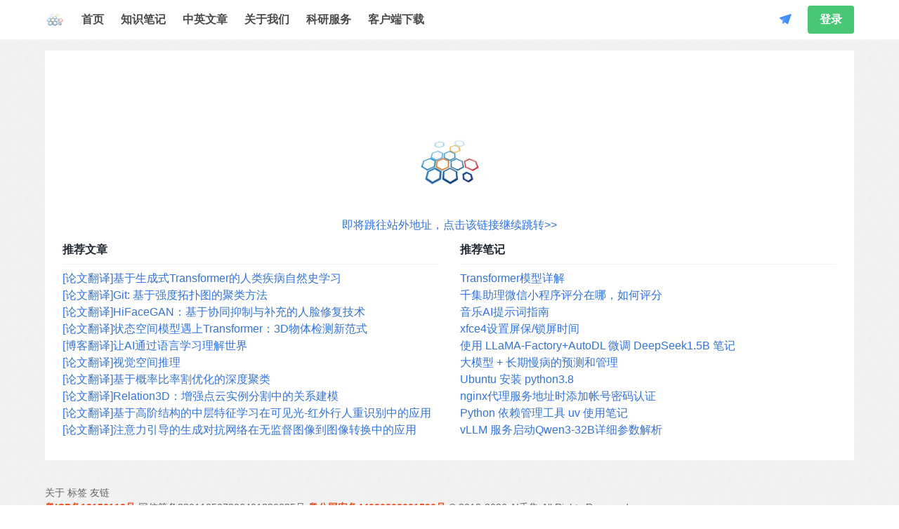

--- FILE ---
content_type: text/html; charset=utf-8
request_url: https://aiqianji.com/blog/redirect?url=https://marketingsalesmobilweb.blogspot.com
body_size: 10341
content:
<!doctype html>
<html data-n-head-ssr lang="zh-cmn-Hans" xmlns="http://www.w3.org/1999/xhtml" data-n-head="%7B%22lang%22:%7B%22ssr%22:%22zh-cmn-Hans%22%7D,%22xmlns%22:%7B%22ssr%22:%22http://www.w3.org/1999/xhtml%22%7D%7D">

<head >
  <meta data-n-head="ssr" charset="utf-8"><meta data-n-head="ssr" name="viewport" content="width=device-width, initial-scale=1, maximum-scale=1, minimum-scale=1, user-scalable=no, minimal-ui"><meta data-n-head="ssr" name="window-target" content="_top"><title>AI千集</title><base href="/blog/"><link data-n-head="ssr" rel="icon" type="image/x-icon" href="/img/favicon.ico"><link data-n-head="ssr" rel="alternate" type="application/atom+xml" title="文章" href="/atom.xml"><link data-n-head="ssr" rel="alternate" type="application/atom+xml" title="笔记" href="/topic_atom.xml"><link data-n-head="ssr" rel="stylesheet" href="https://aiqianji.com/download/css/bulma.min.css"><link data-n-head="ssr" rel="stylesheet" href="https://aiqianji.com/download/css/font.css"><link data-n-head="ssr" rel="stylesheet" href="//aiqianji.com/element-ui/index.css"><link rel="preload" href="/blog/_nuxt/de14a9e.modern.js" as="script"><link rel="preload" href="/blog/_nuxt/1438e84.modern.js" as="script"><link rel="preload" href="/blog/_nuxt/ecd0d1f.modern.js" as="script"><link rel="preload" href="/blog/_nuxt/css/ffb6401.css" as="style"><link rel="preload" href="/blog/_nuxt/ce60cff.modern.js" as="script"><link rel="preload" href="/blog/_nuxt/css/266a4cd.css" as="style"><link rel="preload" href="/blog/_nuxt/b3bc2f8.modern.js" as="script"><link rel="preload" href="/blog/_nuxt/5a40833.modern.js" as="script"><link rel="preload" href="/blog/_nuxt/89aefe9.modern.js" as="script"><link rel="preload" href="/blog/_nuxt/css/a747a59.css" as="style"><link rel="preload" href="/blog/_nuxt/8a89c2f.modern.js" as="script"><link rel="preload" href="/blog/_nuxt/css/6144102.css" as="style"><link rel="preload" href="/blog/_nuxt/250c745.modern.js" as="script"><link rel="preload" href="/blog/_nuxt/css/d4876c9.css" as="style"><link rel="preload" href="/blog/_nuxt/6a64595.modern.js" as="script"><link rel="stylesheet" href="/blog/_nuxt/css/ffb6401.css"><link rel="stylesheet" href="/blog/_nuxt/css/266a4cd.css"><link rel="stylesheet" href="/blog/_nuxt/css/a747a59.css"><link rel="stylesheet" href="/blog/_nuxt/css/6144102.css"><link rel="stylesheet" href="/blog/_nuxt/css/d4876c9.css">
  <style>.MathJax{outline:0}.MathJax_Display{overflow-x:auto;overflow-y:hidden}</style>
  <script type="text/x-mathjax-config">
    MathJax.Hub.Config({
                      showProcessingMessages: false, //关闭js加载过程信息
                      messageStyle: "none",
                      extensions: ["tex2jax.js"],
                      jax: ["input/TeX", "output/HTML-CSS"],
                      tex2jax: {inlineMath: [['\$','\$'], ['\\(','\\)']],
                        displayMath:[ ['\$\$','\$\$'], ['\\[','\\]']],
                        skipTags: ["script", "noscript", "style", "textarea", "pre", "code", "a"]
                      },
                      "HTML-CSS": {
                        availableFonts: ["STIX", "TeX"], //可选字体
                        showMathMenu: false //关闭右击菜单显示
                      }
                  });
    MathJax.Hub.Queue(["Typeset",MathJax.Hub]);
  </script>

  <script src="//cdn.mathjax.org/mathjax/latest/MathJax.js?config=TeX-AMS-MML_HTMLorMML"></script>
</head>
<!-- Google tag (gtag.js) -->
<!--script async src="https://www.googletagmanager.com/gtag/js?id=G-DP3YJWXFQR"></script>
<script>
  window.dataLayer = window.dataLayer || [];
  function gtag(){dataLayer.push(arguments);}
  gtag('js', new Date());

  gtag('config', 'G-DP3YJWXFQR');
</script-->
<body >
  <div data-server-rendered="true" id="__nuxt"><!----><div id="__layout"><div><nav role="navigation" aria-label="main navigation" class="navbar has-shadow" data-v-6f944e0c><div class="container" data-v-6f944e0c><div class="navbar-brand" data-v-6f944e0c><a href="/blog" class="navbar-item" data-v-6f944e0c><img alt="AI千集" src="/blog/_nuxt/img/logo.6f9c518.png" data-v-6f944e0c></a> <a data-target="navbarBasic" class="navbar-burger burger" data-v-6f944e0c><span aria-hidden="true" data-v-6f944e0c></span> <span aria-hidden="true" data-v-6f944e0c></span> <span aria-hidden="true" data-v-6f944e0c></span></a></div> <div class="navbar-menu" data-v-6f944e0c><div class="navbar-start" data-v-6f944e0c><a href="/" target="nav.url.includes('http') ? '_blank' : '_self'" class="navbar-item" data-v-6f944e0c>首页</a><a href="/blog/" target="nav.url.includes('http') ? '_blank' : '_self'" class="navbar-item" data-v-6f944e0c>知识笔记</a><a href="/blog/articles" target="nav.url.includes('http') ? '_blank' : '_self'" class="navbar-item" data-v-6f944e0c>中英文章</a><a href="/blog/about" target="nav.url.includes('http') ? '_blank' : '_self'" class="navbar-item" data-v-6f944e0c>关于我们</a><a href="https://console.aiqianji.com/" target="nav.url.includes('http') ? '_blank' : '_self'" class="navbar-item" data-v-6f944e0c>科研服务</a><a href="/download/" target="nav.url.includes('http') ? '_blank' : '_self'" class="navbar-item" data-v-6f944e0c>客户端下载</a></div> <div class="navbar-end" data-v-6f944e0c><!----> <div class="navbar-item dropdown is-hoverable is-right" data-v-6f944e0c><a href="/blog/topic/create" title="发表笔记" class="publish" data-v-6f944e0c><i class="iconfont icon-publish" data-v-6f944e0c></i></a></div> <!----> <div class="navbar-item" data-v-6f944e0c><div class="buttons" data-v-6f944e0c><a href="/blog/user/dxSign" class="button is-success" data-v-6f944e0c>登录
            </a></div></div></div></div></div> <!----></nav> <section class="main" data-v-49f4d222><div class="container" data-v-49f4d222><div class="main-body" data-v-49f4d222><div style="text-align: center; vertical-align: center; margin-top: 100px" data-v-49f4d222><div data-v-49f4d222><img src="/blog/_nuxt/img/logo.6f9c518.png" style="max-width: 100px" data-v-49f4d222></div> <div style="margin-top: 20px" data-v-49f4d222><a href="https://marketingsalesmobilweb.blogspot.com" rel="nofollow" data-v-49f4d222>即将跳往站外地址，点击该链接继续跳转&gt;&gt;</a></div> <div class="columns recommend" data-v-49f4d222><div class="column" data-v-49f4d222><div class="widget" data-v-49f4d222><div class="widget-header" data-v-49f4d222>推荐文章</div> <div class="widget-content" data-v-49f4d222><ul data-v-49f4d222><li data-v-49f4d222><a href="/blog/article/4995" title="[论文翻译]基于生成式Transformer的人类疾病自然史学习" target="_blank" data-v-49f4d222>[论文翻译]基于生成式Transformer的人类疾病自然史学习</a></li><li data-v-49f4d222><a href="/blog/article/4976" title="[论文翻译]Git: 基于强度拓扑图的聚类方法" target="_blank" data-v-49f4d222>[论文翻译]Git: 基于强度拓扑图的聚类方法</a></li><li data-v-49f4d222><a href="/blog/article/4989" title="[论文翻译]HiFaceGAN：基于协同抑制与补充的人脸修复技术" target="_blank" data-v-49f4d222>[论文翻译]HiFaceGAN：基于协同抑制与补充的人脸修复技术</a></li><li data-v-49f4d222><a href="/blog/article/4987" title="[论文翻译]状态空间模型遇上Transformer：3D物体检测新范式" target="_blank" data-v-49f4d222>[论文翻译]状态空间模型遇上Transformer：3D物体检测新范式</a></li><li data-v-49f4d222><a href="/blog/article/5080" title="[博客翻译]让AI通过语言学习理解世界" target="_blank" data-v-49f4d222>[博客翻译]让AI通过语言学习理解世界</a></li><li data-v-49f4d222><a href="/blog/article/4817" title="[论文翻译]视觉空间推理" target="_blank" data-v-49f4d222>[论文翻译]视觉空间推理</a></li><li data-v-49f4d222><a href="/blog/article/4975" title="[论文翻译]基于概率比率割优化的深度聚类" target="_blank" data-v-49f4d222>[论文翻译]基于概率比率割优化的深度聚类</a></li><li data-v-49f4d222><a href="/blog/article/4988" title="[论文翻译]Relation3D：增强点云实例分割中的关系建模" target="_blank" data-v-49f4d222>[论文翻译]Relation3D：增强点云实例分割中的关系建模</a></li><li data-v-49f4d222><a href="/blog/article/4814" title="[论文翻译]基于高阶结构的中层特征学习在可见光-红外行人重识别中的应用" target="_blank" data-v-49f4d222>[论文翻译]基于高阶结构的中层特征学习在可见光-红外行人重识别中的应用</a></li><li data-v-49f4d222><a href="/blog/article/4970" title="[论文翻译]注意力引导的生成对抗网络在无监督图像到图像转换中的应用" target="_blank" data-v-49f4d222>[论文翻译]注意力引导的生成对抗网络在无监督图像到图像转换中的应用</a></li></ul></div></div></div> <div class="column" data-v-49f4d222><div class="widget" data-v-49f4d222><div class="widget-header" data-v-49f4d222>推荐笔记</div> <div class="widget-content" data-v-49f4d222><ul data-v-49f4d222><li data-v-49f4d222><a href="/blog/topic/392" title="Transformer模型详解" target="_blank" data-v-49f4d222>Transformer模型详解</a></li><li data-v-49f4d222><a href="/blog/topic/359" title="千集助理微信小程序评分在哪，如何评分" target="_blank" data-v-49f4d222>千集助理微信小程序评分在哪，如何评分</a></li><li data-v-49f4d222><a href="/blog/topic/342" title="音乐AI提示词指南" target="_blank" data-v-49f4d222>音乐AI提示词指南</a></li><li data-v-49f4d222><a href="/blog/topic/385" title="xfce4设置屏保/锁屏时间" target="_blank" data-v-49f4d222>xfce4设置屏保/锁屏时间</a></li><li data-v-49f4d222><a href="/blog/topic/370" title="使用 LLaMA-Factory+AutoDL 微调 DeepSeek1.5B 笔记" target="_blank" data-v-49f4d222>使用 LLaMA-Factory+AutoDL 微调 DeepSeek1.5B 笔记</a></li><li data-v-49f4d222><a href="/blog/topic/374" title="大模型 + 长期慢病的预测和管理" target="_blank" data-v-49f4d222>大模型 + 长期慢病的预测和管理</a></li><li data-v-49f4d222><a href="/blog/topic/361" title="Ubuntu 安装 python3.8" target="_blank" data-v-49f4d222>Ubuntu 安装 python3.8</a></li><li data-v-49f4d222><a href="/blog/topic/346" title="nginx代理服务地址时添加帐号密码认证" target="_blank" data-v-49f4d222>nginx代理服务地址时添加帐号密码认证</a></li><li data-v-49f4d222><a href="/blog/topic/369" title="Python 依赖管理工具 uv 使用笔记" target="_blank" data-v-49f4d222>Python 依赖管理工具 uv 使用笔记</a></li><li data-v-49f4d222><a href="/blog/topic/384" title="vLLM 服务启动Qwen3-32B详细参数解析" target="_blank" data-v-49f4d222>vLLM 服务启动Qwen3-32B详细参数解析</a></li></ul></div></div></div></div> <div class="ad" data-v-49f4d222></div></div></div></div></section> <div data-v-9925e254><footer class="footer" data-v-9925e254><div class="container content" data-v-9925e254><div data-v-9925e254><a href="/blog/about" data-v-9925e254>关于</a> <a href="/blog/tags" data-v-9925e254>标签</a> <a href="/blog/links" data-v-9925e254>友链</a></div> <div data-v-9925e254><a href="https://beian.miit.gov.cn" target="_blank" class="light" data-v-9925e254>粤ICP备18152112号</a> <a href="https://beian.cac.gov.cn" target="_blank" style="text-decoration: none" data-v-9925e254>网信算备330110507206401230035号</a> <a href="http://www.beian.gov.cn/portal/registerSystemInfo?recordcode=44030302001590" target="_blank" class="light" data-v-9925e254>粤公网安备44030302001590号</a>
        © 2018-2026 AI千集 All Rights Reserved
      </div></div></footer></div></div></div></div><script>window.__NUXT__=(function(a,b,c,d,e,f,g,h,i,j,k,l,m,n,o,p,q,r,s,t,u,v,w,x,y,z,A,B,C,D,E,F,G,H,I,J,K,L,M,N,O,P,Q,R,S,T,U,V,W,X,Y,Z,_,$,aa,ab,ac,ad,ae,af,ag,ah,ai,aj,ak,al,am,an,ao,ap,aq,ar,as,at,au,av,aw,ax){return {layout:"default",data:[{url:"https:\u002F\u002Fmarketingsalesmobilweb.blogspot.com",recommendArticles:[{articleId:4995,tweetRelistId:a,user:{id:I,username:m,mobile:K,email:L,emailVerified:c,nickname:m,avatar:M,smallAvatar:N,backgroundImage:O,smallBackgroundImage:P,type:a,roles:[h],homePage:Q,description:R,score:F,topicCount:S,commentCount:J,passwordSet:d,forbidden:c,status:a,createTime:j,card_code:T},tags:[{tagId:X,tagName:Y}],title:"[论文翻译]基于生成式Transformer的人类疾病自然史学习",summary:"近期人工智能 (AI) 的发展可能有助于解决多病建模中一些难以克服的方法学局限性。除了诊断数量庞大之外，这些挑战还包括对既往事件间时间依赖性的建模、整合预后相关的多样化数据以及预测的统计校准。大语言模型 (LLM) ——作为AI的一个分支领域，支撑了诸如ChatGPT等聊天机器人——将语言建模为词片段 (token) 的序列。新文本基于所有前文内容逐token生成。",sourceUrl:"https:\u002F\u002Fdoi.org\u002F10.1038\u002Fs41586-025-09529-3",dataUrl:b,videoUrl:b,codeUrl:b,viewCount:Z,createTime:1758592968787,isFree:c,contentTip:e,status:a},{articleId:4976,tweetRelistId:a,user:{id:n,username:f,mobile:f,email:b,emailVerified:c,nickname:o,avatar:p,smallAvatar:q,backgroundImage:b,smallBackgroundImage:b,type:a,roles:[b],homePage:b,description:r,score:s,topicCount:k,commentCount:a,passwordSet:d,forbidden:c,status:a,createTime:j,card_code:b},tags:[{tagId:17638,tagName:"FMNIST数据集"},{tagId:17639,tagName:"UMAP降维"},{tagId:17640,tagName:"MNIST"}],title:"[论文翻译]Git: 基于强度拓扑图的聚类方法",summary:"准确性、抗噪性和尺度鲁棒性、可解释性、速度以及易用性（ARISE）是一个优秀聚类算法的关键要求。然而同时实现这些目标具有挑战性，大多数先进方法仅聚焦于部分特性。为全面考量这些方面，我们提出了一种新颖的聚类算法GIT（基于强度拓扑图的聚类）。",sourceUrl:"https:\u002F\u002Farxiv.org\u002Fpdf\u002F2110.01274v1",dataUrl:b,videoUrl:b,codeUrl:b,viewCount:520,createTime:1752458861463,isFree:c,contentTip:e,status:a},{articleId:4989,tweetRelistId:a,user:{id:n,username:f,mobile:f,email:b,emailVerified:c,nickname:o,avatar:p,smallAvatar:q,backgroundImage:b,smallBackgroundImage:b,type:a,roles:[b],homePage:b,description:r,score:s,topicCount:k,commentCount:a,passwordSet:d,forbidden:c,status:a,createTime:j,card_code:b},tags:[{tagId:17657,tagName:"面部修复"},{tagId:17658,tagName:"图像合成"},{tagId:17659,tagName:"协作学习"}],title:"[论文翻译]HiFaceGAN：基于协同抑制与补充的人脸修复技术",summary:"有的人脸修复研究通常依赖于图像退化先验或显式指导标签进行训练，这往往导致对具有异质退化和丰富背景内容的真实图像泛化能力有限。本文通过解除对这两类先验的要求，研究了一个更具挑战性和实用性的\"双盲\"版本问题，称为\"人脸翻新\"(Face Renovation, FR)。具体而言，我们将FR表述为语义引导的生成问题，并采用协作抑制与补充(CSR)方法来解决。",sourceUrl:"https:\u002F\u002Farxiv.org\u002Fpdf\u002F2005.05005v2",dataUrl:b,videoUrl:b,codeUrl:b,viewCount:450,createTime:1752497288821,isFree:c,contentTip:e,status:a},{articleId:4987,tweetRelistId:a,user:{id:n,username:f,mobile:f,email:b,emailVerified:c,nickname:o,avatar:p,smallAvatar:q,backgroundImage:b,smallBackgroundImage:b,type:a,roles:[b],homePage:b,description:r,score:s,topicCount:k,commentCount:a,passwordSet:d,forbidden:c,status:a,createTime:j,card_code:b},tags:[{tagId:5169,tagName:"解码器"},{tagId:17654,tagName:"DEST方法"}],title:"[论文翻译]状态空间模型遇上Transformer：3D物体检测新范式",summary:"基于DETR的方法通过多层Transformer解码器迭代优化物体查询(query)，在3D室内物体检测中展现出优异性能。但Transformer解码器中的场景点特征始终保持固定，导致后续解码层贡献有限，制约了性能提升。近期状态空间模型(SSM)通过系统状态与输入的迭代交互，展现出线性复杂度的高效上下文建模能力。受此启发，我们提出新型交互式状态空间3D检测范式DEST。",sourceUrl:"https:\u002F\u002Farxiv.org\u002Fpdf\u002F2503.14493v1",dataUrl:b,videoUrl:b,codeUrl:b,viewCount:585,createTime:1752496337668,isFree:c,contentTip:e,status:a},{articleId:5080,tweetRelistId:a,user:{id:i,username:g,mobile:t,email:u,emailVerified:d,nickname:g,avatar:v,smallAvatar:w,backgroundImage:x,smallBackgroundImage:y,type:a,roles:[h],homePage:z,description:A,score:B,topicCount:C,commentCount:D,passwordSet:d,forbidden:c,status:a,createTime:j,card_code:b},tags:[{tagId:10978,tagName:"语言理解"},{tagId:17873,tagName:"未来预测"},{tagId:5455,tagName:"多模态模型"},{tagId:16649,tagName:"智能体"},{tagId:118,tagName:"强化学习"}],title:"[博客翻译]让AI通过语言学习理解世界",summary:"Dynalang智能体通过多模态世界模型，将各类语言信息转化为对未来情境的预测，从而更高效地完成任务...",sourceUrl:"https:\u002F\u002Fdynalang.github.io\u002F",dataUrl:b,videoUrl:b,codeUrl:"https:\u002F\u002Fgithub.com\u002Fjlin816\u002Fdynalang",viewCount:237,createTime:1762956515905,isFree:d,contentTip:_,status:a},{articleId:4817,tweetRelistId:a,user:{id:n,username:f,mobile:f,email:b,emailVerified:c,nickname:o,avatar:p,smallAvatar:q,backgroundImage:b,smallBackgroundImage:b,type:a,roles:[b],homePage:b,description:r,score:s,topicCount:k,commentCount:a,passwordSet:d,forbidden:c,status:a,createTime:j,card_code:b},tags:[{tagId:F,tagName:$},{tagId:3317,tagName:"训练数据集"},{tagId:V,tagName:U}],title:"[论文翻译]视觉空间推理",summary:"空间关系是人类认知的基本组成部分。然而，它们在自然语言中以多种方式表达，先前的研究表明，当前的视觉与语言模型 (VLM) 难以捕捉关系信息。本文提出了视觉空间推理 (VSR) 数据集，包含超过1万组自然文本-图像对，涵盖66种英语空间关系（例如：under, in front of, facing）。尽管采用看似简单的标注格式，我们展示了该数据集如何涵盖具有挑战性的语言现象，例如变化的参照系。",sourceUrl:"https:\u002F\u002Farxiv.org\u002Fpdf\u002F2205.00363v3",dataUrl:b,videoUrl:b,codeUrl:b,viewCount:636,createTime:1749884901604,isFree:c,contentTip:e,status:a},{articleId:4975,tweetRelistId:a,user:{id:n,username:f,mobile:f,email:b,emailVerified:c,nickname:o,avatar:p,smallAvatar:q,backgroundImage:b,smallBackgroundImage:b,type:a,roles:[b],homePage:b,description:r,score:s,topicCount:k,commentCount:a,passwordSet:d,forbidden:c,status:a,createTime:j,card_code:b},tags:[{tagId:17636,tagName:"二次形式"},{tagId:53,tagName:"神经网络"},{tagId:17637,tagName:"All4One模型"}],title:"[论文翻译]基于概率比率割优化的深度聚类",summary:"我们提出了一种通过将二元分配建模为随机变量来优化图比率割的新方法。我们给出了期望比率割的上界及其梯度的无偏估计，以便在线学习分配变量的参数。我们的概率方法（PRCut）产生的聚类效果优于组合问题的瑞利商松弛、其在线学习扩展以及几种广泛使用的方法。我们证明，PRCut聚类与相似性度量高度一致，并且在提供基于标签的相似性时，其表现可与监督分类器相媲美。这一新方法能够利用现成的自监督表示来实现有竞争力的性能，并可作为评估这些表示质量的方法。\n",sourceUrl:"https:\u002F\u002Farxiv.org\u002Fpdf\u002F2502.03405",dataUrl:b,videoUrl:b,codeUrl:b,viewCount:553,createTime:1752418374195,isFree:c,contentTip:e,status:a},{articleId:4988,tweetRelistId:a,user:{id:n,username:f,mobile:f,email:b,emailVerified:c,nickname:o,avatar:p,smallAvatar:q,backgroundImage:b,smallBackgroundImage:b,type:a,roles:[b],homePage:b,description:r,score:s,topicCount:k,commentCount:a,passwordSet:d,forbidden:c,status:a,createTime:j,card_code:b},tags:[{tagId:17655,tagName:"Relation3D"},{tagId:F,tagName:$},{tagId:17656,tagName:"CLSR"}],title:"[论文翻译]Relation3D：增强点云实例分割中的关系建模",summary:"3D实例分割旨在预测场景中的一组物体实例，将其表示为带有对应语义标签的二进制前景掩码。当前，基于Transformer的方法因其优雅的流程和卓越的预测性能受到越来越多的关注。然而，这些方法主要通过掩码注意力建模场景特征与查询特征之间的外部关系，缺乏对场景特征内部关系以及查询特征之间关系的有效建模。针对这些不足，我们提出Relation3D：增强点云实例分割的关系建模。",sourceUrl:"https:\u002F\u002Fopenaccess.thecvf.com\u002Fcontent\u002FCVPR2025\u002Fpapers\u002FLu_Relation3D__Enhancing_Relation_Modeling_for_Point_Cloud_Instance_Segmentation_CVPR_2025_paper.pdf",dataUrl:b,videoUrl:b,codeUrl:b,viewCount:699,createTime:1752496924225,isFree:c,contentTip:e,status:a},{articleId:4814,tweetRelistId:a,user:{id:n,username:f,mobile:f,email:b,emailVerified:c,nickname:o,avatar:p,smallAvatar:q,backgroundImage:b,smallBackgroundImage:b,type:a,roles:[b],homePage:b,description:r,score:s,topicCount:k,commentCount:a,passwordSet:d,forbidden:c,status:a,createTime:j,card_code:b},tags:[{tagId:V,tagName:U},{tagId:16904,tagName:aa},{tagId:ab,tagName:"图像"}],title:"[论文翻译]基于高阶结构的中层特征学习在可见光-红外行人重识别中的应用",summary:"可见光-红外行人重识别(VI-ReID)旨在检索由可见光(VIS)和红外(IR)摄像头捕获的同一行人图像。现有VI-ReID方法忽略了特征的高阶结构信息，同时由于VIS和IR图像之间存在较大模态差异，较难学习到合理的共同特征空间。针对上述问题，我们提出了一种基于高阶结构的中间特征学习网络(HOS-Net)。具体而言，我们首先利用短长程特征提取(SLE)模块有效获取短程和长程特征。接着提出高阶结构学习(HSL)模块，基于白化超图网络成功建模每张行人图像不同局部特征间的高阶关系，极大缓解了模型坍塌问题并增强了特征表示能力。最后开发了共同特征空间学习(CFL)模块，通过对齐不同模态和范围的特征生成中间特征，进而学习判别性强且合理的共同特征空间。特别提出模态-范围身份中心对比(MRIC)损失函数，缩小VIS、IR与中间特征之间的距离，使训练过程更加平滑。在SYSU-MM01、RegDB和LLCM数据集上的大量实验表明，我们的HOS-Net取得了最先进的性能。代码已开源在https:\u002F\u002Fgithub.com\u002FJulaucong\u002FHOS-Net。\n",sourceUrl:"https:\u002F\u002Farxiv.org\u002Fpdf\u002F2312.07853v2",dataUrl:b,videoUrl:b,codeUrl:b,viewCount:1328,createTime:1749882181418,isFree:c,contentTip:e,status:a},{articleId:4970,tweetRelistId:a,user:{id:n,username:f,mobile:f,email:b,emailVerified:c,nickname:o,avatar:p,smallAvatar:q,backgroundImage:b,smallBackgroundImage:b,type:a,roles:[b],homePage:b,description:r,score:s,topicCount:k,commentCount:a,passwordSet:d,forbidden:c,status:a,createTime:j,card_code:b},tags:E,title:"[论文翻译]注意力引导的生成对抗网络在无监督图像到图像转换中的应用",summary:"\n摘要—生成对抗网络(GAN)的先进方法能够利用不成对的图像数据学习从一个图像域到另一个图像域的映射函数。然而，这些方法常会产生伪影，且仅能转换低层次信息，无法迁移图像的高层语义部分。主要原因在于生成器缺乏检测图像最具判别性语义区域的能力，导致生成图像质量低下。为解决这一局限，本文提出新型注意力引导生成对抗网络(AGGAN)，可在不使用额外数据和模型的情况下，检测最具判别性的语义对象并最小化非目标区域的改变。",sourceUrl:"https:\u002F\u002Farxiv.org\u002Fpdf\u002F1903.12296v3",dataUrl:b,videoUrl:b,codeUrl:b,viewCount:872,createTime:1752224443098,isFree:c,contentTip:e,status:a}],recommendTopics:[{topicId:392,user:{id:I,username:m,mobile:K,email:L,emailVerified:c,nickname:m,avatar:M,smallAvatar:N,backgroundImage:O,smallBackgroundImage:P,type:a,roles:[h],homePage:Q,description:R,score:F,topicCount:S,commentCount:J,passwordSet:d,forbidden:c,status:a,createTime:1769008496598,card_code:T},node:{nodeId:l,name:G,description:H},tags:[{tagId:V,tagName:U},{tagId:ac,tagName:ad},{tagId:16954,tagName:"transformer"}],title:"Transformer模型详解",lastCommentTime:ae,viewCount:254,commentCount:a,likeCount:a,liked:c,isFree:c,contentTip:e,createTime:ae},{topicId:359,user:{id:i,username:g,mobile:t,email:u,emailVerified:d,nickname:g,avatar:v,smallAvatar:w,backgroundImage:x,smallBackgroundImage:y,type:a,roles:[h],homePage:z,description:A,score:B,topicCount:C,commentCount:D,passwordSet:d,forbidden:c,status:a,createTime:1769008496600,card_code:b},node:{nodeId:ab,name:"AI应用",description:"AI各种应用 有趣的想法"},tags:[{tagId:15862,tagName:"千集助理"}],title:"千集助理微信小程序评分在哪，如何评分",lastCommentTime:af,viewCount:1296,commentCount:a,likeCount:a,liked:c,isFree:d,contentTip:_,createTime:af},{topicId:Z,user:{id:i,username:g,mobile:t,email:u,emailVerified:d,nickname:g,avatar:v,smallAvatar:w,backgroundImage:x,smallBackgroundImage:y,type:a,roles:[h],homePage:z,description:A,score:B,topicCount:C,commentCount:D,passwordSet:d,forbidden:c,status:a,createTime:ag,card_code:b},node:{nodeId:ah,name:"AIGC",description:"深入AIGC论文和编程技术"},tags:[{tagId:ac,tagName:ad},{tagId:468,tagName:"音乐"}],title:"音乐AI提示词指南",lastCommentTime:ai,viewCount:2580,commentCount:a,likeCount:a,liked:c,isFree:c,contentTip:e,createTime:ai},{topicId:385,user:{id:i,username:g,mobile:t,email:u,emailVerified:d,nickname:g,avatar:v,smallAvatar:w,backgroundImage:x,smallBackgroundImage:y,type:a,roles:[h],homePage:z,description:A,score:B,topicCount:C,commentCount:D,passwordSet:d,forbidden:c,status:a,createTime:ag,card_code:b},node:{nodeId:l,name:G,description:H},tags:[{tagId:17517,tagName:"xfce"}],title:"xfce4设置屏保\u002F锁屏时间",lastCommentTime:aj,viewCount:570,commentCount:a,likeCount:a,liked:c,isFree:c,contentTip:e,createTime:aj},{topicId:370,user:{id:i,username:g,mobile:t,email:u,emailVerified:d,nickname:g,avatar:v,smallAvatar:w,backgroundImage:x,smallBackgroundImage:y,type:a,roles:[h],homePage:z,description:A,score:B,topicCount:C,commentCount:D,passwordSet:d,forbidden:c,status:a,createTime:ak,card_code:b},node:{nodeId:l,name:G,description:H},tags:[{tagId:16782,tagName:"LLaMA-Factory"},{tagId:16548,tagName:"DeepSeek"},{tagId:3938,tagName:"微调"}],title:"使用 LLaMA-Factory+AutoDL 微调 DeepSeek1.5B 笔记",lastCommentTime:al,viewCount:1377,commentCount:a,likeCount:a,liked:c,isFree:c,contentTip:e,createTime:al},{topicId:374,user:{id:I,username:m,mobile:K,email:L,emailVerified:c,nickname:m,avatar:M,smallAvatar:N,backgroundImage:O,smallBackgroundImage:P,type:a,roles:[h],homePage:Q,description:R,score:F,topicCount:S,commentCount:J,passwordSet:d,forbidden:c,status:a,createTime:ak,card_code:T},node:{nodeId:22,name:"AI医疗",description:"免疫检测知识"},tags:[{tagId:17048,tagName:"慢病预测"},{tagId:X,tagName:Y}],title:"大模型 + 长期慢病的预测和管理",lastCommentTime:am,viewCount:868,commentCount:a,likeCount:a,liked:c,isFree:c,contentTip:e,createTime:am},{topicId:361,user:{id:I,username:m,mobile:K,email:L,emailVerified:c,nickname:m,avatar:M,smallAvatar:N,backgroundImage:O,smallBackgroundImage:P,type:a,roles:[h],homePage:Q,description:R,score:F,topicCount:S,commentCount:J,passwordSet:d,forbidden:c,status:a,createTime:1769008496603,card_code:T},node:{nodeId:l,name:G,description:H},tags:[{tagId:an,tagName:ao}],title:"Ubuntu 安装 python3.8",lastCommentTime:ap,viewCount:1009,commentCount:a,likeCount:a,liked:c,isFree:c,contentTip:e,createTime:ap},{topicId:346,user:{id:i,username:g,mobile:t,email:u,emailVerified:d,nickname:g,avatar:v,smallAvatar:w,backgroundImage:x,smallBackgroundImage:y,type:a,roles:[h],homePage:z,description:A,score:B,topicCount:C,commentCount:D,passwordSet:d,forbidden:c,status:a,createTime:aq,card_code:b},node:{nodeId:W,name:"编程基础",description:"用GPT来进行编程"},tags:[{tagId:220,tagName:"Nginx"}],title:"nginx代理服务地址时添加帐号密码认证",lastCommentTime:ar,viewCount:1367,commentCount:a,likeCount:a,liked:c,isFree:c,contentTip:e,createTime:ar},{topicId:369,user:{id:i,username:g,mobile:t,email:u,emailVerified:d,nickname:g,avatar:v,smallAvatar:w,backgroundImage:x,smallBackgroundImage:y,type:a,roles:[h],homePage:z,description:A,score:B,topicCount:C,commentCount:D,passwordSet:d,forbidden:c,status:a,createTime:aq,card_code:b},node:{nodeId:l,name:G,description:H},tags:[{tagId:16738,tagName:"uv"},{tagId:an,tagName:ao},{tagId:16739,tagName:"pip"}],title:"Python 依赖管理工具 uv 使用笔记",lastCommentTime:as,viewCount:4624,commentCount:a,likeCount:a,liked:c,isFree:c,contentTip:e,createTime:as},{topicId:384,user:{id:i,username:g,mobile:t,email:u,emailVerified:d,nickname:g,avatar:v,smallAvatar:w,backgroundImage:x,smallBackgroundImage:y,type:a,roles:[h],homePage:z,description:A,score:B,topicCount:C,commentCount:D,passwordSet:d,forbidden:c,status:a,createTime:1769008496605,card_code:b},node:{nodeId:l,name:G,description:H},tags:[{tagId:17445,tagName:"vLLM"}],title:"vLLM 服务启动Qwen3-32B详细参数解析",lastCommentTime:at,viewCount:9568,commentCount:a,likeCount:a,liked:c,isFree:c,contentTip:e,createTime:at}]}],fetch:{},error:E,state:{config:{config:{siteTitle:"AI千集",siteDescription:"AI千集是一个专注于科研服务的智能平台，深度融合RAG（检索增强生成）与大模型技术，致力于为科研人员、医生、高校师生及学术机构提供高效、精准的AI辅助工具。用户可上传文档、书籍、收藏的互联网优质内容，构建专属知识库，并通过内置工具快速生成数据集，实现智能体的个性化微调与应用。同时本平台上的经过实战验证的技术笔记能为广大从业者提供一定的指导和帮助，其中包括：AIGC，Chatgpt，Stable Diffusion，AI视频，推荐系统、NLP、视频生成等方面的内容。",siteKeywords:[au,"论文生成","毕业论文","ppt ai免费生成","ai生成ppt","ppt生成","aippt","知网","中国知网",av],siteNavs:[{title:"首页",url:"\u002F"},{title:"知识笔记",url:aw},{title:"中英文章",url:"\u002Fblog\u002Farticles"},{title:"关于我们",url:"\u002Fblog\u002Fabout"},{title:"科研服务",url:"https:\u002F\u002Fconsole.aiqianji.com\u002F"},{title:"客户端下载",url:"\u002Fdownload\u002F"}],siteNotification:"\u003Cdiv style=\"text-align: center\"\u003EAI千集是一个专注于科研服务的智能平台\u003C\u002Fdiv\u003E\n\u003Cdiv style=\"text-align: center\"\u003E在这里您可以获得本平台自训练的\u003C\u002Fdiv\u003E\n\u003Cdiv style=\"text-align: center\"\u003E科研智能体\u003C\u002Fdiv\u003E\n\u003Cdiv style=\"text-align: center\"\u003E和小伙伴一起玩转AI，做自己的AI机器人\u003C\u002Fdiv\u003E\n\u003Cdiv style=\"text-align: center\"\u003E来AI千集，赋能智慧快人一步\u003C\u002Fdiv\u003E\n\u003Cdiv style=\"text-align: center\"\u003E扫一扫，快速获取解决方案与报价\u003C\u002Fdiv\u003E\n\u003Cdiv style=\"text-align: center\"\u003E\u003Cimg src=\"https:\u002F\u002Fcdn.aiqianji.com\u002Fqianji_ai.jpg\"  alt=\"立即咨询\" \u002F\u003E\u003C\u002Fdiv\u003E\n\u003Cbr\u003E\n\u003C!--div style=\"text-align: center\"\u003E千集助理\u003C\u002Fdiv\u003E\n\u003Cdiv style=\"text-align: center\"\u003E连接科研与大众知识的桥梁\u003C\u002Fdiv\u003E\n\u003Cdiv style=\"text-align: center\"\u003E让科学生活融入日常\u003C\u002Fdiv\u003E\n\u003Cdiv style=\"text-align: center\"\u003E登陆小程序\u003C\u002Fdiv\u003E\n\u003Cdiv style=\"text-align: center\"\u003EAI数字人随身守护\u003C\u002Fdiv\u003E\n\u003Cdiv style=\"text-align: center\"\u003E智慧管理更高效\u003C\u002Fdiv\u003E\n\u003Cdiv style=\"text-align: center\"\u003E生活品质悄然升级\u003C\u002Fdiv\u003E\n\u003Cbr\u003E\n\u003Cdiv style=\"text-align: center\"\u003E\u003Cimg src=\"https:\u002F\u002Fcdn.aiqianji.com\u002Faiset\u002Faiqianji_com.jpg\"  alt=\"千集助理\" \u002F\u003E\u003C\u002Fdiv--\u003E",recommendTags:[av,au,"PPT",U,aa],urlRedirect:d,scoreConfig:{readArticleScore:ax,translateArticleScore:16,readClientArticleScore:ax,postTopicScore:W,postCommentScore:l,checkInScore:l,wechatBindScore:k,readExerciseScore:50,chatScore:i,shareScore:i,generatePptScore:l,downloadPptScore:i,editPptScore:W},defaultNodeId:ah,defaultCategoryId:J,articlePending:d,topicCaptcha:d,userObserveSeconds:a,tokenExpireDays:I},imgUrlPre:"https:\u002F\u002Faiqianji.com",rechargeVisible:c},pptInfo:{outline:E,theme:b,pptDetail:E},user:{current:E,userToken:E}},serverRendered:d,routePath:"\u002Fredirect",config:{_app:{basePath:aw,assetsPath:"\u002Fblog\u002F_nuxt\u002F",cdnURL:E}}}}(0,"",false,true,"阅读全文（20积分）","151****7671","openoker","owner",10,1769008496599,5,2,"icodebase",931,"shadow","http:\u002F\u002Faiqianji.oss-cn-shenzhen.aliyuncs.com\u002Fimages\u002F2025\u002F01\u002F02\u002F530d4a893b07553e18f842a8036aed55.jpg","http:\u002F\u002Faiqianji.oss-cn-shenzhen.aliyuncs.com\u002Fimages\u002F2025\u002F01\u002F02\u002F530d4a893b07553e18f842a8036aed55.jpg?x-oss-process=style\u002Favatar","这家伙很懒，什么都没留下",28,"186****4545","openoker@126.com","http:\u002F\u002Faiqianji.oss-cn-shenzhen.aliyuncs.com\u002Fimages\u002F2021\u002F04\u002F05\u002Fbeea1af500a3690bdbea0026750c1c71.jpg","http:\u002F\u002Faiqianji.oss-cn-shenzhen.aliyuncs.com\u002Fimages\u002F2021\u002F04\u002F05\u002Fbeea1af500a3690bdbea0026750c1c71.jpg?x-oss-process=style\u002Favatar","http:\u002F\u002Faiqianji.oss-cn-shenzhen.aliyuncs.com\u002Fimages\u002F2020\u002F12\u002F17\u002F041e0437d7d36b2b7b481b95f009636c.jpg","http:\u002F\u002Faiqianji.oss-cn-shenzhen.aliyuncs.com\u002Fimages\u002F2020\u002F12\u002F17\u002F041e0437d7d36b2b7b481b95f009636c.jpg?x-oss-process=style\u002Fsmall","https:\u002F\u002Fwww.icoderobot.cn","代码改变世界！",294,170,23,null,24,"AI基础","AI的基础知识，AI原理搞清楚",7,1,"186****4395","icodebase@icodebase.com","http:\u002F\u002Faiqianji.oss-cn-shenzhen.aliyuncs.com\u002Fimages\u002F2021\u002F03\u002F12\u002F57ad9fa274ea05304bc201ae965e0736.jpg","http:\u002F\u002Faiqianji.oss-cn-shenzhen.aliyuncs.com\u002Fimages\u002F2021\u002F03\u002F12\u002F57ad9fa274ea05304bc201ae965e0736.jpg?x-oss-process=style\u002Favatar","http:\u002F\u002Faiqianji.oss-cn-shenzhen.aliyuncs.com\u002Fimages\u002F2020\u002F12\u002F30\u002Fd92354973dd48f6a28a170fc57b00606.jpg","http:\u002F\u002Faiqianji.oss-cn-shenzhen.aliyuncs.com\u002Fimages\u002F2020\u002F12\u002F30\u002Fd92354973dd48f6a28a170fc57b00606.jpg?x-oss-process=style\u002Fsmall","http:\u002F\u002Fwww.icodebase.cn","技术博主",45,"BPDZxYgQMWTE62bp","大模型",144,4,17045,"疾病预测",342,"阅读全文","数据集","私有大模型",13,123,"AI",1761565345919,1737265903030,1769008496601,6,1728986515117,1751523493018,1769008496602,1742133315933,1744342116620,74,"python",1737635491973,1769008496604,1730646684423,1741596051038,1750384504031,"论文","AI知识","\u002Fblog\u002F",20));</script><script src="/blog/_nuxt/de14a9e.modern.js" defer></script><script src="/blog/_nuxt/b3bc2f8.modern.js" defer></script><script src="/blog/_nuxt/5a40833.modern.js" defer></script><script src="/blog/_nuxt/89aefe9.modern.js" defer></script><script src="/blog/_nuxt/8a89c2f.modern.js" defer></script><script src="/blog/_nuxt/250c745.modern.js" defer></script><script src="/blog/_nuxt/6a64595.modern.js" defer></script><script src="/blog/_nuxt/1438e84.modern.js" defer></script><script src="/blog/_nuxt/ecd0d1f.modern.js" defer></script><script src="/blog/_nuxt/ce60cff.modern.js" defer></script>
</body>
</html>


--- FILE ---
content_type: text/css; charset=UTF-8
request_url: https://aiqianji.com/blog/_nuxt/css/ffb6401.css
body_size: 3967
content:
.error[data-v-2e085fa2]{padding:100px 0;text-align:center;vertical-align:center}.error .description[data-v-2e085fa2]{margin-top:30px}.error .description span[data-v-2e085fa2]{color:#e64c4c;font-size:18px;font-weight:700;line-height:22px}.error .report[data-v-2e085fa2]{margin-top:20px}.error .report a[data-v-2e085fa2]{font-size:15px;font-weight:700}.nuxt-progress{background-color:#ffb90f;height:2px;left:0;opacity:1;position:fixed;right:0;top:0;transition:width .1s,opacity .4s;width:0;z-index:999999}.nuxt-progress.nuxt-progress-notransition{transition:none}.nuxt-progress-failed{background-color:red}body,html{background:url(/blog/_nuxt/img/bg.6db2a07.gif) repeat;color:#222831;font-family:SF Pro SC,SF Pro Text,SF Pro Icons,PingFang SC,Lantinghei SC,Microsoft Yahei,Hiragino Sans GB,Microsoft Sans Serif,WenQuanYi Micro Hei,sans-serif}.column{padding:3px!important}.main{padding:1rem}.ellipsis{overflow:hidden;text-overflow:ellipsis;white-space:nowrap}.pointer{cursor:pointer}.flex{display:flex}.flex-column{display:flex;flex-direction:column}.flex-1{flex:1}.flex-row-center{justify-content:center}.flex-row-align-center,.flex-row-center{align-items:center;display:flex}.flex-column-align-center,.flex-column-center{align-items:center;display:flex;flex-direction:column}.flex-column-center{justify-content:center}.flex-column-left-right,.flex-row-left-right{align-items:center;display:flex;justify-content:space-between}.flex-column-left-right{flex-direction:column}.circle-loading{animation:spin 2s linear infinite}@keyframes spin{0%{transform:rotate(0deg)}to{transform:rotate(1turn)}}@media screen and (max-width:768px){.main{padding:1rem .5rem 0!important}}.main-aside,.main-body{background:#fff;padding:10px}.main-container{display:flex}.main-container.left-main .left-container{width:calc(100% - 270px)}.main-container.left-main .right-container,.main-container.right-main .left-container{max-width:260px;min-width:260px}.main-container.right-main .right-container{width:calc(100% - 270px)}.main-container.size-320.left-main .left-container{width:calc(100% - 330px)}.main-container.size-320.left-main .right-container,.main-container.size-320.right-main .left-container{max-width:320px;min-width:320px}.main-container.size-320.right-main .right-container{width:calc(100% - 330px)}.main-container .main-content{background-color:#fff;margin-bottom:10px;padding:0 10px 10px}.main-container .main-content.no-padding{padding:0}.main-container .main-content .main-content-footer{background:#f9f9f9;border-top:1px solid #eff2f6;margin:0 -10px -10px;padding:5px 15px}.main-container .left-container,.main-container .right-container{box-sizing:border-box;display:block;height:100%;margin:0;padding:0}.main-container.is-white.left-main .left-container,.main-container.is-white.right-main .right-container{background:#fff;padding:0 10px 10px}@media screen and (max-width:768px){.main-container.left-main .left-container{margin-right:0!important;width:100%!important}.main-container.left-main .right-container{display:none}}.main-container.left-main .left-container{transition:width .2s}.main-container.left-main .right-container{margin-left:10px;padding:0}@media screen and (max-width:768px){.main-container.right-main .right-container{margin-left:0!important;width:100%!important}.main-container.right-main .left-container{display:none}}.main-container.right-main .right-container{transition:width .2s}.main-container.right-main .left-container{margin-right:10px;padding:0}.widget{background:#fff;border-radius:calc(.25rem - 1px);margin-top:10px;padding:0 12px}.widget.no-margin,.widget:first-child{margin:0}.widget.no-bg{background:none}.widget>.widget-header{border-bottom:1px solid #f1f1f1;font-size:16px;font-weight:700;padding:8px 0}.widget>.widget-header .slot{float:right;font-size:80%;font-weight:400}.widget>.widget-header .delete{float:right}.widget>.widget-content{padding:8px 0;word-break:break-all}.widget>.widget-footer{border-top:1px dashed #ddd;padding:10px 0}.widget>.widget-footer.is-right{text-align:right}img.avatar,img[lazy=error],img[lazy=loading]{background-color:#e8e8e8}img.avatar{border:1px solid #e8e8e8;border-radius:50%;max-height:50px;max-width:50px;min-height:50px;min-width:50px;-o-object-fit:cover;object-fit:cover;transition:all .5s ease-out .1s}img.avatar.radius-5{border-radius:5px}img.avatar.no-border{border:none}img.avatar:hover{backface-visibility:hidden;transform:matrix(1.04,0,0,1.04,0,0)}img.avatar.size-20{max-height:20px;max-width:20px;min-height:20px;min-width:20px}img.avatar.size-30{max-height:30px;max-width:30px;min-height:30px;min-width:30px}img.avatar.size-40{max-height:40px;max-width:40px;min-height:40px;min-width:40px}img.avatar.size-45{max-height:45px;max-width:45px;min-height:45px;min-width:45px}.footer{background:#fff;padding:20px 0}.footer .hide a{color:#efeaea}.footer .hide a:hover{color:#746f6f}.categories{background:#fff;margin-bottom:10px}.categories .tag a{color:#4a4a4a}.toc{position:relative;width:320px}.toc ul{list-style:disc;margin:0;padding-left:20px}.toc ul li a{background:transparent;color:#000;display:block;font-size:13px;padding:3px 0}.toc ul li a.active{color:#009a61;font-weight:700}.toc>ul:not(li a){list-style:none}.toc .content{height:100%;overflow:auto}.toc .content::-webkit-scrollbar{width:4px}.toc .content::-webkit-scrollbar-thumb{background:rgba(0,0,0,.2);border-radius:10px;box-shadow:inset 0 0 5px rgba(0,0,0,.2)}.toc .content::-webkit-scrollbar-track{background:rgba(0,0,0,.1);border-radius:0;box-shadow:inset 0 0 5px rgba(0,0,0,.2)}@media screen and (max-width:768px){.toc{display:none}}.button.post{width:100%}.loading-animation{color:red;display:inline-block;height:20px;pointer-events:none;position:relative;vertical-align:middle;width:20px}.loading-animation:after,.loading-animation:before{animation:loading-animation 2s ease-in-out infinite;background-color:currentcolor;border-radius:50%;content:"";height:inherit;left:0;opacity:.6;position:absolute;top:0;width:inherit}.loading-animation .loading-animation:after{animation-delay:-1s}@keyframes loading-animation{0%,to{transform:scale(0)}50%{transform:scale(1)}}.breadcrumb.my-breadcrumb{border-bottom:1px dashed #ddd;font-weight:700;margin:0;padding:10px 0}span.search-highlight{color:#c00}.article-list{margin:0!important}.article-list li{zoom:1;overflow:hidden;padding:8px 0;position:relative}.article-list li:not(:last-child){border-bottom:1px dashed #f2f2f2}.article-item{zoom:1;line-height:24px;overflow:hidden}.article-item .article-title a{color:#17181a;font-size:18px;font-weight:500;line-height:30px;overflow:hidden;text-overflow:ellipsis}.article-item.article-detail .article-header{border-bottom:1px solid #eee;padding:10px 0}.article-item.article-detail .article-title{color:#0f0f0f;font-size:18px;font-weight:400;line-height:30px;overflow:hidden;text-overflow:ellipsis}.article-item .article-summary{-webkit-box-orient:vertical;-webkit-line-clamp:3;color:rgba(0,0,0,.7);display:-webkit-box;font-size:14px;overflow:hidden;padding-top:6px;text-align:justify;text-overflow:ellipsis;word-break:break-all}.article-item .article-meta{display:inline-block;font-size:13px;padding-top:6px}.article-item .article-meta .article-meta-item{color:#8a93a0;padding:0 6px 0 0}.article-item .article-meta .article-meta-item a{color:#3273dc}.article-item .article-meta .article-meta-item a.article-author{font-weight:700;padding:0 3px}.article-item .article-meta .article-meta-item .article-tag a{color:#4a4a4a}.article-item .article-meta .article-meta-item .article-tag:not(:last-child){margin-right:3px}.article-item .article-tool{display:inline-block;line-height:32px;margin-right:5px}.article-item .article-tool>span{margin-left:5px}.article-item .article-tool>span a{color:#7a7a7a;font-size:12px;font-weight:700}.article-item .article-tool>span a:hover{-webkit-text-decoration:underline;text-decoration:underline}.article-item .article-tool>span a i{color:#000;font-size:12px}.article-item .article-content{font-size:15px;-moz-user-select:none;-webkit-user-select:none;user-select:none}.article-item .article-content a.article-share-summary{color:#4a4a4a}.article-item .article-content nav{background-color:#fdfdfd;border:1px solid #f6f6f6;font-size:14px;padding:10px 0}.article-item .article-content nav ul{list-style:disc outside;margin-left:2em;margin-top:0}.article-item .mjx-chtml{outline:0}.article-item .MJXc-display{overflow-x:auto;overflow-y:hidden}.article-item .article-footer{background:#fff;padding:10px;word-break:break-all}.article-item .article-footer,.article-item .article-footer a{color:#4a4a4a;font-size:14px}.article-related{margin-top:0!important}.article-related li{padding:5px 0}.article-related li:not(:last-child){border-bottom:1px solid #eee}.article-related .article-related-title{-webkit-line-clamp:2;-webkit-box-orient:vertical;color:rgba(0,0,0,.7);display:-webkit-box;font-size:14px;overflow:hidden;text-overflow:ellipsis;word-break:break-all}.article-related .article-related-title:hover{color:#3273dc}.bodyFont{word-wrap:break-word;height:auto;max-height:100%;overflow:hidden;padding-bottom:30px;word-break:break-all}.bodyFont p{margin:16px 0 0}.bodyHeight{height:1000px}.contentToggle{border:1px solid #8a93a0;border-radius:5px;color:#8a93a0;height:60px;line-height:60px;margin-bottom:30px;text-align:center}.topic-wrap .topic-header{display:flex}@media screen and (max-width:1024px){.topic-wrap .topic-header .topic-header-right{display:none}}.topic-wrap .topic-header .topic-header-left{height:50px;width:50px}.topic-wrap .topic-header .topic-header-center{margin-left:10px;width:100%}.topic-wrap .topic-header .topic-header-center .topic-title,.topic-wrap .topic-header .topic-header-center .topic-title a{color:#555;font-size:14px;font-weight:700;overflow:hidden}.topic-wrap .topic-header .topic-header-center .topic-meta{color:#70727c;font-size:12px;line-height:24px;margin-top:5px;position:relative}.topic-wrap .topic-header .topic-header-center .topic-meta span.meta-item{font-size:12px}.topic-wrap .topic-header .topic-header-center .topic-meta span.meta-item:not(:last-child){margin-right:8px}.topic-wrap .topic-header .topic-header-center .topic-meta span.meta-item.act{margin-right:5px}.topic-wrap .topic-header .topic-header-center .topic-meta span.meta-item.act a{color:#7a7a7a;font-size:12px;font-weight:700}.topic-wrap .topic-header .topic-header-center .topic-meta span.meta-item.act a:hover{-webkit-text-decoration:underline;text-decoration:underline}.topic-wrap .topic-header .topic-header-center .topic-meta span.meta-item.act a i{color:#000;font-size:12px}.topic-wrap .topic-header .topic-header-center .topic-meta span.meta-item .tag{height:auto!important}.topic-wrap .topic-header .topic-header-center .topic-meta span.meta-item .tag:not(:last-child){margin-right:3px}.topic-wrap .topic-header .topic-header-center .topic-meta span.meta-item .node{color:rgba(50,115,220,.871);font-weight:700}.topic-wrap .topic-header .topic-header-center .topic-meta a{color:#778087}.topic-wrap .topic-header .topic-header-right{max-width:100px;min-width:100px;padding-right:8px;text-align:right}.topic-wrap .topic-header .topic-header-right .like{font-size:12px}.topic-wrap .topic-header .topic-header-right .like .like-btn{background-color:rgba(126,107,1,.08);border-radius:50%;color:#e7672e;cursor:pointer;padding:4px;transition:all .5s}.topic-wrap .topic-header .topic-header-right .like .like-btn.liked,.topic-wrap .topic-header .topic-header-right .like .like-btn:hover{background-color:#e7672e;color:#fff}.topic-wrap .topic-header .topic-header-right .like .like-count{color:#e7672e;font-weight:700}.topic-wrap .topic-header .topic-header-right .like .like-count:before{content:" x "}.topic-wrap .topic-header .topic-header-right .count{background:#aab0c6;border-radius:6px;color:#fff;font-size:12px;font-weight:700;padding:2px 10px}.topic-wrap .topic-content{font-size:15px;padding-top:0!important}.topic-toolbar{display:flex;position:relative}.topic-toolbar .avatar-link{height:25px;margin-right:3px;width:25px}.topic-toolbar .avatar-link .avatar{border:1px solid #e8ecee;margin-left:5px;max-height:25px;max-width:25px;min-height:25px;min-width:25px}.topic-toolbar .like-desc{color:#6c757d!important;font-size:13px;line-height:25px;margin-left:10px}.topic-toolbar .action-buttons{display:flex;position:absolute;right:0}.topic-toolbar .action-buttons .action{background-color:rgba(126,107,1,.08);border-radius:50%;color:#e7672e;cursor:pointer;height:25px;line-height:25px;margin-left:5px;text-align:center;transition:all .5s;width:25px}.topic-toolbar .action-buttons .action i{font-size:16px}.topic-toolbar .action-buttons .action.active,.topic-toolbar .action-buttons .action:hover{background-color:#e7672e;color:#fff}.topic-list{margin:0 0 10px!important}.topic-list li.topic-item{overflow:hidden;padding:8px 0 8px 8px;position:relative;transition:background .5s}.topic-list li.topic-item:not(:last-child){border-bottom:1px solid #f2f2f2}.topic-detail{margin-bottom:20px}.topic-detail .content{word-wrap:break-word;color:#000;font-size:15px;padding-top:10px!important;white-space:normal;word-break:break-all}.topic-detail .content nav{background-color:#fdfdfd;border:1px solid #f6f6f6;font-size:14px;padding:10px 0}.topic-detail .content nav ul{list-style:disc outside;margin-left:2em;margin-top:0}.topic-detail .topic-header{border-bottom:1px solid #eee;padding:10px}.tweet{background:#fff;border-radius:.2rem;box-shadow:0 1px 2px 0 rgba(0,0,0,.05);margin-bottom:8px}.tweet .pin-header-row{justify-content:space-between;padding:16px 2rem 0 20px}.tweet .pin-header-row,.tweet .pin-header-row .account-group{align-items:center;display:flex}.tweet .pin-header-row .account-group .pin-header-content{margin-left:10px}.tweet .pin-header-row .account-group .pin-header-content .nickname{color:#2e3135;font-size:16px;font-weight:500}.tweet .pin-header-row .account-group .pin-header-content .meta-box{align-items:center;color:#8a9aa9;cursor:default;display:flex;font-size:13px;margin:.3rem 0 0}.tweet .pin-header-row .account-group .pin-header-content .meta-box .position{max-width:24rem}.tweet .pin-header-row .account-group .pin-header-content .meta-box .dot{margin:0 .5em}.tweet .pin-header-row .account-group .pin-header-content .meta-box .time{color:#8a9aa9}.tweet .pin-content-row{margin:5px 4rem 5px 75px;position:relative}.tweet .pin-content-row .content-box{color:#17181a;font-size:15px;line-height:1.6;white-space:pre-wrap}.tweet .pin-image-row{margin:5px 4rem 5px 75px}.tweet .pin-image-row li{background-color:#e8e8e8;background-position:50%;background-repeat:no-repeat;background-size:32px 32px;border:1px dashed #ddd;cursor:pointer;display:inline-block;height:120px;line-height:120px;margin:0 8px 8px 0;overflow:hidden;position:relative;text-align:center;vertical-align:middle;width:120px}.tweet .pin-image-row li .image-item{display:block;height:120px;overflow:hidden;transform-style:preserve-3d;width:120px}.tweet .pin-image-row li .image-item>img{height:100%;-o-object-fit:cover;object-fit:cover;transition:all .5s ease-out .1s;width:100%}.tweet .pin-image-row li .image-item>img:hover{backface-visibility:hidden;transform:matrix(1.04,0,0,1.04,0,0)}.tweet .pin-action-row .action-box{border-top:1px solid #ebebeb;display:flex;height:34px;margin-top:1.333rem;position:relative}.tweet .pin-action-row .action-box .action{align-items:center;cursor:pointer;display:flex;flex:1 1 33.333%;height:100%;justify-content:center;position:relative;-webkit-user-select:none;-moz-user-select:none;user-select:none}.tweet .pin-action-row .action-box .action:not(:last-child):after{background-color:#ebebeb;content:"";height:2rem;margin-top:-1rem;position:absolute;right:0;top:50%;width:1px}.tweet .pin-action-row .action-box .action .action-title-box{align-items:center;color:#8a93a0;display:flex;justify-content:center}.tweet .pin-action-row .action-box .action .action-title-box .iconfont{color:#000}.tweet .pin-action-row .action-box .action .action-title-box .action-title{color:#8a93a0;font-size:13px;font-weight:500;margin-left:.3em}.comment-form{background-color:#fff;margin-bottom:10px;padding:10px}.comment-form .comment-create{border-radius:4px;box-sizing:border-box;overflow:hidden;padding:0;position:relative}.comment-form .comment-create .comment-quote-info{color:#000;font-size:13px;font-weight:600;margin-bottom:3px}.comment-form .comment-create .comment-quote-info i{color:blue;cursor:pointer;font-size:12px!important}.comment-form .comment-create .comment-quote-info i:hover{color:red}.comment-form .comment-create .comment-input-wrapper{margin-bottom:8px}.comment-form .comment-create .comment-input-wrapper .text-input{border:1px solid #e9e9e9;border-radius:var(--jinsom-border-radius);box-sizing:border-box;color:#54412e;font-size:14px;height:85px;line-height:16px;max-width:100%;outline:none;padding:10px 40px 10px 10px;resize:none;width:100%}.comment-form .comment-create .comment-button-wrapper{display:flex;float:right;height:30px;line-height:30px;-webkit-user-select:none;-moz-user-select:none;user-select:none}.comment-form .comment-create .comment-button-wrapper span{color:#c2c2c2;font-size:13px;margin-right:5px}.comment-form .comment-create .comment-button-wrapper button{font-weight:500}.comment-form .comment-not-login{border:1px solid #f0f0f0;border-radius:0;box-sizing:border-box;margin-bottom:10px;overflow:hidden;padding:10px;position:relative}.comment-form .comment-not-login .comment-login-div{border-radius:3px;color:#d5d5d5;cursor:pointer;padding:0 10px}.comment-form .comment-not-login .comment-login-div a{margin-left:10px;margin-right:10px}.comments{background-color:#fff;padding:0 10px}.comments .comment{overflow:hidden;padding:8px 0}.comments .comment:not(:last-child){border-bottom:1px dashed #d1d1d1}.comments .comment .comment-avatar{float:left;margin-right:5px;padding:3px}.comments .comment .comment-avatar .avatar{height:36px;min-height:36px;min-width:36px;width:36px}.comments .comment .comment-meta{height:36px;position:relative}.comments .comment .comment-meta .comment-nickname{color:#1abc9c;cursor:pointer;display:inline-block;font-size:14px;font-weight:800;margin-right:5px;position:relative;-webkit-text-decoration:none;text-decoration:none}.comments .comment .comment-meta .comment-time{color:#999;display:inline-block;font-size:12px;line-height:1;position:relative}.comments .comment .comment-meta .comment-reply{float:right;font-size:12px}.comments .comment .comment-content{word-wrap:break-word;color:#4a4a4a;font-size:14px;line-height:1.6;margin-top:-5px;padding-left:45px;position:relative;text-align:justify;word-break:break-all}.comments .comment .comment-quote{border-left:2px solid #5978f3;font-size:12px;padding:10px}.comments .comment .comment-quote:after{color:#aaa;content:"”";font-family:Georgia,serif;font-size:60px;font-weight:700;position:absolute;right:0;top:-18px}.comments .comment .comment-quote .comment-quote-user{display:flex}.comments .comment .comment-quote .comment-quote-user .quote-nickname{font-weight:700;line-height:20px;margin-left:5px}.comments .comment .comment-quote .comment-quote-user .quote-time{color:hsla(210,7%,56%,.8);line-height:20px;margin-left:5px}.links .link{display:flex;height:62px;padding-top:5px}.links .link:not(:last-child){border-bottom:1px solid #eee}.links .link .link-logo{display:inline-block;min-height:50px;min-width:50px}.links .link .link-logo img{border-radius:50%;max-height:50px;max-width:50px}.links .link .link-content{display:block;margin-left:5px}.links .link .link-content .link-title{color:#3273dc;font-size:15px;font-weight:600}.links .link .link-content .link-summary,.links .link .link-content .link-title{-webkit-line-clamp:1;-webkit-box-orient:vertical;display:-webkit-box;overflow:hidden;text-overflow:ellipsis;word-break:break-all}.links .link .link-content .link-summary{font-size:14px;margin-top:3px}.ad{margin:10px 0}.ad.no-margin-top{margin-top:0}.ad.no-margin-bottom{margin-bottom:0}

--- FILE ---
content_type: text/css; charset=UTF-8
request_url: https://aiqianji.com/blog/_nuxt/css/266a4cd.css
body_size: 34
content:
.footer[data-v-9925e254]{background:none;color:#666;font-size:14px;margin:0 10px;text-align:left}.footer a[data-v-9925e254]{color:#666;-webkit-text-decoration:none;text-decoration:none}.footer .light[data-v-9925e254]{color:#eb5424;font-weight:700}:root .el-button{border-color:#3e63f1;color:#3e63f1}:root .el-button--primary,:root .el-button--primary:hover{background-color:#3e63f1;border-color:#3e63f1;color:#fff}:root .el-input__inner:focus{border-color:#3e63f1}:root .el-button--primary.is-plain{background:#ecf5ff;border-color:#ced8ff;color:#3e63f1}:root .el-select .el-input.is-focus .el-input__inner,:root .el-textarea__inner:focus{border-color:#3e63f1}:root .el-select-dropdown__item.selected,:root .el-switch__label.is-active{color:#3e63f1}:root .el-switch.is-checked .el-switch__core{background-color:#3e63f1;border-color:#3e63f1}:root .el-tabs__active-bar{background-color:#3e63f1}:root .el-tabs__item.is-active,:root .el-tabs__item:hover{color:#3e63f1}

--- FILE ---
content_type: text/css; charset=UTF-8
request_url: https://aiqianji.com/blog/_nuxt/css/6144102.css
body_size: 3056
content:
.msg-notice .msgicon[data-v-8b33de90]{color:#000;font-size:16px}.msg-notice .msgicon[data-v-8b33de90]:hover{color:red}.msg-notice .msg-flicker[data-v-8b33de90]{animation:msgnotice-data-v-8b33de90 1s infinite}@keyframes msgnotice-data-v-8b33de90{50%{color:red}}.msg-notice .msglist-wrapper[data-v-8b33de90]{padding:5px 10px}.msg-notice .msglist-wrapper .msglist .msg-item[data-v-8b33de90]{-webkit-line-clamp:1;-webkit-box-orient:vertical;display:-webkit-box;font-size:12px;line-height:21px;overflow:hidden;padding:3px 0;text-overflow:ellipsis;word-break:break-all}.msg-notice .msglist-wrapper .msglist .msg-item[data-v-8b33de90]:not(:last-child){border-bottom:1px solid #f7f7f7}.msg-notice .msglist-wrapper .msgfooter[data-v-8b33de90]{border-top:1px solid #f7f7f7;text-align:right}.msg-notice .msglist-wrapper .msgfooter a[data-v-8b33de90]{font-size:13px}.pay-box[data-v-aa2416a0]{background:rgba(0,0,0,.8)}.el-dialog[data-v-aa2416a0]{margin-top:8vh;width:918px}.pay-title .package-info[data-v-aa2416a0]{align-items:center;color:#674228;display:flex;font-size:17px}.dialog-container[data-v-aa2416a0]{background:linear-gradient(90deg,#fff6eb,#ffecd3 22%,#fff0e4 46%,#fdeee3 70%,#ffebe1);border-radius:8px 8px 8px 8px}.pay-title[data-v-aa2416a0]{border-top-left-radius:8px;border-top-right-radius:8px;color:#674228;height:84px;margin-bottom:-8px}.pay-title .title-content[data-v-aa2416a0]{align-items:center;box-sizing:border-box;display:flex;height:76px;justify-content:space-between;padding:0 32px 0 25px}.pay-title .title-content .item-icon[data-v-aa2416a0]{font-size:30px}.pay-title .package-info .user-icon[data-v-aa2416a0]{margin-right:10px}.pay-title .package-info .user-name[data-v-aa2416a0]{font-size:17px;max-width:10em;overflow:hidden;text-overflow:ellipsis;white-space:nowrap}.pay-title .user-top-t[data-v-aa2416a0]{margin-left:10px}.pay-container[data-v-aa2416a0]{padding:0 10px 10px}.pay-container .pay-section[data-v-aa2416a0]{padding-top:1px}.el-dialog[data-v-aa2416a0]{background:transparent;box-shadow:none}.merge-section[data-v-aa2416a0]{background-color:#fff;border-radius:0 0 8px 8px;padding-top:1px}.pay .el-dialog__header[data-v-aa2416a0],.qrPay .el-dialog__header[data-v-aa2416a0]{padding:0;z-index:10}.pay .el-dialog__body[data-v-aa2416a0],.qrPay .el-dialog__body[data-v-aa2416a0]{padding:0}.pay .el-dialog__headerbtn[data-v-aa2416a0],.qrPay .el-dialog__headerbtn[data-v-aa2416a0]{align-items:center;color:#b8b7b7;display:flex;font-size:26px;height:40px;justify-content:center;top:72px;width:40px}.topTab[data-v-aa2416a0]{border-top-left-radius:8px;border-top-right-radius:8px;display:flex;height:54px;margin:0 -2px;overflow:hidden}.topTab.top_coupon[data-v-aa2416a0]{background:url(https://cdn.aiqianji.com/pay/active-v2-1.png) 0 no-repeat;background-size:100%}.topTab.top_write[data-v-aa2416a0]{background:url(https://cdn.aiqianji.com/pay/active-v2-2.png) 0 no-repeat;background-size:100%}.topTab.top_ke[data-v-aa2416a0]{background:url(https://cdn.aiqianji.com/pay/active-v2-3.png) 0 no-repeat;background-size:100%}.topTab .item-tab[data-v-aa2416a0]{align-items:center;box-sizing:border-box;color:#674228;cursor:pointer;display:flex;flex:1;font-size:20px;font-weight:700;justify-content:center;position:relative}.pay-section[data-v-aa2416a0]{padding:1px 13px 18px;position:relative}.pay-section .pay-list[data-v-aa2416a0]{padding:25px 17px 19px}.pay-section .pay-list-container[data-v-aa2416a0]{display:flex;overflow:hidden}.pay-section .pay-list-diy[data-v-aa2416a0],.pay-section .pay-list-kefu[data-v-aa2416a0],.pay-section .pay-list-package[data-v-aa2416a0]{background:#f6f6f6;border-radius:8px;box-sizing:border-box;height:231px;padding:30px 20px 16px}.pay-section .pay-list-scroll .pay-list-package[data-v-aa2416a0]{overflow-x:auto;width:570px}.pay-section .pay-list-diy[data-v-aa2416a0]{margin-right:30px;margin-top:15px}.pay-section .diy-input-number[data-v-aa2416a0]{line-height:28px;margin-top:15px;min-width:172px}.pay-section .diy-input-number .el-input-number__decrease[data-v-aa2416a0],.pay-section .diy-input-number .el-input-number__increase[data-v-aa2416a0]{background-color:#fff;color:#674228;line-height:24px;top:3px;width:50px}.pay-section .diy-input-number .el-input-number__decrease [class^=el-icon-][data-v-aa2416a0],.pay-section .diy-input-number .el-input-number__increase [class^=el-icon-][data-v-aa2416a0]{font-weight:700}.pay-section .diy-input-number .el-input-number[data-v-aa2416a0]{line-height:28px;width:100%}.pay-section .diy-input-number .el-input__inner[data-v-aa2416a0]{background-color:#fff;border:none;height:30px;line-height:30px;padding-left:60px;padding-right:60px}.pay-section .pay-list-group[data-v-aa2416a0]{display:flex;transition:transform .5s ease}.pay-section .pay-list-package[data-v-aa2416a0]{margin-right:30px}.pay-section .item-package-group[data-v-aa2416a0]{display:flex;flex-wrap:nowrap}.pay-section .item-tag-container[data-v-aa2416a0]{align-items:center;display:flex;height:18px;line-height:18px;margin-top:24px}.pay-section .item-tag-container .item-package-tag[data-v-aa2416a0]{margin-right:20px}.pay-section .item-tag-container .el-icon-circle-check[data-v-aa2416a0]{color:#ff4043;font-size:14px;margin-right:2px}.pay-section .pay-list-kefu .package-container[data-v-aa2416a0]{padding-top:22px}.pay-section .pay-list-scroll[data-v-aa2416a0]{display:flex;padding-top:15px;position:relative;width:300px}.pay-section .pay-list-scroll .scroll-btn-next[data-v-aa2416a0],.pay-section .pay-list-scroll .scroll-btn-pre[data-v-aa2416a0]{background:hsla(34,4%,63%,.8);border-radius:50%;box-sizing:border-box;color:#fff;cursor:pointer;height:63px;line-height:43px;padding:10px;position:absolute;width:62px;z-index:2}.pay-section .pay-list-scroll .scroll-btn-next .font-icon[data-v-aa2416a0],.pay-section .pay-list-scroll .scroll-btn-pre .font-icon[data-v-aa2416a0]{font-size:20px;font-weight:700}.pay-section .pay-list-scroll .scroll-btn-pre[data-v-aa2416a0]{left:-31px;text-align:right;top:81px}.pay-section .pay-list-scroll .scroll-btn-next[data-v-aa2416a0]{right:-31px;top:81px}.pay-section .pay-list-scroll .list-item[data-v-aa2416a0]{height:165px}.pay-section .pay-list-scroll .list-item .item-number-text[data-v-aa2416a0]{margin-top:28px}.pay-section .pay-list-scroll .list-item .item-number[data-v-aa2416a0]{margin-top:29px}.pay-section .item-discount[data-v-aa2416a0]{background:#ff4043;border-radius:10px 10px 10px 0;color:#fff;left:0;line-height:30px;padding:0 20px;position:absolute;top:0;z-index:99}.pay-section .list-item[data-v-aa2416a0]{background:#fff;border-radius:8px;cursor:pointer;height:139px;min-width:172px;padding-top:1px;position:relative;text-align:center}.pay-section .list-item+.list-item[data-v-aa2416a0]{margin-left:30px}.pay-section .list-item[data-v-aa2416a0]:before{border:1px solid #f3f9ff;border-radius:12px;bottom:0;content:"";left:0;position:absolute;right:0;top:0;z-index:0}.pay-section .list-item.is_select[data-v-aa2416a0]{background:#fef6e7}.pay-section .list-item.is_select[data-v-aa2416a0]:before{border:1px solid rgba(255,182,109,.7)}.pay-section .list-item.is_select .item-discount[data-v-aa2416a0]{background:#ff4043;color:#fff}.pay-section .list-item.is_select .item-number-text[data-v-aa2416a0]{color:#8f5711}.pay-section .list-item.is_select .item-number[data-v-aa2416a0]{color:#fa5555}.pay-section .list-item.is_select .item-price[data-v-aa2416a0]{color:#ffc9a6}.pay-section .list-item.is_select .xzq-tip[data-v-aa2416a0]{color:#f8564a}.pay-section .list-item.is_select .item-bottom[data-v-aa2416a0]{background:#ff4043;color:#fff!important}.pay-section .list-item .item-number-text[data-v-aa2416a0]{color:#674228;font-size:14px;line-height:18px;margin-top:20px}.pay-section .list-item .item-number[data-v-aa2416a0]{align-items:baseline;color:#333;display:flex;font-size:20px;font-weight:700;justify-content:center;line-height:26px;margin-top:12px}.pay-section .list-item .item-number em[data-v-aa2416a0]{font-size:13px;margin-left:2px}.pay-section .list-item .item-bottom[data-v-aa2416a0]{background-color:#fef6e7;border-radius:0 0 8px 8px;bottom:0;color:#996a4c;font-size:15px;height:36px;left:0;line-height:36px;position:absolute;width:100%}.pay-section .list-item .item-price[data-v-aa2416a0]{font-size:13px;line-height:15px}.pay-section .list-item .item-price.through[data-v-aa2416a0]{-webkit-text-decoration:line-through;text-decoration:line-through}.pay-section .list-item .item-discount[data-v-aa2416a0]{border-radius:0 10px 0 10px;left:auto;line-height:24px;right:0;top:-13px}.pay-section .txj-stance[data-v-aa2416a0]{box-shadow:none;cursor:pointer;min-height:0}.pay-section .txj-stance[data-v-aa2416a0]:after,.pay-section .txj-stance[data-v-aa2416a0]:before{content:none}.pay-section .linkAgree[data-v-aa2416a0]{color:#999;font-size:12px;margin-top:6px}.pay-section .linkAgree .c-blue[data-v-aa2416a0]{color:#548dff}.pay-qrcode[data-v-aa2416a0]{align-items:center;background-color:#f7f7f7;border-radius:14px!important;box-sizing:border-box;display:flex;height:162px;margin:20px 17px;padding-left:23px;position:relative}.pay-qrcode .pay-qrcode-l[data-v-aa2416a0]{margin-right:22px;position:relative}.pay-qrcode .pay-qrcode-l .pay-qrcode-img[data-v-aa2416a0]{height:133px;width:133px}.pay-qrcode .pay-qrcode-l .qrcode-l-pop[data-v-aa2416a0]{align-items:center;background-color:rgba(0,0,0,.7);color:#fff;cursor:pointer;display:flex;flex-wrap:wrap;height:100%;justify-content:center;left:0;position:absolute;text-align:center;top:0;width:100%}.pay-qrcode .pay-qrcode-l .el-icon-refresh[data-v-aa2416a0]{font-size:40px;margin-bottom:5px}.pay-qrcode .pay-qrcode-l .l-pop-text[data-v-aa2416a0]{color:#fff;font-size:16px;width:100%}.pay-qrcode .pay-qr-price[data-v-aa2416a0]{align-items:center;color:#ff0303;display:flex;font-size:29px;font-weight:700;line-height:36px}.pay-qrcode .pay-qr-price em[data-v-aa2416a0]{font-size:18px;font-weight:700;position:relative}.pay-qrcode .pay-qr-tips[data-v-aa2416a0]{color:#7f7f7f;font-size:16px;line-height:46px}.pay-qrcode .pay-qr-time[data-v-aa2416a0]{background:url(https://cdn.aiqianji.com/pay/pay-bg.d295144.png) no-repeat 50%;background-size:100%;bottom:40px;box-sizing:border-box;color:#ffa303;font-size:20px;line-height:58px;padding-left:40px;position:absolute;right:16px;width:318px}.pay-qrcode .pay-qr-time .pay-qr-time-s[data-v-aa2416a0]{color:#333;display:inline-block;font-size:16px;font-weight:400}.pay-qrcode .pay-qr-time .pay-qr-time-s .time[data-v-aa2416a0]{background:#fef6e7;display:inline-block;height:30px;line-height:30px;text-align:center;width:30px}.tc-rights[data-v-aa2416a0]{align-items:center;box-sizing:border-box;color:#333;display:flex;font-size:16px;font-weight:400;margin-bottom:10px;padding:0 17px}.tc-rights .qy-item[data-v-aa2416a0]{background:#fef6e7;border-radius:8px;box-sizing:border-box;color:#6a2d00;font-size:17px;height:44px;line-height:44px;margin:0 8px;overflow:hidden;padding:0 50px 0 30px;position:relative}.tc-rights .qy-item .check[data-v-aa2416a0]{border-bottom:32px solid #ffd284;border-left:32px solid transparent;bottom:0;display:block;position:absolute;right:0}.tc-rights .qy-item[data-v-aa2416a0]:after{background:url([data-uri]) 50% no-repeat;background-position:100%;background-size:100%;bottom:0;content:"";height:16px;position:absolute;right:3px;width:16px}.userCoupon[data-v-aa2416a0]{margin:3px 17px 13px}.userCoupon .item-coupon[data-v-aa2416a0]{width:206px}.userCoupon .item-name[data-v-aa2416a0]{font-size:14px}@media screen and (max-width:1024px){.el-dialog[data-v-aa2416a0]{left:50%;margin-top:0;position:fixed;top:50%;transform:translate(-50%,-50%);width:80vw}.pay-title .package-info[data-v-aa2416a0],.pay-title .user-name[data-v-aa2416a0]{font-size:12px!important}.pay-title[data-v-aa2416a0]{height:50px;margin-bottom:0}.pay-title .title-content[data-v-aa2416a0]{height:50px;padding:0 2vw}.pay-title .item-icon[data-v-aa2416a0]{font-size:20px!important}.pay-section .diy-input-number[data-v-aa2416a0]{margin-top:5px}.pay-container[data-v-aa2416a0]{padding:0}.pay-container .topTab[data-v-aa2416a0]{height:28px!important;margin:0}.pay-container .pay-container[data-v-aa2416a0],.pay-container .pay-list[data-v-aa2416a0],.pay-container .pay-section[data-v-aa2416a0]{padding:0}.pay-container .pay-list-container[data-v-aa2416a0]{display:flex;flex-direction:column;padding:5px}.pay-container .pay-list-diy[data-v-aa2416a0]{align-items:center;display:flex;flex-direction:column;height:auto;margin-right:0;margin-top:0;padding:5px 0}.pay-container .list-item[data-v-aa2416a0]{height:90px}.pay-container .list-item .item-number[data-v-aa2416a0]{height:30px;line-height:30px;margin-top:0}.pay-container .list-item .item-number-text[data-v-aa2416a0]{margin-top:5px}.pay-container .item-package-group[data-v-aa2416a0]{grid-gap:1rem;display:grid;gap:1rem;grid-template-columns:repeat(3,1fr);width:100%!important}.pay-container .pay-section .pay-list-scroll[data-v-aa2416a0]{background:#f6f6f6;border-radius:8px;display:flex;margin-top:5px;padding-top:0;width:100%}.pay-container .pay-list-group[data-v-aa2416a0]{display:flex;width:100%}.pay-container .pay-list-package[data-v-aa2416a0]{display:flex;height:auto!important;margin-right:0;margin-top:10px;overflow:hidden;padding:0;width:100%!important}.pay-container .item-package-group[data-v-aa2416a0]{padding-top:40px}.pay-container .pay-list-scroll .list-item[data-v-aa2416a0]{height:90px!important;margin-left:0!important;min-width:0;padding-top:0}.pay-container .pay-list-scroll .list-item .item-discount[data-v-aa2416a0]{padding:0 10px}.pay-container .pay-list-scroll .list-item .item-number-text[data-v-aa2416a0]{margin-top:10px}.pay-container .pay-list-scroll .list-item .item-number[data-v-aa2416a0]{font-size:14px;margin-top:0}.tc-rights[data-v-aa2416a0]{display:none}.pay-qrcode[data-v-aa2416a0]{display:flex;height:auto;margin:5px;padding:5px}.pay-qrcode .pay-qrcode-l[data-v-aa2416a0]{height:100px;margin-right:5px;width:100px}.pay-qrcode .pay-qrcode-l .pay-qrcode-img[data-v-aa2416a0]{height:100px;width:100px}.pay-qrcode .pay-qrcode-r[data-v-aa2416a0]{flex:1}.pay-qrcode .pay-qr-time[data-v-aa2416a0]{bottom:0;display:flex;font-size:12px;height:28px;line-height:28px;max-width:178px;padding-left:18px;position:relative;right:0;width:auto}.pay-qrcode .pay-qr-time .pay-qr-time-s[data-v-aa2416a0]{align-items:center;display:flex;font-size:12px;justify-content:center}.pay-qrcode .pay-qr-time .time[data-v-aa2416a0]{height:25px!important;width:25px!important}.pay-qrcode .pay-qr-tips[data-v-aa2416a0]{font-size:14px;line-height:28px}.pay-qrcode .pay-qr-price[data-v-aa2416a0]{font-size:18px;line-height:28px}.pay-qrcode .linkAgree[data-v-aa2416a0]{margin-top:0}}.navbar .navbar-item[data-v-6f944e0c]{font-weight:700}.navbar .publish[data-v-6f944e0c]{color:#448ef6}.navbar .publish[data-v-6f944e0c]:hover{color:#222}@media screen and (max-width:768px){.searchFormDiv[data-v-6f944e0c]{display:none}}.searchFormDiv #searchForm .input[data-v-6f944e0c]{background-color:#fff;border-radius:2px;box-shadow:none;float:right;position:relative;transition:all .4s}.searchFormDiv #searchForm .input[data-v-6f944e0c]:focus{background-color:#fff;border-color:#e7672e;outline:none}

--- FILE ---
content_type: text/css; charset=UTF-8
request_url: https://aiqianji.com/blog/_nuxt/css/d4876c9.css
body_size: -248
content:
.recommend[data-v-49f4d222]{margin:0;text-align:left}

--- FILE ---
content_type: text/css
request_url: https://aiqianji.com/download/css/font.css
body_size: 11673
content:
@font-face {font-family: "iconfont";
    src: url('//at.alicdn.com/t/font_1142441_bu6x3hdokz.eot?t=1593764017884'); /* IE9 */
    src: url('//at.alicdn.com/t/font_1142441_bu6x3hdokz.eot?t=1593764017884#iefix') format('embedded-opentype'), /* IE6-IE8 */
    url('[data-uri]') format('woff2'),
    url('//at.alicdn.com/t/font_1142441_bu6x3hdokz.woff?t=1593764017884') format('woff'),
    url('//at.alicdn.com/t/font_1142441_bu6x3hdokz.ttf?t=1593764017884') format('truetype'), /* chrome, firefox, opera, Safari, Android, iOS 4.2+ */
    url('//at.alicdn.com/t/font_1142441_bu6x3hdokz.svg?t=1593764017884#iconfont') format('svg'); /* iOS 4.1- */
  }

  .iconfont {
    font-family: "iconfont" !important;
    font-size: 16px;
    font-style: normal;
    -webkit-font-smoothing: antialiased;
    -moz-osx-font-smoothing: grayscale;
  }

  .icon-forbidden:before {
    content: "\e638";
  }

  .icon-log:before {
    content: "\e624";
  }

  .icon-tweet:before {
    content: "\e7c2";
  }

  .icon-comments:before {
    content: "\e614";
  }

  .icon-shenhe:before {
    content: "\e6b5";
  }

  .icon-add:before {
    content: "\e67b";
  }

  .icon-emoji:before {
    content: "\e621";
  }

  .icon-image:before {
    content: "\e623";
  }

  .icon-score:before {
    content: "\e61b";
  }

  .icon-home:before {
    content: "\e632";
  }

  .icon-link:before {
    content: "\e60f";
  }

  .icon-net:before {
    content: "\e60b";
  }

  .icon-captcha:before {
    content: "\e600";
  }

  .icon-dashboard:before {
    content: "\e602";
  }

  .icon-book:before {
    content: "\e6f3";
  }

  .icon-open-source:before {
    content: "\edcd";
  }

  .icon-arrowright:before {
    content: "\e625";
  }

  .icon-bell:before {
    content: "\e658";
  }

  .icon-sort:before {
    content: "\e613";
  }

  .icon-ruler:before {
    content: "\e672";
  }

  .icon-spider:before {
    content: "\e8ed";
  }

  .icon-qq:before {
    content: "\e6ca";
  }

  .icon-like:before {
    content: "\e608";
  }

  .icon-view:before {
    content: "\e629";
  }

  .icon-favorite:before {
    content: "\e6a0";
  }

  .icon-loading:before {
    content: "\e68f";
  }

  .icon-setting:before {
    content: "\e6ef";
  }

  .icon-404:before {
    content: "\e606";
  }

  .icon-menu:before {
    content: "\e683";
  }

  .icon-article:before {
    content: "\e650";
  }

  .icon-message:before {
    content: "\e628";
  }

  .icon-see:before {
    content: "\e637";
  }

  .icon-log-out:before {
    content: "\e770";
  }

  .icon-publish:before {
    content: "\e635";
  }

  .icon-close:before {
    content: "\e633";
  }

  .icon-search:before {
    content: "\e661";
  }

  .icon-share:before {
    content: "\e626";
  }

  .icon-favorites:before {
    content: "\e7e9";
  }

  .icon-delete:before {
    content: "\e6cf";
  }

  .icon-upload:before {
    content: "\e61a";
  }

  .icon-profile:before {
    content: "\e619";
  }

  .icon-user:before {
    content: "\e601";
  }

  .icon-edit:before {
    content: "\e65c";
  }

  .icon-category:before {
    content: "\e63b";
  }

  .icon-topic:before {
    content: "\e73f";
  }

  .icon-right:before {
    content: "\e70d";
  }

  .icon-left:before {
    content: "\e70e";
  }

  .icon-register:before {
    content: "\e6d6";
  }

  .icon-github:before {
    content: "\e709";
  }

  .icon-password:before {
    content: "\e66b";
  }

  .icon-email:before {
    content: "\e675";
  }

  .icon-username:before {
    content: "\e622";
  }

  .icon-tag:before {
    content: "\e8c1";
  }

  .icon-tags:before {
    content: "\e605";
  }

  .icon-clock:before {
    content: "\e84a";
  }

  .icon-calendar:before {
    content: "\e73d";
  }


--- FILE ---
content_type: application/javascript; charset=UTF-8
request_url: https://aiqianji.com/blog/_nuxt/5a40833.modern.js
body_size: 5640
content:
(window.webpackJsonp=window.webpackJsonp||[]).push([[1],{211:function(t,n){var r=t.exports="undefined"!=typeof window&&window.Math==Math?window:"undefined"!=typeof self&&self.Math==Math?self:Function("return this")();"number"==typeof __g&&(__g=r)},219:function(t,n,r){t.exports=!r(245)((function(){return 7!=Object.defineProperty({},"a",{get:function(){return 7}}).a}))},220:function(t,n){var r={}.hasOwnProperty;t.exports=function(t,n){return r.call(t,n)}},226:function(t,n,r){var e=r(227),o=r(253);t.exports=r(219)?function(object,t,n){return e.f(object,t,o(1,n))}:function(object,t,n){return object[t]=n,object}},227:function(t,n,r){var e=r(252),o=r(354),c=r(280),f=Object.defineProperty;n.f=r(219)?Object.defineProperty:function(t,n,r){if(e(t),n=c(n,!0),e(r),o)try{return f(t,n,r)}catch(t){}if("get"in r||"set"in r)throw TypeError("Accessors not supported!");return"value"in r&&(t[n]=r.value),t}},228:function(t,n,r){var e=r(357),o=r(281);t.exports=function(t){return e(o(t))}},229:function(t,n,r){var e=r(284)("wks"),o=r(256),c=r(211).Symbol,f="function"==typeof c;(t.exports=function(t){return e[t]||(e[t]=f&&c[t]||(f?c:o)("Symbol."+t))}).store=e},243:function(t,n){var r=t.exports={version:"2.6.12"};"number"==typeof __e&&(__e=r)},244:function(t,n){t.exports=function(t){return"object"==typeof t?null!==t:"function"==typeof t}},245:function(t,n){t.exports=function(t){try{return!!t()}catch(t){return!0}}},252:function(t,n,r){var e=r(244);t.exports=function(t){if(!e(t))throw TypeError(t+" is not an object!");return t}},253:function(t,n){t.exports=function(t,n){return{enumerable:!(1&t),configurable:!(2&t),writable:!(4&t),value:n}}},254:function(t,n,r){var e=r(356),o=r(285);t.exports=Object.keys||function(t){return e(t,o)}},255:function(t,n){t.exports=!0},256:function(t,n){var r=0,e=Math.random();t.exports=function(t){return"Symbol(".concat(void 0===t?"":t,")_",(++r+e).toString(36))}},257:function(t,n){n.f={}.propertyIsEnumerable},279:function(t,n,r){var e=r(211),o=r(243),c=r(465),f=r(226),l=r(220),y="prototype",v=function(t,n,source){var r,h,d,m=t&v.F,S=t&v.G,x=t&v.S,O=t&v.P,w=t&v.B,j=t&v.W,P=S?o:o[n]||(o[n]={}),_=P[y],E=S?e:x?e[n]:(e[n]||{})[y];for(r in S&&(source=n),source)(h=!m&&E&&void 0!==E[r])&&l(P,r)||(d=h?E[r]:source[r],P[r]=S&&"function"!=typeof E[r]?source[r]:w&&h?c(d,e):j&&E[r]==d?function(t){var n=function(a,b,n){if(this instanceof t){switch(arguments.length){case 0:return new t;case 1:return new t(a);case 2:return new t(a,b)}return new t(a,b,n)}return t.apply(this,arguments)};return n[y]=t[y],n}(d):O&&"function"==typeof d?c(Function.call,d):d,O&&((P.virtual||(P.virtual={}))[r]=d,t&v.R&&_&&!_[r]&&f(_,r,d)))};v.F=1,v.G=2,v.S=4,v.P=8,v.B=16,v.W=32,v.U=64,v.R=128,t.exports=v},280:function(t,n,r){var e=r(244);t.exports=function(t,n){if(!e(t))return t;var r,o;if(n&&"function"==typeof(r=t.toString)&&!e(o=r.call(t)))return o;if("function"==typeof(r=t.valueOf)&&!e(o=r.call(t)))return o;if(!n&&"function"==typeof(r=t.toString)&&!e(o=r.call(t)))return o;throw TypeError("Can't convert object to primitive value")}},281:function(t,n){t.exports=function(t){if(null==t)throw TypeError("Can't call method on  "+t);return t}},282:function(t,n){var r=Math.ceil,e=Math.floor;t.exports=function(t){return isNaN(t=+t)?0:(t>0?e:r)(t)}},283:function(t,n,r){var e=r(284)("keys"),o=r(256);t.exports=function(t){return e[t]||(e[t]=o(t))}},284:function(t,n,r){var e=r(243),o=r(211),c="__core-js_shared__",f=o[c]||(o[c]={});(t.exports=function(t,n){return f[t]||(f[t]=void 0!==n?n:{})})("versions",[]).push({version:e.version,mode:r(255)?"pure":"global",copyright:"© 2020 Denis Pushkarev (zloirock.ru)"})},285:function(t,n){t.exports="constructor,hasOwnProperty,isPrototypeOf,propertyIsEnumerable,toLocaleString,toString,valueOf".split(",")},286:function(t,n){n.f=Object.getOwnPropertySymbols},287:function(t,n,r){var e=r(281);t.exports=function(t){return Object(e(t))}},288:function(t,n){t.exports={}},289:function(t,n,r){var e=r(227).f,o=r(220),c=r(229)("toStringTag");t.exports=function(t,n,r){t&&!o(t=r?t:t.prototype,c)&&e(t,c,{configurable:!0,value:n})}},290:function(t,n,r){n.f=r(229)},291:function(t,n,r){var e=r(211),o=r(243),c=r(255),f=r(290),l=r(227).f;t.exports=function(t){var n=o.Symbol||(o.Symbol=c?{}:e.Symbol||{});"_"==t.charAt(0)||t in n||l(n,t,{value:f.f(t)})}},351:function(t,n){(function(n){t.exports=n}).call(this,{})},354:function(t,n,r){t.exports=!r(219)&&!r(245)((function(){return 7!=Object.defineProperty(r(355)("div"),"a",{get:function(){return 7}}).a}))},355:function(t,n,r){var e=r(244),o=r(211).document,c=e(o)&&e(o.createElement);t.exports=function(t){return c?o.createElement(t):{}}},356:function(t,n,r){var e=r(220),o=r(228),c=r(468)(!1),f=r(283)("IE_PROTO");t.exports=function(object,t){var n,r=o(object),i=0,l=[];for(n in r)n!=f&&e(r,n)&&l.push(n);for(;t.length>i;)e(r,n=t[i++])&&(~c(l,n)||l.push(n));return l}},357:function(t,n,r){var e=r(358);t.exports=Object("z").propertyIsEnumerable(0)?Object:function(t){return"String"==e(t)?t.split(""):Object(t)}},358:function(t,n){var r={}.toString;t.exports=function(t){return r.call(t).slice(8,-1)}},359:function(t,n,r){"use strict";var e=r(255),o=r(279),c=r(360),f=r(226),l=r(288),y=r(475),v=r(289),h=r(478),d=r(229)("iterator"),m=!([].keys&&"next"in[].keys()),S="keys",x="values",O=function(){return this};t.exports=function(t,n,r,w,j,P,_){y(r,n,w);var E,L,k,T=function(t){if(!m&&t in N)return N[t];switch(t){case S:case x:return function(){return new r(this,t)}}return function(){return new r(this,t)}},M=n+" Iterator",F=j==x,A=!1,N=t.prototype,C=N[d]||N["@@iterator"]||j&&N[j],I=C||T(j),D=j?F?T("entries"):I:void 0,G="Array"==n&&N.entries||C;if(G&&(k=h(G.call(new t)))!==Object.prototype&&k.next&&(v(k,M,!0),e||"function"==typeof k[d]||f(k,d,O)),F&&C&&C.name!==x&&(A=!0,I=function(){return C.call(this)}),e&&!_||!m&&!A&&N[d]||f(N,d,I),l[n]=I,l[M]=O,j)if(E={values:F?I:T(x),keys:P?I:T(S),entries:D},_)for(L in E)L in N||c(N,L,E[L]);else o(o.P+o.F*(m||A),n,E);return E}},360:function(t,n,r){t.exports=r(226)},361:function(t,n,r){var e=r(252),o=r(476),c=r(285),f=r(283)("IE_PROTO"),l=function(){},y="prototype",v=function(){var t,iframe=r(355)("iframe"),i=c.length;for(iframe.style.display="none",r(477).appendChild(iframe),iframe.src="javascript:",(t=iframe.contentWindow.document).open(),t.write("<script>document.F=Object<\/script>"),t.close(),v=t.F;i--;)delete v[y][c[i]];return v()};t.exports=Object.create||function(t,n){var r;return null!==t?(l[y]=e(t),r=new l,l[y]=null,r[f]=t):r=v(),void 0===n?r:o(r,n)}},362:function(t,n,r){var e=r(356),o=r(285).concat("length","prototype");n.f=Object.getOwnPropertyNames||function(t){return e(t,o)}},449:function(t,n){t.exports=function(t){return t.webpackPolyfill||(t.deprecate=function(){},t.paths=[],t.children||(t.children=[]),Object.defineProperty(t,"loaded",{enumerable:!0,get:function(){return t.l}}),Object.defineProperty(t,"id",{enumerable:!0,get:function(){return t.i}}),t.webpackPolyfill=1),t}},463:function(t,n,r){r(464),t.exports=r(243).Object.assign},464:function(t,n,r){var e=r(279);e(e.S+e.F,"Object",{assign:r(467)})},465:function(t,n,r){var e=r(466);t.exports=function(t,n,r){if(e(t),void 0===n)return t;switch(r){case 1:return function(a){return t.call(n,a)};case 2:return function(a,b){return t.call(n,a,b)};case 3:return function(a,b,r){return t.call(n,a,b,r)}}return function(){return t.apply(n,arguments)}}},466:function(t,n){t.exports=function(t){if("function"!=typeof t)throw TypeError(t+" is not a function!");return t}},467:function(t,n,r){"use strict";var e=r(219),o=r(254),c=r(286),f=r(257),l=r(287),y=r(357),v=Object.assign;t.exports=!v||r(245)((function(){var t={},n={},r=Symbol(),e="abcdefghijklmnopqrst";return t[r]=7,e.split("").forEach((function(t){n[t]=t})),7!=v({},t)[r]||Object.keys(v({},n)).join("")!=e}))?function(t,source){for(var n=l(t),r=arguments.length,v=1,h=c.f,d=f.f;r>v;)for(var m,S=y(arguments[v++]),x=h?o(S).concat(h(S)):o(S),O=x.length,w=0;O>w;)m=x[w++],e&&!d.call(S,m)||(n[m]=S[m]);return n}:v},468:function(t,n,r){var e=r(228),o=r(469),c=r(470);t.exports=function(t){return function(n,r,f){var l,y=e(n),v=o(y.length),h=c(f,v);if(t&&r!=r){for(;v>h;)if((l=y[h++])!=l)return!0}else for(;v>h;h++)if((t||h in y)&&y[h]===r)return t||h||0;return!t&&-1}}},469:function(t,n,r){var e=r(282),o=Math.min;t.exports=function(t){return t>0?o(e(t),9007199254740991):0}},470:function(t,n,r){var e=r(282),o=Math.max,c=Math.min;t.exports=function(t,n){return(t=e(t))<0?o(t+n,0):c(t,n)}},472:function(t,n,r){r(473),r(479),t.exports=r(290).f("iterator")},473:function(t,n,r){"use strict";var e=r(474)(!0);r(359)(String,"String",(function(t){this._t=String(t),this._i=0}),(function(){var t,n=this._t,r=this._i;return r>=n.length?{value:void 0,done:!0}:(t=e(n,r),this._i+=t.length,{value:t,done:!1})}))},474:function(t,n,r){var e=r(282),o=r(281);t.exports=function(t){return function(n,r){var a,b,s=String(o(n)),i=e(r),c=s.length;return i<0||i>=c?t?"":void 0:(a=s.charCodeAt(i))<55296||a>56319||i+1===c||(b=s.charCodeAt(i+1))<56320||b>57343?t?s.charAt(i):a:t?s.slice(i,i+2):b-56320+(a-55296<<10)+65536}}},475:function(t,n,r){"use strict";var e=r(361),o=r(253),c=r(289),f={};r(226)(f,r(229)("iterator"),(function(){return this})),t.exports=function(t,n,r){t.prototype=e(f,{next:o(1,r)}),c(t,n+" Iterator")}},476:function(t,n,r){var e=r(227),o=r(252),c=r(254);t.exports=r(219)?Object.defineProperties:function(t,n){o(t);for(var r,f=c(n),l=f.length,i=0;l>i;)e.f(t,r=f[i++],n[r]);return t}},477:function(t,n,r){var e=r(211).document;t.exports=e&&e.documentElement},478:function(t,n,r){var e=r(220),o=r(287),c=r(283)("IE_PROTO"),f=Object.prototype;t.exports=Object.getPrototypeOf||function(t){return t=o(t),e(t,c)?t[c]:"function"==typeof t.constructor&&t instanceof t.constructor?t.constructor.prototype:t instanceof Object?f:null}},479:function(t,n,r){r(480);for(var e=r(211),o=r(226),c=r(288),f=r(229)("toStringTag"),l="CSSRuleList,CSSStyleDeclaration,CSSValueList,ClientRectList,DOMRectList,DOMStringList,DOMTokenList,DataTransferItemList,FileList,HTMLAllCollection,HTMLCollection,HTMLFormElement,HTMLSelectElement,MediaList,MimeTypeArray,NamedNodeMap,NodeList,PaintRequestList,Plugin,PluginArray,SVGLengthList,SVGNumberList,SVGPathSegList,SVGPointList,SVGStringList,SVGTransformList,SourceBufferList,StyleSheetList,TextTrackCueList,TextTrackList,TouchList".split(","),i=0;i<l.length;i++){var y=l[i],v=e[y],h=v&&v.prototype;h&&!h[f]&&o(h,f,y),c[y]=c.Array}},480:function(t,n,r){"use strict";var e=r(481),o=r(482),c=r(288),f=r(228);t.exports=r(359)(Array,"Array",(function(t,n){this._t=f(t),this._i=0,this._k=n}),(function(){var t=this._t,n=this._k,r=this._i++;return!t||r>=t.length?(this._t=void 0,o(1)):o(0,"keys"==n?r:"values"==n?t[r]:[r,t[r]])}),"values"),c.Arguments=c.Array,e("keys"),e("values"),e("entries")},481:function(t,n){t.exports=function(){}},482:function(t,n){t.exports=function(t,n){return{value:n,done:!!t}}},484:function(t,n,r){r(485),r(491),r(492),r(493),t.exports=r(243).Symbol},485:function(t,n,r){"use strict";var e=r(211),o=r(220),c=r(219),f=r(279),l=r(360),y=r(486).KEY,v=r(245),h=r(284),d=r(289),m=r(256),S=r(229),x=r(290),O=r(291),w=r(487),j=r(488),P=r(252),_=r(244),E=r(287),L=r(228),k=r(280),T=r(253),M=r(361),F=r(489),A=r(490),N=r(286),C=r(227),I=r(254),D=A.f,G=C.f,R=F.f,V=e.Symbol,J=e.JSON,W=J&&J.stringify,H="prototype",z=S("_hidden"),B=S("toPrimitive"),K={}.propertyIsEnumerable,Y=h("symbol-registry"),Q=h("symbols"),U=h("op-symbols"),X=Object[H],Z="function"==typeof V&&!!N.f,$=e.QObject,tt=!$||!$[H]||!$[H].findChild,nt=c&&v((function(){return 7!=M(G({},"a",{get:function(){return G(this,"a",{value:7}).a}})).a}))?function(t,n,r){var e=D(X,n);e&&delete X[n],G(t,n,r),e&&t!==X&&G(X,n,e)}:G,et=function(t){var n=Q[t]=M(V[H]);return n._k=t,n},ot=Z&&"symbol"==typeof V.iterator?function(t){return"symbol"==typeof t}:function(t){return t instanceof V},it=function(t,n,r){return t===X&&it(U,n,r),P(t),n=k(n,!0),P(r),o(Q,n)?(r.enumerable?(o(t,z)&&t[z][n]&&(t[z][n]=!1),r=M(r,{enumerable:T(0,!1)})):(o(t,z)||G(t,z,T(1,{})),t[z][n]=!0),nt(t,n,r)):G(t,n,r)},ut=function(t,n){P(t);for(var r,e=w(n=L(n)),i=0,o=e.length;o>i;)it(t,r=e[i++],n[r]);return t},ct=function(t){var n=K.call(this,t=k(t,!0));return!(this===X&&o(Q,t)&&!o(U,t))&&(!(n||!o(this,t)||!o(Q,t)||o(this,z)&&this[z][t])||n)},ft=function(t,n){if(t=L(t),n=k(n,!0),t!==X||!o(Q,n)||o(U,n)){var r=D(t,n);return!r||!o(Q,n)||o(t,z)&&t[z][n]||(r.enumerable=!0),r}},st=function(t){for(var n,r=R(L(t)),e=[],i=0;r.length>i;)o(Q,n=r[i++])||n==z||n==y||e.push(n);return e},at=function(t){for(var n,r=t===X,e=R(r?U:L(t)),c=[],i=0;e.length>i;)!o(Q,n=e[i++])||r&&!o(X,n)||c.push(Q[n]);return c};Z||(V=function(){if(this instanceof V)throw TypeError("Symbol is not a constructor!");var t=m(arguments.length>0?arguments[0]:void 0),n=function(r){this===X&&n.call(U,r),o(this,z)&&o(this[z],t)&&(this[z][t]=!1),nt(this,t,T(1,r))};return c&&tt&&nt(X,t,{configurable:!0,set:n}),et(t)},l(V[H],"toString",(function(){return this._k})),A.f=ft,C.f=it,r(362).f=F.f=st,r(257).f=ct,N.f=at,c&&!r(255)&&l(X,"propertyIsEnumerable",ct,!0),x.f=function(t){return et(S(t))}),f(f.G+f.W+f.F*!Z,{Symbol:V});for(var lt="hasInstance,isConcatSpreadable,iterator,match,replace,search,species,split,toPrimitive,toStringTag,unscopables".split(","),pt=0;lt.length>pt;)S(lt[pt++]);for(var yt=I(S.store),vt=0;yt.length>vt;)O(yt[vt++]);f(f.S+f.F*!Z,"Symbol",{for:function(t){return o(Y,t+="")?Y[t]:Y[t]=V(t)},keyFor:function(t){if(!ot(t))throw TypeError(t+" is not a symbol!");for(var n in Y)if(Y[n]===t)return n},useSetter:function(){tt=!0},useSimple:function(){tt=!1}}),f(f.S+f.F*!Z,"Object",{create:function(t,n){return void 0===n?M(t):ut(M(t),n)},defineProperty:it,defineProperties:ut,getOwnPropertyDescriptor:ft,getOwnPropertyNames:st,getOwnPropertySymbols:at});var ht=v((function(){N.f(1)}));f(f.S+f.F*ht,"Object",{getOwnPropertySymbols:function(t){return N.f(E(t))}}),J&&f(f.S+f.F*(!Z||v((function(){var t=V();return"[null]"!=W([t])||"{}"!=W({a:t})||"{}"!=W(Object(t))}))),"JSON",{stringify:function(t){for(var n,r,e=[t],i=1;arguments.length>i;)e.push(arguments[i++]);if(r=n=e[1],(_(n)||void 0!==t)&&!ot(t))return j(n)||(n=function(t,n){if("function"==typeof r&&(n=r.call(this,t,n)),!ot(n))return n}),e[1]=n,W.apply(J,e)}}),V[H][B]||r(226)(V[H],B,V[H].valueOf),d(V,"Symbol"),d(Math,"Math",!0),d(e.JSON,"JSON",!0)},486:function(t,n,r){var e=r(256)("meta"),o=r(244),c=r(220),f=r(227).f,l=0,y=Object.isExtensible||function(){return!0},v=!r(245)((function(){return y(Object.preventExtensions({}))})),h=function(t){f(t,e,{value:{i:"O"+ ++l,w:{}}})},meta=t.exports={KEY:e,NEED:!1,fastKey:function(t,n){if(!o(t))return"symbol"==typeof t?t:("string"==typeof t?"S":"P")+t;if(!c(t,e)){if(!y(t))return"F";if(!n)return"E";h(t)}return t[e].i},getWeak:function(t,n){if(!c(t,e)){if(!y(t))return!0;if(!n)return!1;h(t)}return t[e].w},onFreeze:function(t){return v&&meta.NEED&&y(t)&&!c(t,e)&&h(t),t}}},487:function(t,n,r){var e=r(254),o=r(286),c=r(257);t.exports=function(t){var n=e(t),r=o.f;if(r)for(var f,l=r(t),y=c.f,i=0;l.length>i;)y.call(t,f=l[i++])&&n.push(f);return n}},488:function(t,n,r){var e=r(358);t.exports=Array.isArray||function(t){return"Array"==e(t)}},489:function(t,n,r){var e=r(228),o=r(362).f,c={}.toString,f="object"==typeof window&&window&&Object.getOwnPropertyNames?Object.getOwnPropertyNames(window):[];t.exports.f=function(t){return f&&"[object Window]"==c.call(t)?function(t){try{return o(t)}catch(t){return f.slice()}}(t):o(e(t))}},490:function(t,n,r){var e=r(257),o=r(253),c=r(228),f=r(280),l=r(220),y=r(354),v=Object.getOwnPropertyDescriptor;n.f=r(219)?v:function(t,n){if(t=c(t),n=f(n,!0),y)try{return v(t,n)}catch(t){}if(l(t,n))return o(!e.f.call(t,n),t[n])}},491:function(t,n){},492:function(t,n,r){r(291)("asyncIterator")},493:function(t,n,r){r(291)("observable")}}]);

--- FILE ---
content_type: application/javascript; charset=UTF-8
request_url: https://aiqianji.com/blog/_nuxt/c197a15.modern.js
body_size: 2946
content:
(window.webpackJsonp=window.webpackJsonp||[]).push([[68],{179:function(t,e,r){"use strict";r(45),r(17);e.a=new class{linkTo(path){window.location=path}toSignin(t){t||(t=window.location.pathname),this.linkTo("/blog/user/dxSign?ref="+encodeURIComponent(t))}isSigninUrl(t){return"/blog/user/dxSign"===t}isArray(t){return"[object Array]"===Object.prototype.toString.call(t)}isDate(t){return"[object Date]"==={}.toString.call(t)&&"Invalid Date"!==t.toString()&&!isNaN(t)}isElement(t){return!(!t||!t.nodeName||1!==t.nodeType)}isFunction(t){return"[object Function]"===Object.prototype.toString.call(t)}isNumber(t){return"[object Number]"===Object.prototype.toString.call(t)&&isFinite(t)}isObject(t){return"[object Object]"===Object.prototype.toString.call(t)}isString(t){return"[object String]"===Object.prototype.toString.call(t)}isBoolean(t){return"boolean"==typeof t}generateRandomPhoneNumber(){var t=arguments.length>0&&void 0!==arguments[0]&&arguments[0],e=["130","131","132","133","134","135","136","137","138","139","147","150","151","152","153","155","156","157","158","159","165","170","171","172","173","175","176","177","178","180","181","182","183","184","185","186","187","188","189"],r=e[Math.floor(Math.random()*e.length)]+(Math.floor(9e7*Math.random())+1e7);return t?this.maskPhone(r):r}maskPhone(t){return t.replace(/(\d{3})\d{4}(\d{4})/,"$1****$2")}formatTime(t){var e=parseInt(arguments.length>1&&void 0!==arguments[1]&&arguments[1]?t/1e3:t,10),r=Math.floor(Date.now()/1e3)-e;if(r<60)return"刚刚";if(r<3600)return"".concat(Math.floor(r/60),"分钟前");if(r<86400)return"".concat(Math.floor(r/3600),"小时前");if(r<259200)return"".concat(Math.floor(r/86400),"天前");var n=new Date(1e3*e),o=n.getFullYear(),l=String(n.getMonth()+1).padStart(2,"0"),c=String(n.getDate()).padStart(2,"0"),h=String(n.getHours()).padStart(2,"0"),d=String(n.getMinutes()).padStart(2,"0");return"".concat(o,"-").concat(l,"-").concat(c," ").concat(h,":").concat(d)}getTimeDifference(t){var e=new Date(t)-new Date;return{minutes:Math.floor(e/6e4%60),seconds:Math.floor(e/1e3%60)}}uuid(){for(var s=[],t="0123456789abcdef",i=0;i<36;i++)s[i]=t.substr(Math.floor(16*Math.random()),1);return s[14]="4",s[19]=t.substr(3&s[19]|8,1),s[8]=s[13]=s[18]=s[23]="-",s.join("")}}},205:function(t,e,r){"use strict";var n=r(2),o={name:"GithubLogin",props:{title:{type:String,default:"Github 登录"},refUrl:{type:String,default:""},isButton:{type:Boolean,default:!0}},data(){return{refUrlValue:this.refUrl}},methods:{githubLogin(){var t=this;return Object(n.a)((function*(){try{t.refUrlValue||(t.refUrlValue=window.location.pathname);var e=yield t.$axios.get("/api/github/login/authorize",{params:{ref:t.refUrlValue}});window.location=e.url}catch(e){console.error(e),t.$toast.error("登录失败："+(e.message||e))}}))()}}},l=r(29),component=Object(l.a)(o,(function(){var t=this,e=t.$createElement,r=t._self._c||e;return r("a",{staticClass:"is-black",class:{button:t.isButton},on:{click:t.githubLogin}},[r("i",{staticClass:"iconfont icon-github"}),t._v(" \n  "),r("strong",[t._v(t._s(t.title))])])}),[],!1,null,"6bd671e7",null);e.a=component.exports},206:function(t,e,r){"use strict";var n=r(2),o={name:"QQLogin",props:{title:{type:String,default:"QQ 登录"},refUrl:{type:String,default:""},isButton:{type:Boolean,default:!0}},methods:{qqLogin(){var t=this;return Object(n.a)((function*(){try{t.refUrlValue||(t.refUrlValue=window.location.pathname);var e=yield t.$axios.get("/api/qq/login/authorize",{params:{ref:t.refUrlValue}});window.location=e.url}catch(e){console.error(e),t.$toast.error("登录失败："+(e.message||e))}}))()}}},l=r(29),component=Object(l.a)(o,(function(){var t=this,e=t.$createElement,r=t._self._c||e;return r("a",{staticClass:"is-info",class:{button:t.isButton},on:{click:t.qqLogin}},[r("i",{staticClass:"iconfont icon-qq"}),t._v(" \n  "),r("strong",[t._v(t._s(t.title))])])}),[],!1,null,"21e7c30a",null);e.a=component.exports},216:function(t,e,r){t.exports=r.p+"img/wx-icon.cbe4537.png"},322:function(t,e,r){t.exports={}},411:function(t,e,r){"use strict";r(322)},537:function(t,e,r){"use strict";r.r(e);var n=r(2),o=r(216),l=r.n(o),c=r(179),h=r(205),d=r(206),f={components:{GithubLogin:h.a,QqLogin:d.a},asyncData(t){var{params:e,query:r}=t;return{ref:r.ref}},data:()=>({form:{},smsStatus:!1,ysVisible:!1,checkedLogin:!0,smsTime:60,wxIcon:l.a,username:"",password:"",captchaId:"",captchaUrl:"",captchaCode:"",wxIframeUrl:"",timer:null}),computed:{currentUser(){return this.$store.state.user.current},isLogin(){return!!this.currentUser}},created(){},mounted(){},methods:{smsInterval(){this.timer=setInterval((()=>{if(this.smsTime<=0)return this.smsStatus=!1,clearInterval(this.timer);this.smsTime=this.smsTime-1}),1e3)},xyConfirmClick(){this.ysVisible=!1,c.a.linkTo("/blog/user/wxSign")},ysTipClick(){this.ysVisible=!0},handleCheckedXy(){this.checkedLogin=!this.checkedLogin},smsSend(){var t=this;return Object(n.a)((function*(){t.smsStatus=!1;try{var{phone:e}=t.form;if(!e||11!==e.length)return t.$toast.error("请输入正确的手机号");yield t.$axios.post("/api/sms/login/sms/send",{phone:e,type:1});return t.smsStatus=!0,t.smsInterval(),t.$toast.success("发送成功，请查收短信")}catch(e){t.$toast.error(e.message||e)}}))()},fetchLogin(){var t=this;return Object(n.a)((function*(){try{var{phone:e,code:code}=t.form;if(!e||11!==e.length)return t.$toast.error("请输入正确的手机号");if(!code||6!==code.length)return t.$toast.error("请输入正确的验证码");if(!t.checkedLogin)return t.$toast.error("请勾选相关协议");var r=yield t.$store.dispatch("user/signdxin",{phone:e,code:code,ref:t.ref});t.ref?c.a.linkTo(t.ref):c.a.linkTo("/blog/user/"+r.id)}catch(e){t.$toast.error(e.message||e)}}))()}},head(){return{title:this.$siteTitle("微信登录"),script:[{src:"//res.wx.qq.com/connect/zh_CN/htmledition/js/wxLogin.js"}]}}},m=(r(411),r(29)),component=Object(m.a)(f,(function(){var t=this,e=t.$createElement,r=t._self._c||e;return r("section",{staticClass:"main1"},[r("div",{staticClass:"container1"},[r("div",{staticClass:"main-page1"},[r("div",{staticClass:"login-bg"},[r("div",{staticClass:"login"},[r("div",{staticClass:"login-box"},[r("div",{staticClass:"login-form"},[t._m(0),t._v(" "),r("el-form",{ref:"form",staticClass:"el-form el-form--label-left",attrs:{model:t.form,"label-width":"80px"}},[r("el-input",{attrs:{placeholder:"请输入手机号码",maxlength:"11"},model:{value:t.form.phone,callback:function(e){t.$set(t.form,"phone",e)},expression:"form.phone"}}),t._v(" "),r("div",{staticStyle:{"margin-top":"20px"}},[r("el-input",{attrs:{maxlength:"6",placeholder:"请输入短信验证码"},model:{value:t.form.code,callback:function(e){t.$set(t.form,"code",e)},expression:"form.code"}},[r("template",{slot:"append"},[t.smsStatus?r("span",[t._v("发送中（"+t._s(t.smsTime)+"s）")]):r("span",{on:{click:t.smsSend}},[t._v("发送验证码")])])],2)],1),t._v(" "),r("div",{staticClass:"submit"},[r("el-button",{staticClass:"el-button submit-btn el-button--primary el-button--medium",attrs:{type:"primary"},on:{click:t.fetchLogin}},[t._v("登 录")])],1)],1),t._v(" "),r("div",{staticClass:"login-third",on:{click:t.ysTipClick}},[r("div",{staticClass:"wei-xin wx-box"},[r("img",{attrs:{src:t.wxIcon,width:"60"}}),t._v(" "),r("div",[t._v("微信登录")])])])],1),t._v(" "),r("div",{staticClass:"login-privacy",on:{click:t.handleCheckedXy}},[r("label",{staticClass:"el-checkbox",class:t.checkedLogin?"is-checked":"",on:{click:t.handleCheckedXy}},[r("span",{staticClass:"el-checkbox__input",class:t.checkedLogin?"is-checked":""},[r("span",{staticClass:"el-checkbox__inner"}),r("input",{staticClass:"el-checkbox__original",attrs:{type:"checkbox","aria-hidden":"false"},domProps:{value:t.checkedLogin}})])]),t._v("\n              登录即代表您已同意\n\n              "),r("a",{attrs:{href:"/blog/userAgreement",title:"用户服务",target:"_blank"}},[t._v("《用户服务协议》")]),t._v("和\n              "),r("a",{attrs:{href:"/blog/privacy",title:"隐私政策",target:"_blank"}},[t._v("《隐私政策》")])])])])])])]),t._v(" "),r("el-dialog",{attrs:{title:"服务协议与隐私保护",visible:t.ysVisible,width:"50%","show-close":!1},on:{"update:visible":function(e){t.ysVisible=e}}},[r("span",[t._v("为了更好的保护你的合法权益,请阅读并同意AI千集\n      "),r("a",{attrs:{href:"/blog/userAgreement",title:"用户服务",target:"_blank"}},[t._v("用户服务")]),t._v("和\n      "),r("a",{attrs:{href:"/blog/privacy",title:"隐私政策",target:"_blank"}},[t._v("隐私政策")])]),t._v(" "),r("span",{staticClass:"dialog-footer",attrs:{slot:"footer"},slot:"footer"},[r("el-button",{on:{click:function(e){t.ysVisible=!1}}},[t._v("不同意")]),t._v(" "),r("el-button",{attrs:{type:"primary"},on:{click:t.xyConfirmClick}},[t._v("同意")])],1)])],1)}),[function(){var t=this,e=t.$createElement,r=t._self._c||e;return r("div",{staticClass:"login-tabs"},[r("div",{staticClass:"item active"},[t._v("验证码登录")]),t._v(" "),r("div",{staticClass:"line",staticStyle:{left:"67px"}})])}],!1,null,"a1b47dbc",null);e.default=component.exports}}]);

--- FILE ---
content_type: application/javascript; charset=UTF-8
request_url: https://aiqianji.com/blog/_nuxt/6a64595.modern.js
body_size: 548
content:
(window.webpackJsonp=window.webpackJsonp||[]).push([[52],{300:function(t,e,c){t.exports={}},377:function(t,e,c){"use strict";c(300)},518:function(t,e,c){"use strict";c.r(e);var l=[function(){var t=this.$createElement,e=this._self._c||t;return e("div",[e("img",{staticStyle:{"max-width":"100px"},attrs:{src:c(105)}})])}],n=c(2),r=(c(9),c(13),{asyncData:t=>Object(n.a)((function*(){var{$axios:e,query:c}=t,[l,n]=yield Promise.all([e.get("/api/article/recommend"),e.get("/api/topic/recommend")]);return{url:c.url,recommendArticles:l,recommendTopics:n}}))()}),o=(c(377),c(29)),component=Object(o.a)(r,(function(){var t=this,e=t.$createElement,c=t._self._c||e;return c("section",{staticClass:"main"},[c("div",{staticClass:"container"},[c("div",{staticClass:"main-body"},[c("div",{staticStyle:{"text-align":"center","vertical-align":"center","margin-top":"100px"}},[t._m(0),t._v(" "),c("div",{staticStyle:{"margin-top":"20px"}},[c("a",{attrs:{href:t.url,rel:"nofollow"}},[t._v("即将跳往站外地址，点击该链接继续跳转>>")])]),t._v(" "),c("div",{staticClass:"columns recommend"},[c("div",{staticClass:"column"},[t.recommendArticles&&t.recommendArticles.length?c("div",{staticClass:"widget"},[c("div",{staticClass:"widget-header"},[t._v("推荐文章")]),t._v(" "),c("div",{staticClass:"widget-content"},[c("ul",t._l(t.recommendArticles,(function(a){return c("li",{key:a.articleId},[c("a",{attrs:{href:"/blog/article/"+a.articleId,title:a.title,target:"_blank"}},[t._v(t._s(a.title))])])})),0)])]):t._e()]),t._v(" "),c("div",{staticClass:"column"},[t.recommendTopics&&t.recommendTopics.length?c("div",{staticClass:"widget"},[c("div",{staticClass:"widget-header"},[t._v("推荐笔记")]),t._v(" "),c("div",{staticClass:"widget-content"},[c("ul",t._l(t.recommendTopics,(function(e){return c("li",{key:e.topicId},[c("a",{attrs:{href:"/blog/topic/"+e.topicId,title:e.title,target:"_blank"}},[t._v(t._s(e.title))])])})),0)])]):t._e()])]),t._v(" "),c("div",{staticClass:"ad"})])])])])}),l,!1,null,"49f4d222",null);e.default=component.exports}}]);

--- FILE ---
content_type: application/javascript; charset=UTF-8
request_url: https://aiqianji.com/blog/_nuxt/de14a9e.modern.js
body_size: 2669
content:
!function(e){function c(data){for(var c,d,t=data[0],o=data[1],l=data[2],i=0,h=[];i<t.length;i++)d=t[i],Object.prototype.hasOwnProperty.call(r,d)&&r[d]&&h.push(r[d][0]),r[d]=0;for(c in o)Object.prototype.hasOwnProperty.call(o,c)&&(e[c]=o[c]);for(m&&m(data);h.length;)h.shift()();return n.push.apply(n,l||[]),f()}function f(){for(var e,i=0;i<n.length;i++){for(var c=n[i],f=!0,d=1;d<c.length;d++){var t=c[d];0!==r[t]&&(f=!1)}f&&(n.splice(i--,1),e=o(o.s=c[0]))}return e}var d={},t={82:0},r={82:0},n=[];function o(c){if(d[c])return d[c].exports;var f=d[c]={i:c,l:!1,exports:{}};return e[c].call(f.exports,f,f.exports,o),f.l=!0,f.exports}o.e=function(e){var c=[],f=function(){try{return document.createElement("link").relList.supports("preload")}catch(e){return!1}}(),d=!1;t[e]?c.push(t[e]):0!==t[e]&&{0:1,2:1,4:1,7:1,8:1,9:1,12:1,13:1,14:1,15:1,16:1,18:1,19:1,20:1,21:1,24:1,26:1,28:1,30:1,32:1,33:1,34:1,36:1,37:1,39:1,40:1,41:1,42:1,44:1,45:1,46:1,47:1,48:1,49:1,50:1,51:1,52:1,53:1,54:1,55:1,56:1,57:1,63:1,64:1,65:1,66:1,67:1,68:1,69:1,70:1,71:1,72:1,73:1,74:1,75:1,76:1,78:1,79:1,80:1,81:1,84:1,86:1}[e]&&c.push(t[e]=new Promise((function(c,r){for(var n="css/"+{0:"541e5c9",1:"31d6cfe",2:"4c6cdfd",3:"31d6cfe",4:"6144102",7:"75498f9",8:"266a4cd",9:"a4479b0",10:"31d6cfe",11:"31d6cfe",12:"623fc19",13:"e92f315",14:"361c8c3",15:"64c0725",16:"e825535",17:"31d6cfe",18:"ea8b6d8",19:"a5d6f19",20:"84f9801",21:"dc79e87",22:"31d6cfe",23:"31d6cfe",24:"d7a8f8a",25:"31d6cfe",26:"96b3223",27:"31d6cfe",28:"10edc94",29:"31d6cfe",30:"e825535",31:"31d6cfe",32:"947cd86",33:"306ae2f",34:"2ca4853",35:"31d6cfe",36:"f86bddb",37:"517204e",38:"31d6cfe",39:"7010fdc",40:"8ba17f4",41:"898ab3e",42:"f51b6e1",43:"31d6cfe",44:"3852325",45:"cf846f4",46:"eb09f26",47:"666d75b",48:"e7a257c",49:"82e99b0",50:"87c8cb4",51:"4225d13",52:"d4876c9",53:"0c2209b",54:"c4f8845",55:"5016362",56:"2ca4853",57:"2ca4853",58:"31d6cfe",59:"31d6cfe",60:"31d6cfe",61:"31d6cfe",62:"31d6cfe",63:"a0c8c2d",64:"fe666ac",65:"980e2c3",66:"782b31f",67:"980e2c3",68:"c11d03b",69:"ebfbbd2",70:"6983c27",71:"d192592",72:"951a5a0",73:"3eba9c0",74:"c9ef14c",75:"e6d1435",76:"c3f428d",77:"31d6cfe",78:"2090223",79:"51832d8",80:"8766f01",81:"d5e8c83",84:"a747a59",85:"31d6cfe",86:"4b51fc3"}[e]+".css",l=o.p+n,h=document.getElementsByTagName("link"),i=0;i<h.length;i++){var m=(v=h[i]).getAttribute("data-href")||v.getAttribute("href");if(!("stylesheet"!==v.rel&&"preload"!==v.rel||m!==n&&m!==l))return d=!0,c()}var y=document.getElementsByTagName("style");for(i=0;i<y.length;i++){var v;if((m=(v=y[i]).getAttribute("data-href"))===n||m===l)return c()}var w=document.createElement("link");w.rel=f?"preload":"stylesheet",f?w.as="style":w.type="text/css",w.onload=c,w.onerror=function(c){var f=c&&c.target&&c.target.src||l,d=new Error("Loading CSS chunk "+e+" failed.\n("+f+")");d.code="CSS_CHUNK_LOAD_FAILED",d.request=f,delete t[e],w.parentNode.removeChild(w),r(d)},w.href=l,document.getElementsByTagName("head")[0].appendChild(w)})).then((function(){if(t[e]=0,!d&&f){var c=document.createElement("link");c.href=o.p+"css/"+{0:"541e5c9",1:"31d6cfe",2:"4c6cdfd",3:"31d6cfe",4:"6144102",7:"75498f9",8:"266a4cd",9:"a4479b0",10:"31d6cfe",11:"31d6cfe",12:"623fc19",13:"e92f315",14:"361c8c3",15:"64c0725",16:"e825535",17:"31d6cfe",18:"ea8b6d8",19:"a5d6f19",20:"84f9801",21:"dc79e87",22:"31d6cfe",23:"31d6cfe",24:"d7a8f8a",25:"31d6cfe",26:"96b3223",27:"31d6cfe",28:"10edc94",29:"31d6cfe",30:"e825535",31:"31d6cfe",32:"947cd86",33:"306ae2f",34:"2ca4853",35:"31d6cfe",36:"f86bddb",37:"517204e",38:"31d6cfe",39:"7010fdc",40:"8ba17f4",41:"898ab3e",42:"f51b6e1",43:"31d6cfe",44:"3852325",45:"cf846f4",46:"eb09f26",47:"666d75b",48:"e7a257c",49:"82e99b0",50:"87c8cb4",51:"4225d13",52:"d4876c9",53:"0c2209b",54:"c4f8845",55:"5016362",56:"2ca4853",57:"2ca4853",58:"31d6cfe",59:"31d6cfe",60:"31d6cfe",61:"31d6cfe",62:"31d6cfe",63:"a0c8c2d",64:"fe666ac",65:"980e2c3",66:"782b31f",67:"980e2c3",68:"c11d03b",69:"ebfbbd2",70:"6983c27",71:"d192592",72:"951a5a0",73:"3eba9c0",74:"c9ef14c",75:"e6d1435",76:"c3f428d",77:"31d6cfe",78:"2090223",79:"51832d8",80:"8766f01",81:"d5e8c83",84:"a747a59",85:"31d6cfe",86:"4b51fc3"}[e]+".css",c.rel="stylesheet",c.type="text/css",document.body.appendChild(c)}})));var n=r[e];if(0!==n)if(n)c.push(n[2]);else{var l=new Promise((function(c,f){n=r[e]=[c,f]}));c.push(n[2]=l);var h,script=document.createElement("script");script.charset="utf-8",script.timeout=120,o.nc&&script.setAttribute("nonce",o.nc),script.src=function(e){return o.p+""+{0:"17372b7",1:"5a40833",2:"36e8b4c",3:"89aefe9",4:"250c745",7:"6b92d26",8:"b3bc2f8",9:"0562993",10:"5a2eb32",11:"7fd3e12",12:"9e9650d",13:"58841a1",14:"ca3607a",15:"a86ff4e",16:"0e40f57",17:"f6b47ee",18:"703b07c",19:"df19ed5",20:"309ee12",21:"de886cc",22:"3b00c21",23:"aefc811",24:"a51da1e",25:"f3c382a",26:"afa43b4",27:"0cdcf4c",28:"607f9d7",29:"e7f45f7",30:"cdcdc2a",31:"d7cf0d2",32:"97030dd",33:"4f1a0a3",34:"29ddb4a",35:"1009af0",36:"3154aef",37:"f5b6fcf",38:"f97450e",39:"e516b3e",40:"a2cc086",41:"c425b9c",42:"6d24aa8",43:"8b1b4aa",44:"adc11bf",45:"730ee77",46:"22f67b7",47:"1b22ff9",48:"16f13c0",49:"ac919a9",50:"6fa39f5",51:"1d16d58",52:"6a64595",53:"461cf98",54:"37fc7e2",55:"9bcd7eb",56:"780e7f9",57:"e773c73",58:"bc7ddb6",59:"e73e55b",60:"f935bf8",61:"de3e5f3",62:"03fa8df",63:"d067d77",64:"24fca66",65:"eddf4b0",66:"1c33619",67:"4aec492",68:"c197a15",69:"3b0d4a2",70:"a5fb885",71:"f8d6b62",72:"95da837",73:"7cb1adc",74:"d4b2bd4",75:"4dcb584",76:"b53fc2d",77:"94703ab",78:"c085f10",79:"447c6e5",80:"066e3bc",81:"8231cd9",84:"8a89c2f",85:"c93128c",86:"bda4022"}[e]+".modern.js"}(e);var m=new Error;h=function(c){script.onerror=script.onload=null,clearTimeout(y);var f=r[e];if(0!==f){if(f){var d=c&&("load"===c.type?"missing":c.type),t=c&&c.target&&c.target.src;m.message="Loading chunk "+e+" failed.\n("+d+": "+t+")",m.name="ChunkLoadError",m.type=d,m.request=t,f[1](m)}r[e]=void 0}};var y=setTimeout((function(){h({type:"timeout",target:script})}),12e4);script.onerror=script.onload=h,document.head.appendChild(script)}return Promise.all(c)},o.m=e,o.c=d,o.d=function(e,c,f){o.o(e,c)||Object.defineProperty(e,c,{enumerable:!0,get:f})},o.r=function(e){"undefined"!=typeof Symbol&&Symbol.toStringTag&&Object.defineProperty(e,Symbol.toStringTag,{value:"Module"}),Object.defineProperty(e,"__esModule",{value:!0})},o.t=function(e,c){if(1&c&&(e=o(e)),8&c)return e;if(4&c&&"object"==typeof e&&e&&e.__esModule)return e;var f=Object.create(null);if(o.r(f),Object.defineProperty(f,"default",{enumerable:!0,value:e}),2&c&&"string"!=typeof e)for(var d in e)o.d(f,d,function(c){return e[c]}.bind(null,d));return f},o.n=function(e){var c=e&&e.__esModule?function(){return e.default}:function(){return e};return o.d(c,"a",c),c},o.o=function(object,e){return Object.prototype.hasOwnProperty.call(object,e)},o.p="/blog/_nuxt/",o.oe=function(e){throw console.error(e),e};var l=window.webpackJsonp=window.webpackJsonp||[],h=l.push.bind(l);l.push=c,l=l.slice();for(var i=0;i<l.length;i++)c(l[i]);var m=h;f()}([]);

--- FILE ---
content_type: application/javascript; charset=UTF-8
request_url: https://aiqianji.com/blog/_nuxt/8a89c2f.modern.js
body_size: -266
content:
(window.webpackJsonp=window.webpackJsonp||[]).push([[84],{502:function(n,o,w){n.exports={}}}]);

--- FILE ---
content_type: application/javascript; charset=UTF-8
request_url: https://aiqianji.com/blog/_nuxt/b3bc2f8.modern.js
body_size: 811
content:
(window.webpackJsonp=window.webpackJsonp||[]).push([[8],{242:function(e,t,l){"use strict";var o=l(1),n=l(268);o.default.use(n.Pagination),o.default.use(n.Dialog),o.default.use(n.Input),o.default.use(n.InputNumber),o.default.use(n.Switch),o.default.use(n.Select),o.default.use(n.Option),o.default.use(n.OptionGroup),o.default.use(n.Button),o.default.use(n.ButtonGroup),o.default.use(n.Table),o.default.use(n.TableColumn),o.default.use(n.Tooltip),o.default.use(n.Form),o.default.use(n.FormItem),o.default.use(n.Tabs),o.default.use(n.TabPane),o.default.use(n.Tag),o.default.use(n.Alert),o.default.use(n.Row),o.default.use(n.Col),o.default.use(n.Upload),o.default.use(n.Dropdown),o.default.use(n.DropdownMenu),o.default.use(n.DropdownItem),o.default.use(n.Tree),o.default.use(n.Icon),o.default.use(n.Timeline),o.default.use(n.TimelineItem),o.default.use(n.Image),o.default.use(n.Carousel),o.default.use(n.CarouselItem),o.default.use(n.PageHeader),o.default.use(n.Card),o.default.use(n.Empty),o.default.use(n.Radio),o.default.use(n.Loading.directive),o.default.prototype.$loading=n.Loading.service,o.default.prototype.$msgbox=n.MessageBox,o.default.prototype.$alert=n.MessageBox.alert,o.default.prototype.$confirm=n.MessageBox.confirm,o.default.prototype.$prompt=n.MessageBox.prompt,o.default.prototype.$notify=n.Notification,o.default.prototype.$message=n.Message},292:function(e,t,l){e.exports={}},368:function(e,t,l){e.exports={}},501:function(e,t,l){"use strict";l(368)},511:function(e,t,l){"use strict";l.r(t);l(242);var o=l(369),n={},r=(l(501),l(29)),f=Object(r.a)(n,(function(){var e=this,t=e.$createElement;e._self._c;return e._m(0)}),[function(){var e=this,t=e.$createElement,l=e._self._c||t;return l("div",[l("footer",{staticClass:"footer"},[l("div",{staticClass:"container content"},[l("div",[l("a",{attrs:{href:"/blog/about"}},[e._v("关于")]),e._v(" "),l("a",{attrs:{href:"/blog/tags"}},[e._v("标签")]),e._v(" "),l("a",{attrs:{href:"/blog/links"}},[e._v("友链")])]),e._v(" "),l("div",[l("a",{staticClass:"light",attrs:{href:"https://beian.miit.gov.cn",target:"_blank"}},[e._v("粤ICP备18152112号")]),e._v(" "),l("a",{staticStyle:{"text-decoration":"none"},attrs:{href:"https://beian.cac.gov.cn",target:"_blank"}},[e._v("网信算备330110507206401230035号")]),e._v(" "),l("a",{staticClass:"light",attrs:{href:"http://www.beian.gov.cn/portal/registerSystemInfo?recordcode=44030302001590",target:"_blank"}},[e._v("粤公网安备44030302001590号")]),e._v("\n        © 2018-2026 AI千集 All Rights Reserved\n      ")])])])])}],!1,null,"9925e254",null).exports,d=l(373),c=(l(502),l(292),{components:{MyNav:o.a,MyFooter:f,Recharge:d.a},mounted(){this.$nuxt.$emit("breadcrumbs-refresh")},head:()=>({title:"AI千集",link:[{rel:"stylesheet",href:"//aiqianji.com/element-ui/index.css"}]})}),m=Object(r.a)(c,(function(){var e=this,t=e.$createElement,l=e._self._c||t;return l("div",[l("my-nav"),e._v(" "),l("nuxt"),e._v(" "),l("my-footer")],1)}),[],!1,null,null,null);t.default=m.exports}}]);

--- FILE ---
content_type: application/javascript; charset=UTF-8
request_url: https://aiqianji.com/blog/_nuxt/ce60cff.modern.js
body_size: 16369
content:
(window.webpackJsonp=window.webpackJsonp||[]).push([[5],{0:function(e,t,n){"use strict";n.d(t,"k",(function(){return f})),n.d(t,"m",(function(){return m})),n.d(t,"l",(function(){return v})),n.d(t,"e",(function(){return y})),n.d(t,"b",(function(){return x})),n.d(t,"s",(function(){return O})),n.d(t,"g",(function(){return w})),n.d(t,"h",(function(){return j})),n.d(t,"d",(function(){return _})),n.d(t,"r",(function(){return $})),n.d(t,"j",(function(){return C})),n.d(t,"t",(function(){return P})),n.d(t,"o",(function(){return S})),n.d(t,"q",(function(){return R})),n.d(t,"f",(function(){return T})),n.d(t,"c",(function(){return D})),n.d(t,"i",(function(){return A})),n.d(t,"p",(function(){return I})),n.d(t,"a",(function(){return K})),n.d(t,"v",(function(){return H})),n.d(t,"n",(function(){return V})),n.d(t,"u",(function(){return X}));n(24);var r=n(2),o=n(7),c=(n(9),n(13),n(17),n(69),n(80),n(45),n(32),n(1)),l=n(11);function d(e,t){var n=Object.keys(e);if(Object.getOwnPropertySymbols){var r=Object.getOwnPropertySymbols(e);t&&(r=r.filter((function(t){return Object.getOwnPropertyDescriptor(e,t).enumerable}))),n.push.apply(n,r)}return n}function h(e){for(var t=1;t<arguments.length;t++){var n=null!=arguments[t]?arguments[t]:{};t%2?d(Object(n),!0).forEach((function(t){Object(o.a)(e,t,n[t])})):Object.getOwnPropertyDescriptors?Object.defineProperties(e,Object.getOwnPropertyDescriptors(n)):d(Object(n)).forEach((function(t){Object.defineProperty(e,t,Object.getOwnPropertyDescriptor(n,t))}))}return e}function f(e){c.default.config.errorHandler&&c.default.config.errorHandler(e)}function m(e){return e.then((e=>e.default||e))}function v(e){return e.$options&&"function"==typeof e.$options.fetch&&!e.$options.fetch.length}function y(e){var t=arguments.length>1&&void 0!==arguments[1]?arguments[1]:[],n=e.$children||[];for(var r of n)r.$fetch&&t.push(r),r.$children&&y(r,t);return t}function x(e,t){if(t||!e.options.__hasNuxtData){var n=e.options._originDataFn||e.options.data||function(){return{}};e.options._originDataFn=n,e.options.data=function(){var data=n.call(this,this);return this.$ssrContext&&(t=this.$ssrContext.asyncData[e.cid]),h(h({},data),t)},e.options.__hasNuxtData=!0,e._Ctor&&e._Ctor.options&&(e._Ctor.options.data=e.options.data)}}function O(e){return e.options&&e._Ctor===e||(e.options?(e._Ctor=e,e.extendOptions=e.options):(e=c.default.extend(e))._Ctor=e,!e.options.name&&e.options.__file&&(e.options.name=e.options.__file)),e}function w(e){var t=arguments.length>1&&void 0!==arguments[1]&&arguments[1],n=arguments.length>2&&void 0!==arguments[2]?arguments[2]:"components";return Array.prototype.concat.apply([],e.matched.map(((e,r)=>Object.keys(e[n]).map((o=>(t&&t.push(r),e[n][o]))))))}function j(e){return w(e,arguments.length>1&&void 0!==arguments[1]&&arguments[1],"instances")}function _(e,t){return Array.prototype.concat.apply([],e.matched.map(((e,n)=>Object.keys(e.components).reduce(((r,o)=>(e.components[o]?r.push(t(e.components[o],e.instances[o],e,o,n)):delete e.components[o],r)),[]))))}function $(e,t){return Promise.all(_(e,function(){var e=Object(r.a)((function*(e,n,r,o){if("function"==typeof e&&!e.options)try{e=yield e()}catch(e){if(e&&"ChunkLoadError"===e.name&&"undefined"!=typeof window&&window.sessionStorage){var c=Date.now();try{var l=parseInt(window.sessionStorage.getItem("nuxt-reload"));(!l||l+6e4<c)&&(window.sessionStorage.setItem("nuxt-reload",c),window.location.reload(!0))}catch(e){}}throw e}return r.components[o]=e=O(e),"function"==typeof t?t(e,n,r,o):e}));return function(t,n,r,o){return e.apply(this,arguments)}}()))}function C(e){return k.apply(this,arguments)}function k(){return(k=Object(r.a)((function*(e){if(e)return yield $(e),h(h({},e),{},{meta:w(e).map(((t,n)=>h(h({},t.options.meta),(e.matched[n]||{}).meta)))})}))).apply(this,arguments)}function P(e,t){return E.apply(this,arguments)}function E(){return(E=Object(r.a)((function*(e,t){e.context||(e.context={isStatic:!1,isDev:!1,isHMR:!1,app:e,store:e.store,payload:t.payload,error:t.error,base:e.router.options.base,env:{}},t.req&&(e.context.req=t.req),t.res&&(e.context.res=t.res),t.ssrContext&&(e.context.ssrContext=t.ssrContext),e.context.redirect=(t,path,n)=>{if(t){e.context._redirected=!0;var r=typeof path;if("number"==typeof t||"undefined"!==r&&"object"!==r||(n=path||{},r=typeof(path=t),t=302),"object"===r&&(path=e.router.resolve(path).route.fullPath),!/(^[.]{1,2}\/)|(^\/(?!\/))/.test(path))throw path=Object(l.d)(path,n),window.location.assign(path),new Error("ERR_REDIRECT");e.context.next({path:path,query:n,status:t})}},e.context.nuxtState=window.__NUXT__);var[n,r]=yield Promise.all([C(t.route),C(t.from)]);t.route&&(e.context.route=n),t.from&&(e.context.from=r),t.error&&(e.context.error=t.error),e.context.next=t.next,e.context._redirected=!1,e.context._errored=!1,e.context.isHMR=!1,e.context.params=e.context.route.params||{},e.context.query=e.context.route.query||{}}))).apply(this,arguments)}function S(e,t,n){return!e.length||t._redirected||t._errored||n&&n.aborted?Promise.resolve():R(e[0],t).then((()=>S(e.slice(1),t,n)))}function R(e,t){var n;return(n=2===e.length?new Promise((n=>{e(t,(function(e,data){e&&t.error(e),n(data=data||{})}))})):e(t))&&n instanceof Promise&&"function"==typeof n.then?n:Promise.resolve(n)}function T(base,e){if("hash"===e)return window.location.hash.replace(/^#\//,"");base=decodeURI(base).slice(0,-1);var path=decodeURI(window.location.pathname);base&&path.startsWith(base)&&(path=path.slice(base.length));var t=(path||"/")+window.location.search+window.location.hash;return Object(l.c)(t)}function D(e,t){return function(e,t){for(var n=new Array(e.length),i=0;i<e.length;i++)"object"==typeof e[i]&&(n[i]=new RegExp("^(?:"+e[i].pattern+")$",F(t)));return function(t,r){for(var path="",data=t||{},o=(r||{}).pretty?N:encodeURIComponent,c=0;c<e.length;c++){var l=e[c];if("string"!=typeof l){var d=data[l.name||"pathMatch"],h=void 0;if(null==d){if(l.optional){l.partial&&(path+=l.prefix);continue}throw new TypeError('Expected "'+l.name+'" to be defined')}if(Array.isArray(d)){if(!l.repeat)throw new TypeError('Expected "'+l.name+'" to not repeat, but received `'+JSON.stringify(d)+"`");if(0===d.length){if(l.optional)continue;throw new TypeError('Expected "'+l.name+'" to not be empty')}for(var f=0;f<d.length;f++){if(h=o(d[f]),!n[c].test(h))throw new TypeError('Expected all "'+l.name+'" to match "'+l.pattern+'", but received `'+JSON.stringify(h)+"`");path+=(0===f?l.prefix:l.delimiter)+h}}else{if(h=l.asterisk?U(d):o(d),!n[c].test(h))throw new TypeError('Expected "'+l.name+'" to match "'+l.pattern+'", but received "'+h+'"');path+=l.prefix+h}}else path+=l}return path}}(function(e,t){var n,r=[],o=0,c=0,path="",l=t&&t.delimiter||"/";for(;null!=(n=L.exec(e));){var d=n[0],h=n[1],f=n.index;if(path+=e.slice(c,f),c=f+d.length,h)path+=h[1];else{var m=e[c],v=n[2],y=n[3],x=n[4],O=n[5],w=n[6],j=n[7];path&&(r.push(path),path="");var _=null!=v&&null!=m&&m!==v,$="+"===w||"*"===w,C="?"===w||"*"===w,k=n[2]||l,pattern=x||O;r.push({name:y||o++,prefix:v||"",delimiter:k,optional:C,repeat:$,partial:_,asterisk:Boolean(j),pattern:pattern?B(pattern):j?".*":"[^"+M(k)+"]+?"})}}c<e.length&&(path+=e.substr(c));path&&r.push(path);return r}(e,t),t)}function A(e,t){var n={},r=h(h({},e),t);for(var o in r)String(e[o])!==String(t[o])&&(n[o]=!0);return n}function I(e){var t;if(e.message||"string"==typeof e)t=e.message||e;else try{t=JSON.stringify(e,null,2)}catch(n){t="[".concat(e.constructor.name,"]")}return h(h({},e),{},{message:t,statusCode:e.statusCode||e.status||e.response&&e.response.status||500})}window.onNuxtReadyCbs=[],window.onNuxtReady=e=>{window.onNuxtReadyCbs.push(e)};var L=new RegExp(["(\\\\.)","([\\/.])?(?:(?:\\:(\\w+)(?:\\(((?:\\\\.|[^\\\\()])+)\\))?|\\(((?:\\\\.|[^\\\\()])+)\\))([+*?])?|(\\*))"].join("|"),"g");function N(e,t){var n=t?/[?#]/g:/[/?#]/g;return encodeURI(e).replace(n,(e=>"%"+e.charCodeAt(0).toString(16).toUpperCase()))}function U(e){return N(e,!0)}function M(e){return e.replace(/([.+*?=^!:${}()[\]|/\\])/g,"\\$1")}function B(e){return e.replace(/([=!:$/()])/g,"\\$1")}function F(e){return e&&e.sensitive?"":"i"}function K(e,t,n){e.$options[t]||(e.$options[t]=[]),e.$options[t].includes(n)||e.$options[t].push(n)}var H=l.b,V=(l.e,l.a);function X(e){try{window.history.scrollRestoration=e}catch(e){}}},103:function(e,t,n){"use strict";var r=n(2),o=n(1),c=n(0),l=window.__NUXT__;function d(){if(!this._hydrated)return this.$fetch()}function h(){if((e=this).$vnode&&e.$vnode.elm&&e.$vnode.elm.dataset&&e.$vnode.elm.dataset.fetchKey){var e;this._hydrated=!0,this._fetchKey=this.$vnode.elm.dataset.fetchKey;var data=l.fetch[this._fetchKey];if(data&&data._error)this.$fetchState.error=data._error;else for(var t in data)o.default.set(this.$data,t,data[t])}}function f(){return this._fetchPromise||(this._fetchPromise=m.call(this).then((()=>{delete this._fetchPromise}))),this._fetchPromise}function m(){return v.apply(this,arguments)}function v(){return(v=Object(r.a)((function*(){this.$nuxt.nbFetching++,this.$fetchState.pending=!0,this.$fetchState.error=null,this._hydrated=!1;var e=null,t=Date.now();try{yield this.$options.fetch.call(this)}catch(t){0,e=Object(c.p)(t)}var n=this._fetchDelay-(Date.now()-t);n>0&&(yield new Promise((e=>setTimeout(e,n)))),this.$fetchState.error=e,this.$fetchState.pending=!1,this.$fetchState.timestamp=Date.now(),this.$nextTick((()=>this.$nuxt.nbFetching--))}))).apply(this,arguments)}t.a={beforeCreate(){Object(c.l)(this)&&(this._fetchDelay="number"==typeof this.$options.fetchDelay?this.$options.fetchDelay:200,o.default.util.defineReactive(this,"$fetchState",{pending:!1,error:null,timestamp:Date.now()}),this.$fetch=f.bind(this),Object(c.a)(this,"created",h),Object(c.a)(this,"beforeMount",d))}}},105:function(e,t,n){e.exports=n.p+"img/logo.6f9c518.png"},106:function(e,t,n){e.exports=n(107)},107:function(e,t,n){"use strict";n.r(t),function(e){var t=n(2),r=(n(32),n(9),n(13),n(1)),o=n(95),c=n(62),l=n(0),d=n(12),h=n(103),f=n(44);r.default.__nuxt__fetch__mixin__||(r.default.mixin(h.a),r.default.__nuxt__fetch__mixin__=!0),r.default.component(f.a.name,f.a),r.default.component("NLink",f.a),e.fetch||(e.fetch=o.a);var m,v,y=[],x=window.__NUXT__||{},O=x.config||{};O._app&&(n.p=Object(l.v)(O._app.cdnURL,O._app.assetsPath)),Object.assign(r.default.config,{silent:!0,performance:!1});var w=r.default.config.errorHandler||console.error;function j(e,t,n){for(var r=component=>{var e=function(component,e){if(!component||!component.options||!component.options[e])return{};var option=component.options[e];if("function"==typeof option){for(var t=arguments.length,n=new Array(t>2?t-2:0),r=2;r<t;r++)n[r-2]=arguments[r];return option(...n)}return option}(component,"transition",t,n)||{};return"string"==typeof e?{name:e}:e},o=n?Object(l.g)(n):[],c=Math.max(e.length,o.length),d=[],h=function(){var t=Object.assign({},r(e[i])),n=Object.assign({},r(o[i]));Object.keys(t).filter((e=>void 0!==t[e]&&!e.toLowerCase().includes("leave"))).forEach((e=>{n[e]=t[e]})),d.push(n)},i=0;i<c;i++)h();return d}function _(e,t,n){return $.apply(this,arguments)}function $(){return($=Object(t.a)((function*(e,t,n){this._routeChanged=Boolean(m.nuxt.err)||t.name!==e.name,this._paramChanged=!this._routeChanged&&t.path!==e.path,this._queryChanged=!this._paramChanged&&t.fullPath!==e.fullPath,this._diffQuery=this._queryChanged?Object(l.i)(e.query,t.query):[],(this._routeChanged||this._paramChanged)&&this.$loading.start&&!this.$loading.manual&&this.$loading.start();try{if(this._queryChanged)(yield Object(l.r)(e,((e,t)=>({Component:e,instance:t})))).some((n=>{var{Component:r,instance:o}=n,c=r.options.watchQuery;return!0===c||(Array.isArray(c)?c.some((e=>this._diffQuery[e])):"function"==typeof c&&c.apply(o,[e.query,t.query]))}))&&this.$loading.start&&!this.$loading.manual&&this.$loading.start();n()}catch(l){var r=l||{},o=r.statusCode||r.status||r.response&&r.response.status||500,c=r.message||"";if(/^Loading( CSS)? chunk (\d)+ failed\./.test(c))return void window.location.reload(!0);this.error({statusCode:o,message:c}),this.$nuxt.$emit("routeChanged",e,t,r),n()}}))).apply(this,arguments)}function C(e){return Object(l.d)(e,function(){var e=Object(t.a)((function*(e,t,n,r,o){"function"!=typeof e||e.options||(e=yield e());var c=function(e,t){return x.serverRendered&&t&&Object(l.b)(e,t),e._Ctor=e,e}(Object(l.s)(e),x.data?x.data[o]:null);return n.components[r]=c,c}));return function(t,n,r,o,c){return e.apply(this,arguments)}}())}function k(e,t,n,r){var o=[],d=!1;if(void 0!==n&&(o=[],(n=Object(l.s)(n)).options.middleware&&(o=o.concat(n.options.middleware)),e.forEach((e=>{e.options.middleware&&(o=o.concat(e.options.middleware))}))),o=o.map((e=>"function"==typeof e?e:("function"!=typeof c.a[e]&&(d=!0,this.error({statusCode:500,message:"Unknown middleware "+e})),c.a[e]))),!d)return Object(l.o)(o,t,r)}function P(e,t,n,r){return E.apply(this,arguments)}function E(){return E=Object(t.a)((function*(e,n,r,o){var c=this;if(!1===this._routeChanged&&!1===this._paramChanged&&!1===this._queryChanged)return r();if(e===n)y=[];else{var h=[];y=Object(l.g)(n,h).map(((e,i)=>Object(l.c)(n.matched[h[i]].path)(n.params)))}var f=!1;yield Object(l.t)(m,{route:e,from:n,error:e=>{o.aborted||m.nuxt.error.call(this,e)},next:(path=>{n.path===path.path&&this.$loading.finish&&this.$loading.finish(),n.path!==path.path&&this.$loading.pause&&this.$loading.pause(),f||(f=!0,r(path))}).bind(this)}),this._dateLastError=m.nuxt.dateErr,this._hadError=Boolean(m.nuxt.err);var v=[],x=Object(l.g)(e,v);if(!x.length){if(yield k.call(this,x,m.context,void 0,o),f)return;if(o.aborted)return void r(!1);var O=(d.a.options||d.a).layout,w=yield this.loadLayout("function"==typeof O?O.call(d.a,m.context):O);if(yield k.call(this,x,m.context,w,o),f)return;return o.aborted?void r(!1):(m.context.error({statusCode:404,message:"This page could not be found"}),r())}x.forEach((e=>{e._Ctor&&e._Ctor.options&&(e.options.asyncData=e._Ctor.options.asyncData,e.options.fetch=e._Ctor.options.fetch)})),this.setTransitions(j(x,e,n));try{if(yield k.call(this,x,m.context,void 0,o),f)return;if(o.aborted)return void r(!1);if(m.context._errored)return r();var _=x[0].options.layout;if("function"==typeof _&&(_=_(m.context)),_=yield this.loadLayout(_),yield k.call(this,x,m.context,_,o),f)return;if(o.aborted)return void r(!1);if(m.context._errored)return r();var $,C=!0;try{for(var P of x)if("function"==typeof P.options.validate&&!(C=yield P.options.validate(m.context)))break}catch(e){return this.error({statusCode:e.statusCode||"500",message:e.message}),r()}if(!C)return this.error({statusCode:404,message:"This page could not be found"}),r();if(yield Promise.all(x.map(function(){var r=Object(t.a)((function*(t,i){t._path=Object(l.c)(e.matched[v[i]].path)(e.params),t._dataRefresh=!1;var r=t._path!==y[i];if(c._routeChanged&&r)t._dataRefresh=!0;else if(c._paramChanged&&r){var o=t.options.watchParam;t._dataRefresh=!1!==o}else if(c._queryChanged){var d=t.options.watchQuery;!0===d?t._dataRefresh=!0:Array.isArray(d)?t._dataRefresh=d.some((e=>c._diffQuery[e])):"function"==typeof d&&($||($=Object(l.h)(e)),t._dataRefresh=d.apply($[i],[e.query,n.query]))}if(c._hadError||!c._isMounted||t._dataRefresh){var h=[],f=t.options.asyncData&&"function"==typeof t.options.asyncData,x=Boolean(t.options.fetch)&&t.options.fetch.length,O=f&&x?30:45;if(f){var w=Object(l.q)(t.options.asyncData,m.context);w.then((e=>{Object(l.b)(t,e),c.$loading.increase&&c.$loading.increase(O)})),h.push(w)}if(c.$loading.manual=!1===t.options.loading,x){var p=t.options.fetch(m.context);p&&(p instanceof Promise||"function"==typeof p.then)||(p=Promise.resolve(p)),p.then((e=>{c.$loading.increase&&c.$loading.increase(O)})),h.push(p)}return Promise.all(h)}}));return function(e,t){return r.apply(this,arguments)}}())),!f){if(this.$loading.finish&&!this.$loading.manual&&this.$loading.finish(),o.aborted)return void r(!1);r()}}catch(t){if(o.aborted)return void r(!1);var E=t||{};if("ERR_REDIRECT"===E.message)return this.$nuxt.$emit("routeChanged",e,n,E);y=[],Object(l.k)(E);var S=(d.a.options||d.a).layout;"function"==typeof S&&(S=S(m.context)),yield this.loadLayout(S),this.error(E),this.$nuxt.$emit("routeChanged",e,n,E),r()}})),E.apply(this,arguments)}function S(e,t){Object(l.d)(e,((e,t,n,o)=>("object"!=typeof e||e.options||((e=r.default.extend(e))._Ctor=e,n.components[o]=e),e)))}Object(d.b)(null,x.config).then((function(e){return N.apply(this,arguments)})).catch(w);var R=new WeakMap;function T(e,t,n){return D.apply(this,arguments)}function D(){return(D=Object(t.a)((function*(e,t,n){var r=Boolean(this.$options.nuxt.err);this._hadError&&this._dateLastError===this.$options.nuxt.dateErr&&(r=!1);var o=r?(d.a.options||d.a).layout:e.matched[0].components.default.options.layout;"function"==typeof o&&(o=o(m.context)),R.set(e,o),yield this.loadLayout(o),n&&n()}))).apply(this,arguments)}function A(e){var t=R.get(e);R.delete(e),this._hadError&&this._dateLastError===this.$options.nuxt.dateErr&&(this.$options.nuxt.err=null),this.setLayout(t)}function I(e){e._hadError&&e._dateLastError===e.$options.nuxt.dateErr&&e.error()}function L(e,t){if(!1!==this._routeChanged||!1!==this._paramChanged||!1!==this._queryChanged){var n=Object(l.h)(e),o=Object(l.g)(e),c=!1;r.default.nextTick((()=>{n.forEach(((e,i)=>{if(e&&!e._isDestroyed&&e.constructor._dataRefresh&&o[i]===e.constructor&&!0!==e.$vnode.data.keepAlive&&"function"==typeof e.constructor.options.data){var t=e.constructor.options.data.call(e);for(var n in t)r.default.set(e.$data,n,t[n]);c=!0}})),c&&window.$nuxt.$nextTick((()=>{window.$nuxt.$emit("triggerScroll")})),I(this)}))}}function N(){return N=Object(t.a)((function*(e){m=e.app,v=e.router,e.store;var n=new r.default(m),o=x.layout||"default";yield n.loadLayout(o),n.setLayout(o);var c=()=>{n.$mount("#__nuxt"),v.afterEach(S),v.beforeResolve(T.bind(n)),v.afterEach(A.bind(n)),v.afterEach(L.bind(n)),r.default.nextTick((()=>{!function(e){window.onNuxtReadyCbs.forEach((t=>{"function"==typeof t&&t(e)})),"function"==typeof window._onNuxtLoaded&&window._onNuxtLoaded(e),v.afterEach(((t,n)=>{r.default.nextTick((()=>e.$nuxt.$emit("routeChanged",t,n)))}))}(n)}))},d=yield Promise.all(C(m.context.route));n.setTransitions=n.$options.nuxt.setTransitions.bind(n),d.length&&(n.setTransitions(j(d,v.currentRoute)),y=v.currentRoute.matched.map((e=>Object(l.c)(e.path)(v.currentRoute.params)))),n.$loading={},x.error&&(n.error(x.error),n.nuxt.errPageReady=!0),v.beforeEach(_.bind(n));var h=null,f=P.bind(n);if(v.beforeEach(((e,t,n)=>{h&&(h.aborted=!0),f(e,t,n,h={aborted:!1})})),x.serverRendered&&Object(l.n)(x.routePath,n.context.route.path))return c();var O=function(){var e=Object(t.a)((function*(){yield T.call(n,v.currentRoute),A.call(n,v.currentRoute)}));return function(){return e.apply(this,arguments)}}(),$=()=>{S(v.currentRoute,v.currentRoute),O(),I(n),c()};yield new Promise((e=>setTimeout(e,0))),P.call(n,v.currentRoute,v.currentRoute,(path=>{if(path){var e=v.afterEach(((t,n)=>{e(),$()}));v.push(path,void 0,(e=>{e&&w(e)}))}else $()}),{aborted:!1})})),N.apply(this,arguments)}}.call(this,n(18))},117:function(e,t,n){"use strict";n.r(t);var r=n(46);t.default=function(e){var t=e.store.state.user.current;t?function(e){var path=e.route.path;return 0===path.indexOf("/admin")||0===path.indexOf("/blog/admin")}(e)&&(r.a.isOwner(t)||r.a.isAdmin(t)||e.error({statusCode:403,message:"403 forbidden"})):function(e){var t=function(e){var t;t=e.route.path;var n="/blog/user/dxSign";t&&(n+="?ref="+encodeURIComponent(t));return n}(e);e.redirect(t)}(e)}},12:function(e,t,n){"use strict";n.d(t,"b",(function(){return we})),n.d(t,"a",(function(){return T}));n(24);var r=n(2),o=n(7),c=(n(17),n(1)),l=n(27),d=n(96),h=n(63),f=n.n(h),m=n(23),v=n.n(m),y=n(64),x=n(11),O=n(0);"scrollRestoration"in window.history&&(Object(O.u)("manual"),window.addEventListener("beforeunload",(()=>{Object(O.u)("auto")})),window.addEventListener("load",(()=>{Object(O.u)("manual")})));function w(e,t){var n=Object.keys(e);if(Object.getOwnPropertySymbols){var r=Object.getOwnPropertySymbols(e);t&&(r=r.filter((function(t){return Object.getOwnPropertyDescriptor(e,t).enumerable}))),n.push.apply(n,r)}return n}function j(e){for(var t=1;t<arguments.length;t++){var n=null!=arguments[t]?arguments[t]:{};t%2?w(Object(n),!0).forEach((function(t){Object(o.a)(e,t,n[t])})):Object.getOwnPropertyDescriptors?Object.defineProperties(e,Object.getOwnPropertyDescriptors(n)):w(Object(n)).forEach((function(t){Object.defineProperty(e,t,Object.getOwnPropertyDescriptor(n,t))}))}return e}var _=()=>{};c.default.use(y.a);var $={mode:"history",base:"/blog/",linkActiveClass:"nuxt-link-active",linkExactActiveClass:"nuxt-link-exact-active",scrollBehavior:function(e,t,n){var r=!1,o=e!==t;n?r=n:o&&function(e){var t=Object(O.g)(e);if(1===t.length){var{options:n={}}=t[0];return!1!==n.scrollToTop}return t.some((e=>{var{options:t}=e;return t&&t.scrollToTop}))}(e)&&(r={x:0,y:0});var c=window.$nuxt;return(!o||e.path===t.path&&e.hash!==t.hash)&&c.$nextTick((()=>c.$emit("triggerScroll"))),new Promise((t=>{c.$once("triggerScroll",(()=>{if(e.hash){var n=e.hash;void 0!==window.CSS&&void 0!==window.CSS.escape&&(n="#"+window.CSS.escape(n.substr(1)));try{var o=document.querySelector(n);if(o){var c;r={selector:n};var l=Number(null===(c=getComputedStyle(o)["scroll-margin-top"])||void 0===c?void 0:c.replace("px",""));l&&(r.offset={y:l})}}catch(e){console.warn("Failed to save scroll position. Please add CSS.escape() polyfill (https://github.com/mathiasbynens/CSS.escape).")}}t(r)}))}))},routes:[{path:"/about",component:()=>Object(O.m)(n.e(11).then(n.bind(null,513))),name:"about"},{path:"/admin",component:()=>Object(O.m)(n.e(18).then(n.bind(null,514))),name:"admin"},{path:"/articles",component:()=>Object(O.m)(n.e(37).then(n.bind(null,515))),name:"articles"},{path:"/payAgreement",component:()=>Object(O.m)(n.e(41).then(n.bind(null,516))),name:"payAgreement"},{path:"/privacy",component:()=>Object(O.m)(n.e(51).then(n.bind(null,517))),name:"privacy"},{path:"/redirect",component:()=>Object(O.m)(n.e(52).then(n.bind(null,518))),name:"redirect"},{path:"/search",component:()=>Object(O.m)(n.e(53).then(n.bind(null,519))),name:"search"},{path:"/topics",component:()=>Object(O.m)(Promise.all([n.e(0),n.e(58)]).then(n.bind(null,520))),name:"topics"},{path:"/tweets",component:()=>Object(O.m)(n.e(64).then(n.bind(null,504))),name:"tweets"},{path:"/userAgreement",component:()=>Object(O.m)(n.e(81).then(n.bind(null,521))),name:"userAgreement"},{path:"/admin/articles",component:()=>Object(O.m)(n.e(12).then(n.bind(null,522))),name:"admin-articles"},{path:"/admin/comments",component:()=>Object(O.m)(n.e(13).then(n.bind(null,523))),name:"admin-comments"},{path:"/admin/dataset",component:()=>Object(O.m)(n.e(17).then(n.bind(null,524))),name:"admin-dataset"},{path:"/admin/links",component:()=>Object(O.m)(n.e(19).then(n.bind(null,525))),name:"admin-links"},{path:"/admin/operate-log",component:()=>Object(O.m)(n.e(20).then(n.bind(null,526))),name:"admin-operate-log"},{path:"/admin/ppts",component:()=>Object(O.m)(n.e(21).then(n.bind(null,527))),name:"admin-ppts"},{path:"/admin/settings",component:()=>Object(O.m)(Promise.all([n.e(85),n.e(24)]).then(n.bind(null,528))),name:"admin-settings"},{path:"/admin/tags",component:()=>Object(O.m)(n.e(25).then(n.bind(null,529))),name:"admin-tags"},{path:"/admin/topics",component:()=>Object(O.m)(n.e(26).then(n.bind(null,530))),name:"admin-topics"},{path:"/admin/tweets",component:()=>Object(O.m)(n.e(28).then(n.bind(null,531))),name:"admin-tweets"},{path:"/admin/users",component:()=>Object(O.m)(n.e(29).then(n.bind(null,532))),name:"admin-users"},{path:"/article/create",component:()=>Object(O.m)(n.e(33).then(n.bind(null,533))),name:"article-create"},{path:"/ppt/demo",component:()=>Object(O.m)(n.e(43).then(n.bind(null,534))),name:"ppt-demo"},{path:"/ppt/home",component:()=>Object(O.m)(n.e(45).then(n.bind(null,506))),name:"ppt-home"},{path:"/ppt/list",component:()=>Object(O.m)(n.e(46).then(n.bind(null,535))),name:"ppt-list"},{path:"/ppt/template",component:()=>Object(O.m)(n.e(48).then(n.bind(null,507))),name:"ppt-template"},{path:"/ppt/theme",component:()=>Object(O.m)(n.e(49).then(n.bind(null,508))),name:"ppt-theme"},{path:"/topic/create",component:()=>Object(O.m)(n.e(56).then(n.bind(null,536))),name:"topic-create"},{path:"/user/dxSign",component:()=>Object(O.m)(n.e(68).then(n.bind(null,537))),name:"user-dxSign"},{path:"/user/favorites",component:()=>Object(O.m)(n.e(70).then(n.bind(null,538))),name:"user-favorites"},{path:"/user/messages",component:()=>Object(O.m)(n.e(72).then(n.bind(null,539))),name:"user-messages"},{path:"/user/scores",component:()=>Object(O.m)(n.e(74).then(n.bind(null,540))),name:"user-scores"},{path:"/user/settings",component:()=>Object(O.m)(n.e(75).then(n.bind(null,541))),name:"user-settings"},{path:"/user/signin",component:()=>Object(O.m)(n.e(76).then(n.bind(null,542))),name:"user-signin"},{path:"/user/signup",component:()=>Object(O.m)(n.e(77).then(n.bind(null,543))),name:"user-signup"},{path:"/user/wxSign",component:()=>Object(O.m)(n.e(78).then(n.bind(null,512))),name:"user-wxSign"},{path:"/user/wxSign-v1",component:()=>Object(O.m)(n.e(79).then(n.bind(null,544))),name:"user-wxSign-v1"},{path:"/user/wxSignCallback",component:()=>Object(O.m)(n.e(80).then(n.bind(null,545))),name:"user-wxSignCallback"},{path:"/admin/components/BuyCountDialog",component:()=>Object(O.m)(n.e(14).then(n.bind(null,371))),name:"admin-components-BuyCountDialog"},{path:"/admin/components/BuyVipDialog",component:()=>Object(O.m)(n.e(15).then(n.bind(null,370))),name:"admin-components-BuyVipDialog"},{path:"/admin/components/UserInfo",component:()=>Object(O.m)(n.e(16).then(n.bind(null,372))),name:"admin-components-UserInfo"},{path:"/admin/ppts/nodes",component:()=>Object(O.m)(n.e(22).then(n.bind(null,546))),name:"admin-ppts-nodes"},{path:"/admin/ppts/templates",component:()=>Object(O.m)(n.e(23).then(n.bind(null,547))),name:"admin-ppts-templates"},{path:"/admin/topics/nodes",component:()=>Object(O.m)(n.e(27).then(n.bind(null,548))),name:"admin-topics-nodes"},{path:"/admin/users/score",component:()=>Object(O.m)(n.e(30).then(n.bind(null,549))),name:"admin-users-score"},{path:"/admin/users/score-log",component:()=>Object(O.m)(n.e(31).then(n.bind(null,259))),name:"admin-users-score-log"},{path:"/topics/node/newest",component:()=>Object(O.m)(Promise.all([n.e(0),n.e(60)]).then(n.bind(null,550))),name:"topics-node-newest"},{path:"/topics/node/recommend",component:()=>Object(O.m)(Promise.all([n.e(0),n.e(61)]).then(n.bind(null,551))),name:"topics-node-recommend"},{path:"/user/email/verify",component:()=>Object(O.m)(n.e(69).then(n.bind(null,552))),name:"user-email-verify"},{path:"/user/github/callback",component:()=>Object(O.m)(n.e(71).then(n.bind(null,553))),name:"user-github-callback"},{path:"/user/qq/callback",component:()=>Object(O.m)(n.e(73).then(n.bind(null,554))),name:"user-qq-callback"},{path:"/",component:()=>Object(O.m)(Promise.all([n.e(0),n.e(38)]).then(n.bind(null,555))),name:"index"},{path:"/article/edit/:id?",component:()=>Object(O.m)(n.e(34).then(n.bind(null,556))),name:"article-edit-id"},{path:"/article/redirect/:id?",component:()=>Object(O.m)(n.e(35).then(n.bind(null,557))),name:"article-redirect-id"},{path:"/ppt/edit/:id?",component:()=>Object(O.m)(n.e(44).then(n.bind(null,558))),name:"ppt-edit-id"},{path:"/ppt/preview/:id?",component:()=>Object(O.m)(n.e(47).then(n.bind(null,559))),name:"ppt-preview-id"},{path:"/topic/edit/:id?",component:()=>Object(O.m)(n.e(57).then(n.bind(null,560))),name:"topic-edit-id"},{path:"/topics/node/:nodeId?",component:()=>Object(O.m)(Promise.all([n.e(0),n.e(59)]).then(n.bind(null,561))),name:"topics-node-nodeId"},{path:"/topics/tag/:tagId?",component:()=>Object(O.m)(Promise.all([n.e(0),n.e(62)]).then(n.bind(null,562))),name:"topics-tag-tagId"},{path:"/article/:id?",component:()=>Object(O.m)(Promise.all([n.e(2),n.e(32)]).then(n.bind(null,563))),name:"article-id"},{path:"/articles/:tagId",component:()=>Object(O.m)(n.e(36).then(n.bind(null,564))),name:"articles-tagId"},{path:"/link/:id?",component:()=>Object(O.m)(n.e(39).then(n.bind(null,565))),name:"link-id"},{path:"/links/:page?",component:()=>Object(O.m)(n.e(40).then(n.bind(null,566))),name:"links-page"},{path:"/ppt/:type?",component:()=>Object(O.m)(n.e(42).then(n.bind(null,505))),name:"ppt-type"},{path:"/ppts/:page?",component:()=>Object(O.m)(n.e(50).then(n.bind(null,509))),name:"ppts-page"},{path:"/tags/:page?",component:()=>Object(O.m)(n.e(54).then(n.bind(null,567))),name:"tags-page"},{path:"/topic/:id?",component:()=>Object(O.m)(Promise.all([n.e(2),n.e(55)]).then(n.bind(null,510))),name:"topic-id"},{path:"/tweet/:id?",component:()=>Object(O.m)(Promise.all([n.e(86),n.e(2),n.e(63)]).then(n.bind(null,568))),name:"tweet-id"},{path:"/user/:userId",component:()=>Object(O.m)(n.e(66).then(n.bind(null,569))),name:"user-userId"},{path:"/user/:userId?/articles/:page?",component:()=>Object(O.m)(n.e(65).then(n.bind(null,570))),name:"user-userId-articles-page"},{path:"/user/:userId?/topics/:page?",component:()=>Object(O.m)(n.e(67).then(n.bind(null,571))),name:"user-userId-topics-page"}],fallback:!1};var C={name:"NuxtChild",functional:!0,props:{nuxtChildKey:{type:String,default:""},keepAlive:Boolean,keepAliveProps:{type:Object,default:void 0}},render(e,t){var{parent:n,data:data,props:r}=t,o=n.$createElement;data.nuxtChild=!0;for(var c=n,l=n.$nuxt.nuxt.transitions,d=n.$nuxt.nuxt.defaultTransition,h=0;n;)n.$vnode&&n.$vnode.data.nuxtChild&&h++,n=n.$parent;data.nuxtChildDepth=h;var f=l[h]||d,m={};k.forEach((e=>{void 0!==f[e]&&(m[e]=f[e])}));var v={};P.forEach((e=>{"function"==typeof f[e]&&(v[e]=f[e].bind(c))}));var y=v.beforeEnter;if(v.beforeEnter=e=>{if(window.$nuxt.$nextTick((()=>{window.$nuxt.$emit("triggerScroll")})),y)return y.call(c,e)},!1===f.css){var x=v.leave;(!x||x.length<2)&&(v.leave=(e,t)=>{x&&x.call(c,e),c.$nextTick(t)})}var O=o("routerView",data);return r.keepAlive&&(O=o("keep-alive",{props:r.keepAliveProps},[O])),o("transition",{props:m,on:v},[O])}},k=["name","mode","appear","css","type","duration","enterClass","leaveClass","appearClass","enterActiveClass","enterActiveClass","leaveActiveClass","appearActiveClass","enterToClass","leaveToClass","appearToClass"],P=["beforeEnter","enter","afterEnter","enterCancelled","beforeLeave","leave","afterLeave","leaveCancelled","beforeAppear","appear","afterAppear","appearCancelled"],E=[function(){var e=this.$createElement,t=this._self._c||e;return t("div",[t("img",{staticStyle:{"max-width":"100px"},attrs:{src:n(105)}})])},function(){var e=this,t=e.$createElement,n=e._self._c||t;return n("div",{staticClass:"report"},[n("a",{attrs:{href:"http://www.aiqianji.com/blog/topic/create",target:"_blank"}},[e._v("点击这里反馈该问题>>")])])}],S={layout:"no-footer",props:{error:{type:Object,default:null}}},R=(n(134),n(29)),T=Object(R.a)(S,(function(){var e=this,t=e.$createElement,n=e._self._c||t;return n("section",{staticClass:"main"},[n("div",{staticClass:"container"},[n("div",{staticClass:"error"},[e._m(0),e._v(" "),n("div",{staticClass:"description"},[404===e.error.statusCode?n("span",[e._v(e._s(e.error.message?e.error.message:"页面没找到"))]):e._e(),e._v(" "),403===e.error.statusCode?n("span",[e._v(e._s(e.error.message?e.error.message:"forbidden"))]):n("span",[e._v(e._s(e.error.statusCode)+" 页面异常")])]),e._v(" "),e._m(1)])])])}),E,!1,null,"2e085fa2",null).exports,D=(n(9),n(13),n(45),{name:"Nuxt",components:{NuxtChild:C,NuxtError:T},props:{nuxtChildKey:{type:String,default:void 0},keepAlive:Boolean,keepAliveProps:{type:Object,default:void 0},name:{type:String,default:"default"}},errorCaptured(e){this.displayingNuxtError&&(this.errorFromNuxtError=e,this.$forceUpdate())},computed:{routerViewKey(){if(void 0!==this.nuxtChildKey||this.$route.matched.length>1)return this.nuxtChildKey||Object(O.c)(this.$route.matched[0].path)(this.$route.params);var[e]=this.$route.matched;if(!e)return this.$route.path;var t=e.components.default;if(t&&t.options){var{options:n}=t;if(n.key)return"function"==typeof n.key?n.key(this.$route):n.key}return/\/$/.test(e.path)?this.$route.path:this.$route.path.replace(/\/$/,"")}},beforeCreate(){c.default.util.defineReactive(this,"nuxt",this.$root.$options.nuxt)},render(e){return this.nuxt.err&&this.nuxt.errPageReady?this.errorFromNuxtError?(this.$nextTick((()=>this.errorFromNuxtError=!1)),e("div",{},[e("h2","An error occurred while showing the error page"),e("p","Unfortunately an error occurred and while showing the error page another error occurred"),e("p","Error details: ".concat(this.errorFromNuxtError.toString())),e("nuxt-link",{props:{to:"/"}},"Go back to home")])):(this.displayingNuxtError=!0,this.$nextTick((()=>this.displayingNuxtError=!1)),e(T,{props:{error:this.nuxt.err}})):e("NuxtChild",{key:this.routerViewKey,props:this.$props})}}),A={name:"NuxtLoading",data:()=>({percent:0,show:!1,canSucceed:!0,reversed:!1,skipTimerCount:0,rtl:!1,throttle:200,duration:5e3,continuous:!1}),computed:{left(){return!(!this.continuous&&!this.rtl)&&(this.rtl?this.reversed?"0px":"auto":this.reversed?"auto":"0px")}},beforeDestroy(){this.clear()},methods:{clear(){clearInterval(this._timer),clearTimeout(this._throttle),clearTimeout(this._hide),this._timer=null},start(){return this.clear(),this.percent=0,this.reversed=!1,this.skipTimerCount=0,this.canSucceed=!0,this.throttle?this._throttle=setTimeout((()=>this.startTimer()),this.throttle):this.startTimer(),this},set(e){return this.show=!0,this.canSucceed=!0,this.percent=Math.min(100,Math.max(0,Math.floor(e))),this},get(){return this.percent},increase(e){return this.percent=Math.min(100,Math.floor(this.percent+e)),this},decrease(e){return this.percent=Math.max(0,Math.floor(this.percent-e)),this},pause(){return clearInterval(this._timer),this},resume(){return this.startTimer(),this},finish(){return this.percent=this.reversed?0:100,this.hide(),this},hide(){return this.clear(),this._hide=setTimeout((()=>{this.show=!1,this.$nextTick((()=>{this.percent=0,this.reversed=!1}))}),500),this},fail(e){return this.canSucceed=!1,this},startTimer(){this.show||(this.show=!0),void 0===this._cut&&(this._cut=1e4/Math.floor(this.duration)),this._timer=setInterval((()=>{this.skipTimerCount>0?this.skipTimerCount--:(this.reversed?this.decrease(this._cut):this.increase(this._cut),this.continuous&&(this.percent>=100||this.percent<=0)&&(this.skipTimerCount=1,this.reversed=!this.reversed))}),100)}},render(e){var t=e(!1);return this.show&&(t=e("div",{staticClass:"nuxt-progress",class:{"nuxt-progress-notransition":this.skipTimerCount>0,"nuxt-progress-failed":!this.canSucceed},style:{width:this.percent+"%",left:this.left}})),t}},I=(n(135),Object(R.a)(A,undefined,undefined,!1,null,null,null).exports),L=(n(136),{}),N={_admin:()=>Promise.all([n.e(1),n.e(3),n.e(7)]).then(n.bind(null,572)).then((e=>Object(O.s)(e.default||e))),_default:()=>Promise.all([n.e(1),n.e(3),n.e(84),n.e(4),n.e(8)]).then(n.bind(null,511)).then((e=>Object(O.s)(e.default||e))),_empty:()=>Promise.all([n.e(1),n.e(3),n.e(9)]).then(n.bind(null,573)).then((e=>Object(O.s)(e.default||e))),"_no-footer":()=>Promise.all([n.e(4),n.e(10)]).then(n.bind(null,574)).then((e=>Object(O.s)(e.default||e)))},U={render(e,t){var n=e("NuxtLoading",{ref:"loading"}),r=e(this.layout||"nuxt"),o=e("div",{domProps:{id:"__layout"},key:this.layoutName},[r]),c=e("transition",{props:{name:"layout",mode:"out-in"},on:{beforeEnter(e){window.$nuxt.$nextTick((()=>{window.$nuxt.$emit("triggerScroll")}))}}},[o]);return e("div",{domProps:{id:"__nuxt"}},[n,c])},data:()=>({isOnline:!0,layout:null,layoutName:"",nbFetching:0}),beforeCreate(){c.default.util.defineReactive(this,"nuxt",this.$options.nuxt)},created(){this.$root.$options.$nuxt=this,window.$nuxt=this,this.refreshOnlineStatus(),window.addEventListener("online",this.refreshOnlineStatus),window.addEventListener("offline",this.refreshOnlineStatus),this.error=this.nuxt.error,this.context=this.$options.context},mounted(){var e=this;return Object(r.a)((function*(){e.$loading=e.$refs.loading}))()},watch:{"nuxt.err":"errorChanged"},computed:{isOffline(){return!this.isOnline},isFetching(){return this.nbFetching>0}},methods:{refreshOnlineStatus(){void 0===window.navigator.onLine?this.isOnline=!0:this.isOnline=window.navigator.onLine},refresh(){var e=this;return Object(r.a)((function*(){var t=Object(O.h)(e.$route);if(t.length){e.$loading.start();var n=t.map(function(){var t=Object(r.a)((function*(t){var p=[];for(var component of(t.$options.fetch&&t.$options.fetch.length&&p.push(Object(O.q)(t.$options.fetch,e.context)),t.$options.asyncData&&p.push(Object(O.q)(t.$options.asyncData,e.context).then((e=>{for(var n in e)c.default.set(t.$data,n,e[n])}))),yield Promise.all(p),p=[],t.$fetch&&p.push(t.$fetch()),Object(O.e)(t.$vnode.componentInstance)))p.push(component.$fetch());return Promise.all(p)}));return function(e){return t.apply(this,arguments)}}());try{yield Promise.all(n)}catch(t){e.$loading.fail(t),Object(O.k)(t),e.error(t)}e.$loading.finish()}}))()},errorChanged(){var e=this;return Object(r.a)((function*(){if(e.nuxt.err){e.$loading&&(e.$loading.fail&&e.$loading.fail(e.nuxt.err),e.$loading.finish&&e.$loading.finish());var t=(T.options||T).layout;"function"==typeof t&&(t=t(e.context)),yield e.loadLayout(t),e.nuxt.errPageReady=!0,e.setLayout(t)}}))()},setLayout(e){e&&L["_"+e]||(e="default"),this.layoutName=e;var t="_"+e;return this.layout=L[t],this.layout},loadLayout(e){var t=!e,n=!(N["_"+e]||L["_"+e]),r="_"+(t||n?"default":e);return L[r]?Promise.resolve(L[r]):N[r]().then((e=>(L[r]=e,delete N[r],L[r]))).catch((e=>{if(this.$nuxt)return this.$nuxt.error({statusCode:500,message:e.message})}))}},components:{NuxtLoading:I}};n(68),n(32);c.default.use(l.a);var M=["state","getters","actions","mutations"],B={};(B=function(e,t){if((e=e.default||e).commit)throw new Error("[nuxt] ".concat(t," should export a method that returns a Vuex instance."));return"function"!=typeof e&&(e=Object.assign({},e)),K(e,t)}(n(137),"store/index.js")).modules=B.modules||{},H(n(138),"config.js"),H(n(139),"pptInfo.js"),H(n(140),"user.js");var F=B instanceof Function?B:()=>new l.a.Store(Object.assign({strict:!1},B));function K(e,t){if(e.state&&"function"!=typeof e.state){console.warn("'state' should be a method that returns an object in ".concat(t));var n=Object.assign({},e.state);e=Object.assign({},e,{state:()=>n})}return e}function H(e,t){e=e.default||e;var n=t.replace(/\.(js|mjs)$/,"").split("/"),r=n[n.length-1],o="store/".concat(t);if(e="state"===r?function(e,t){if("function"!=typeof e){console.warn("".concat(t," should export a method that returns an object"));var n=Object.assign({},e);return()=>n}return K(e,t)}(e,o):K(e,o),M.includes(r)){var c=r;X(V(B,n,{isProperty:!0}),e,c)}else{"index"===r&&(n.pop(),r=n[n.length-1]);var l=V(B,n);for(var d of M)X(l,e[d],d);!1===e.namespaced&&delete l.namespaced}}function V(e,t){var{isProperty:n=!1}=arguments.length>2&&void 0!==arguments[2]?arguments[2]:{};if(!t.length||n&&1===t.length)return e;var r=t.shift();return e.modules[r]=e.modules[r]||{},e.modules[r].namespaced=!0,e.modules[r].modules=e.modules[r].modules||{},V(e.modules[r],t,{isProperty:n})}function X(e,t,n){t&&("state"===n?e.state=t||e.state:e[n]=Object.assign({},e[n],t))}var Q=n(98),J=n.n(Q),z=(e,t)=>{var{req:n,res:r}=e,o=!0;t("cookies",J()(n,r,o))},G=n(99),W=n.n(G);c.default.use(W.a,{position:"top-right",duration:2e3,keepOnHover:!0});var Y=void 0;Y&&Y.forEach((e=>{c.default.toasted.register(e.name,e.message,e.options)}));var Z=function(e,t){t("toast",c.default.toasted)},ee=n(28),te=n.n(ee),ne=n(100);function re(e,t){var n=Object.keys(e);if(Object.getOwnPropertySymbols){var r=Object.getOwnPropertySymbols(e);t&&(r=r.filter((function(t){return Object.getOwnPropertyDescriptor(e,t).enumerable}))),n.push.apply(n,r)}return n}function oe(e){for(var t=1;t<arguments.length;t++){var n=null!=arguments[t]?arguments[t]:{};t%2?re(Object(n),!0).forEach((function(t){Object(o.a)(e,t,n[t])})):Object.getOwnPropertyDescriptors?Object.defineProperties(e,Object.getOwnPropertyDescriptors(n)):re(Object(n)).forEach((function(t){Object.defineProperty(e,t,Object.getOwnPropertyDescriptor(n,t))}))}return e}var ie={setBaseURL(e){this.defaults.baseURL=e},setHeader(e,t){var n=arguments.length>2&&void 0!==arguments[2]?arguments[2]:"common";for(var r of Array.isArray(n)?n:[n])t?this.defaults.headers[r][e]=t:delete this.defaults.headers[r][e]},setToken(e,t){var n=arguments.length>2&&void 0!==arguments[2]?arguments[2]:"common",r=e?(t?t+" ":"")+e:null;this.setHeader("Authorization",r,n)},onRequest(e){this.interceptors.request.use((t=>e(t)||t))},onResponse(e){this.interceptors.response.use((t=>e(t)||t))},onRequestError(e){this.interceptors.request.use(void 0,(t=>e(t)||Promise.reject(t)))},onResponseError(e){this.interceptors.response.use(void 0,(t=>e(t)||Promise.reject(t)))},onError(e){this.onRequestError(e),this.onResponseError(e)},create(e){return ce(Object(ne.a)(e,this.defaults))}},ae=function(e){ie["$"+e]=function(){return this[e].apply(this,arguments).then((e=>e&&e.data))}};for(var se of["request","delete","get","head","options","post","put","patch"])ae(se);var ce=e=>{var t=te.a.create(e);return t.CancelToken=te.a.CancelToken,t.isCancel=te.a.isCancel,(e=>{for(var t in ie)e[t]=ie[t].bind(e)})(t),t.onRequest((e=>{e.headers=oe(oe({},t.defaults.headers.common),e.headers)})),ue(t),le(t),t},ue=e=>{e.onRequest((e=>{void 0===e.withCredentials&&(/^https?:\/\//i.test(e.url)&&0!==e.url.indexOf(e.baseURL)||(e.withCredentials=!0))}))},le=e=>{var t={finish:()=>{},start:()=>{},fail:()=>{},set:()=>{}},n=()=>{var e="undefined"!=typeof window&&window.$nuxt;return e&&e.$loading&&e.$loading.set?e.$loading:t},r=0;e.onRequest((e=>{e&&!1===e.progress||r++})),e.onResponse((e=>{e&&e.config&&!1===e.config.progress||--r<=0&&(r=0,n().finish())})),e.onError((e=>{e&&e.config&&!1===e.config.progress||(r--,te.a.isCancel(e)?r<=0&&(r=0,n().finish()):(n().fail(),n().finish()))}));var o=e=>{if(r&&e.total){var progress=100*e.loaded/(e.total*r);n().set(Math.min(100,progress))}};e.defaults.onUploadProgress=o,e.defaults.onDownloadProgress=o},de=(e,t)=>{var n=e.$config&&e.$config.axios||{},r=n.browserBaseURL||n.browserBaseUrl||n.baseURL||n.baseUrl||"/";var o=ce({baseURL:r,headers:{common:{Accept:"application/json, text/plain, */*"},delete:{},get:{},head:{},post:{},put:{},patch:{}}});e.$axios=o,t("axios",o)},pe=(n(80),{formatDate(e,t){t=t||"yyyy-MM-dd HH:mm:ss";var n=new Date(e),r={"M+":n.getMonth()+1,"d+":n.getDate(),"h+":n.getHours()%12,"H+":n.getHours(),"m+":n.getMinutes(),"s+":n.getSeconds(),"q+":Math.floor((n.getMonth()+3)/3),S:n.getMilliseconds()};for(var o in/(y+)/.test(t)&&(t=t.replace(RegExp.$1,(n.getFullYear()+"").substr(4-RegExp.$1.length))),r)new RegExp("("+o+")").test(t)&&(t=t.replace(RegExp.$1,1===RegExp.$1.length?r[o]:("00"+r[o]).substr((""+r[o]).length)));return t},prettyDate(e){var t=6e4,n=36e5,r=24*n,o=(new Date).getTime()-e;return o/t<1?"刚刚":o/t<60?parseInt(o/t)+"分钟前":o/n<=24?parseInt(o/n)+"小时前":o/r<=30?parseInt(o/r)+"天前":pe.formatDate(e,"yyyy-MM-dd HH:mm:ss")}});Object.keys(pe).forEach((function(e){c.default.filter(e,pe[e])}));var he=n(65);c.default.use({install(e,t){e.prototype.$siteTitle=function(e){var t=this.$store.getters["config/siteTitle"]||"";return e?e+(t?" | "+t:""):t},e.prototype.$siteDescription=function(){return this.$store.getters["config/siteDescription"]},e.prototype.$siteKeywords=function(){return this.$store.getters["config/siteKeywords"]}}});var fe=n(102),me=n.n(fe);c.default.use(me.a);var be=n(66);function ge(e,t){var n=Object.keys(e);if(Object.getOwnPropertySymbols){var r=Object.getOwnPropertySymbols(e);t&&(r=r.filter((function(t){return Object.getOwnPropertyDescriptor(e,t).enumerable}))),n.push.apply(n,r)}return n}function ve(e){for(var t=1;t<arguments.length;t++){var n=null!=arguments[t]?arguments[t]:{};t%2?ge(Object(n),!0).forEach((function(t){Object(o.a)(e,t,n[t])})):Object.getOwnPropertyDescriptors?Object.defineProperties(e,Object.getOwnPropertyDescriptors(n)):ge(Object(n)).forEach((function(t){Object.defineProperty(e,t,Object.getOwnPropertyDescriptor(n,t))}))}return e}c.default.use(be.a),c.default.use(be.a,{preLoad:1.3,attempt:1}),c.default.component(f.a.name,f.a),c.default.component(v.a.name,ve(ve({},v.a),{},{render:(e,t)=>(v.a._warned||(v.a._warned=!0,console.warn("<no-ssr> has been deprecated and will be removed in Nuxt 3, please use <client-only> instead")),v.a.render(e,t))})),c.default.component(C.name,C),c.default.component("NChild",C),c.default.component(D.name,D),Object.defineProperty(c.default.prototype,"$nuxt",{get(){var e=this.$root?this.$root.$options.$nuxt:null;return e||"undefined"==typeof window?e:window.$nuxt},configurable:!0}),c.default.use(d.a,{keyName:"head",attribute:"data-n-head",ssrAttribute:"data-n-head-ssr",tagIDKeyName:"hid"});var ye={name:"page",mode:"out-in",appear:!1,appearClass:"appear",appearActiveClass:"appear-active",appearToClass:"appear-to"},xe=l.a.Store.prototype.registerModule;function Oe(path,e){var t=arguments.length>2&&void 0!==arguments[2]?arguments[2]:{},n=Array.isArray(path)?!!path.reduce(((e,path)=>e&&e[path]),this.state):path in this.state;return xe.call(this,path,e,ve({preserveState:n},t))}function we(e){return je.apply(this,arguments)}function je(){return je=Object(r.a)((function*(e){var t=arguments.length>1&&void 0!==arguments[1]?arguments[1]:{},n=F(e),o=yield function(e,t){var base=t._app&&t._app.basePath||$.base,n=new y.a(j(j({},$),{},{base:base})),r=n.push;n.push=function(e){var t=arguments.length>1&&void 0!==arguments[1]?arguments[1]:_,n=arguments.length>2?arguments[2]:void 0;return r.call(this,e,t,n)};var o=n.resolve.bind(n);return n.resolve=(e,t,n)=>("string"==typeof e&&(e=Object(x.c)(e)),o(e,t,n)),n}(0,t);n.$router=o,n.registerModule=Oe;var l=ve({head:{htmlAttrs:{lang:"zh-cmn-Hans",xmlns:"http://www.w3.org/1999/xhtml"},title:"",meta:[{charset:"utf-8"},{name:"viewport",content:"width=device-width, initial-scale=1, maximum-scale=1, minimum-scale=1, user-scalable=no, minimal-ui"},{name:"window-target",content:"_top"}],link:[{rel:"icon",type:"image/x-icon",href:"/img/favicon.ico"},{rel:"alternate",type:"application/atom+xml",title:"文章",href:"/atom.xml"},{rel:"alternate",type:"application/atom+xml",title:"笔记",href:"/topic_atom.xml"},{rel:"stylesheet",href:"https://aiqianji.com/download/css/bulma.min.css"},{rel:"stylesheet",href:"https://aiqianji.com/download/css/font.css"}],style:[],script:[]},store:n,router:o,nuxt:{defaultTransition:ye,transitions:[ye],setTransitions(e){return Array.isArray(e)||(e=[e]),e=e.map((e=>e=e?"string"==typeof e?Object.assign({},ye,{name:e}):Object.assign({},ye,e):ye)),this.$options.nuxt.transitions=e,e},err:null,errPageReady:!1,dateErr:null,error(t){t=t||null,l.context._errored=Boolean(t),t=t?Object(O.p)(t):null;var n=l.nuxt;return this&&(n=this.nuxt||this.$options.nuxt),n.dateErr=Date.now(),n.err=t,n.errPageReady=!1,e&&(e.nuxt.error=t),t}}},U);n.app=l;var d,h=e?e.next:e=>l.router.push(e);if(e)d=o.resolve(e.url).route;else{var path=Object(O.f)(o.options.base,o.options.mode);d=o.resolve(path).route}function f(e,t){if(!e)throw new Error("inject(key, value) has no key provided");if(void 0===t)throw new Error("inject('".concat(e,"', value) has no value provided"));l[e="$"+e]=t,l.context[e]||(l.context[e]=t),n[e]=l[e];var r="__nuxt_"+e+"_installed__";c.default[r]||(c.default[r]=!0,c.default.use((()=>{Object.prototype.hasOwnProperty.call(c.default.prototype,e)||Object.defineProperty(c.default.prototype,e,{get(){return this.$root.$options[e]}})})))}return yield Object(O.t)(l,{store:n,route:d,next:h,error:l.nuxt.error.bind(l),payload:e?e.payload:void 0,req:e?e.req:void 0,res:e?e.res:void 0,beforeRenderFns:e?e.beforeRenderFns:void 0,beforeSerializeFns:e?e.beforeSerializeFns:void 0,ssrContext:e}),f("config",t),window.__NUXT__&&window.__NUXT__.state&&n.replaceState(window.__NUXT__.state),yield z(l.context,f),yield Z(l.context,f),yield de(l.context,f),"function"==typeof he.a&&(yield Object(he.a)(l.context,f)),yield new Promise(((e,t)=>{var{route:n}=o.resolve(l.context.route.fullPath);if(!n.matched.length)return e();o.replace(l.context.route.fullPath,e,(n=>{if(!n._isRouter)return t(n);if(2!==n.type)return e();var c=o.afterEach(function(){var t=Object(r.a)((function*(t,n){l.context.route=yield Object(O.j)(t),l.context.params=t.params||{},l.context.query=t.query||{},c(),e()}));return function(e,n){return t.apply(this,arguments)}}())}))})),{store:n,app:l,router:o}})),je.apply(this,arguments)}},134:function(e,t,n){"use strict";n(82)},135:function(e,t,n){"use strict";n(83)},136:function(e,t,n){e.exports={}},137:function(e,t,n){"use strict";n.r(t),n.d(t,"actions",(function(){return o})),n.d(t,"getters",(function(){return c}));var r=n(2),o={nuxtServerInit:(e,t)=>Object(r.a)((function*(){var{commit:n,dispatch:r}=e,{req:o,app:c}=t,l=yield r("config/loadConfig");c.head.title=l.siteTitle,yield r("user/getCurrentUser")}))()},c={}},138:function(e,t,n){"use strict";n.r(t),n.d(t,"state",(function(){return o})),n.d(t,"mutations",(function(){return c})),n.d(t,"actions",(function(){return l})),n.d(t,"getters",(function(){return d}));var r=n(2),o=()=>({config:{},imgUrlPre:"https://aiqianji.com",rechargeVisible:!1}),c={setConfig(e,t){e.config=t},setRechargeVisible(e,t){e.rechargeVisible=t}},l={loadConfig(e){var t=this;return Object(r.a)((function*(){var n=yield t.$axios.get("/api/config/configs");return e.commit("setConfig",n),n}))()}},d={siteTitle:e=>e.config.siteTitle||"",siteDescription:e=>e.config.siteDescription||"",siteKeywords:e=>e.config.siteKeywords||"",siteRechargeVisible:e=>e.rechargeVisible||!1}},139:function(e,t,n){"use strict";n.r(t),n.d(t,"state",(function(){return r})),n.d(t,"mutations",(function(){return o}));var r=()=>({outline:null,theme:"",pptDetail:null}),o={setOutline(e,data){e.outline=data},setTheme(e,data){e.theme=data},setPptDetail(e,data){e.pptDetail=data}}},140:function(e,t,n){"use strict";n.r(t),n.d(t,"state",(function(){return o})),n.d(t,"mutations",(function(){return c})),n.d(t,"actions",(function(){return l}));var r=n(2),o=()=>({current:null,userToken:null}),c={setCurrent(e,t){e.current=t},setUserToken(e,t){e.userToken=t}},l={loginSuccess(e,t){var{token:n,user:r}=t,o={maxAge:86400*e.rootState.config.config.tokenExpireDays,path:"/",domain:".aiqianji.com",sameSite:"lax",secure:!0};this.$cookies.set("userToken",n,o),this.$cookies.set("userCurrent",r,o),e.commit("setUserToken",n),e.commit("setCurrent",r)},getCurrentUser(e){var t=this;return Object(r.a)((function*(){var n=yield t.$axios.get("/api/user/current"),r={maxAge:86400*e.rootState.config.config.tokenExpireDays,path:"/",domain:".aiqianji.com",sameSite:"lax",secure:!0};return t.$cookies.set("userCurrent",n,r),e.commit("setCurrent",n),n}))()},setCurrentUser(e,t){var{user:n}=t,r={maxAge:86400*e.rootState.config.config.tokenExpireDays,path:"/",domain:".aiqianji.com",sameSite:"lax",secure:!0};this.$cookies.set("userCurrent",n,r),e.commit("setCurrent",n)},signin(e,t){var n=this;return Object(r.a)((function*(){var{captchaId:r,captchaCode:o,username:c,password:l}=t,d=yield n.$axios.post("/api/login/signin",{captchaId:r,captchaCode:o,username:c,password:l});return e.dispatch("loginSuccess",d),d.user}))()},signdxin(e,t){var n=this;return Object(r.a)((function*(){var{phone:r,code:code}=t,o=yield n.$axios.post("/api/sms/login/login",{phone:r,code:code});return e.dispatch("loginSuccess",o),o.user}))()},signinByGithub(e,t){var n=this;return Object(r.a)((function*(){var{code:code,state:r}=t,o=yield n.$axios.get("/api/github/login/callback",{params:{code:code,state:r}});return e.dispatch("loginSuccess",o),o.user}))()},signinByQQ(e,t){var n=this;return Object(r.a)((function*(){var{code:code,state:r}=t,o=yield n.$axios.get("/api/qq/login/callback",{params:{code:code,state:r}});return e.dispatch("loginSuccess",o),o.user}))()},signup(e,t){var n=this;return Object(r.a)((function*(){var{captchaId:r,captchaCode:o,nickname:c,username:l,email:d,password:h,rePassword:f}=t,m=yield n.$axios.post("/api/login/signup",{captchaId:r,captchaCode:o,nickname:c,username:l,email:d,password:h,rePassword:f});return e.dispatch("loginSuccess",m),m.user}))()},signout(e){var t=this;return Object(r.a)((function*(){var n=t.$cookies.get("userToken");yield t.$axios.get("/api/login/signout",{params:{userToken:n}}),e.commit("setUserToken",null),e.commit("setCurrent",null);var r={path:"/",domain:".aiqianji.com",sameSite:"lax",secure:!0};t.$cookies.remove("userToken",r),t.$cookies.remove("userCurrent",r)}))()}}},177:function(e,t){},44:function(e,t,n){"use strict";n(32),n(9),n(13);var r=n(1),o=window.requestIdleCallback||function(e){var t=Date.now();return setTimeout((function(){e({didTimeout:!1,timeRemaining:()=>Math.max(0,50-(Date.now()-t))})}),1)},c=window.cancelIdleCallback||function(e){clearTimeout(e)},l=window.IntersectionObserver&&new window.IntersectionObserver((e=>{e.forEach((e=>{var{intersectionRatio:t,target:link}=e;t<=0||!link.__prefetch||link.__prefetch()}))}));t.a={name:"NuxtLink",extends:r.default.component("RouterLink"),props:{prefetch:{type:Boolean,default:!0},noPrefetch:{type:Boolean,default:!1}},mounted(){this.prefetch&&!this.noPrefetch&&(this.handleId=o(this.observe,{timeout:2e3}))},beforeDestroy(){c(this.handleId),this.__observed&&(l.unobserve(this.$el),delete this.$el.__prefetch)},methods:{observe(){l&&this.shouldPrefetch()&&(this.$el.__prefetch=this.prefetchLink.bind(this),l.observe(this.$el),this.__observed=!0)},shouldPrefetch(){return this.getPrefetchComponents().length>0},canPrefetch(){var e=navigator.connection;return!(this.$nuxt.isOffline||e&&((e.effectiveType||"").includes("2g")||e.saveData))},getPrefetchComponents(){return this.$router.resolve(this.to,this.$route,this.append).resolved.matched.map((e=>e.components.default)).filter((e=>"function"==typeof e&&!e.options&&!e.__prefetched))},prefetchLink(){if(this.canPrefetch()){l.unobserve(this.$el);var e=this.getPrefetchComponents();for(var t of e){var n=t();n instanceof Promise&&n.catch((()=>{})),t.__prefetched=!0}}}}}},46:function(e,t,n){"use strict";t.a=new class{hasRole(e,t){if(!e||!e.roles||!e.roles.length)return!1;for(var i=0;i<e.roles.length;i++)if(e.roles[i]===t)return!0;return!1}hasAnyRole(e){for(var t=arguments.length,n=new Array(t>1?t-1:0),r=1;r<t;r++)n[r-1]=arguments[r];if(!n||!n.length)return!1;for(var i=0;i<n.length;i++)if(this.hasRole(e,n[i]))return!0;return!1}isOwner(e){return this.hasRole(e,"owner")}isAdmin(e){return this.hasRole(e,"admin")}}},62:function(e,t,n){"use strict";var r={};r.authenticated=n(117),r.authenticated=r.authenticated.default||r.authenticated,t.a=r},65:function(e,t,n){"use strict";(function(e){var r=n(101),o=n.n(r);t.a=function(t){var{$axios:n,$toast:r,app:c}=t;n.onRequest((t=>{t.headers.common["X-Client"]="aiblog";var n=e.env.API_KEY||c.$cookies.get("apiKey");n&&(t.headers.common["api-key"]=n),t.headers["Content-Type"]||(t.headers.post["Content-Type"]="application/x-www-form-urlencoded");var r=c.$cookies.get("userToken");return r&&(t.headers.common["X-User-Token"]=r),t.transformRequest=[function(data,e){return data instanceof FormData||"multipart/form-data"===e["Content-Type"]?data:"application/json"===e["Content-Type"]?JSON.stringify(data):o.a.stringify(data)},...t.transformRequest||[]],t.headers.noDealData&&(t.validateStatus=e=>!0),t})),n.onResponse((e=>{if(e.config.headers.noDealData)return e.data;if(200!==e.status)return Promise.reject(e);var t=e.data;return t.success?Promise.resolve(t.data):Promise.reject(t)}))}}).call(this,n(57))},82:function(e,t,n){e.exports={}},83:function(e,t,n){e.exports={}}},[[106,82,6,83]]]);

--- FILE ---
content_type: application/javascript; charset=UTF-8
request_url: https://aiqianji.com/blog/_nuxt/250c745.modern.js
body_size: 4974
content:
(window.webpackJsonp=window.webpackJsonp||[]).push([[4],{179:function(t,e,r){"use strict";r(45),r(17);e.a=new class{linkTo(path){window.location=path}toSignin(t){t||(t=window.location.pathname),this.linkTo("/blog/user/dxSign?ref="+encodeURIComponent(t))}isSigninUrl(t){return"/blog/user/dxSign"===t}isArray(t){return"[object Array]"===Object.prototype.toString.call(t)}isDate(t){return"[object Date]"==={}.toString.call(t)&&"Invalid Date"!==t.toString()&&!isNaN(t)}isElement(t){return!(!t||!t.nodeName||1!==t.nodeType)}isFunction(t){return"[object Function]"===Object.prototype.toString.call(t)}isNumber(t){return"[object Number]"===Object.prototype.toString.call(t)&&isFinite(t)}isObject(t){return"[object Object]"===Object.prototype.toString.call(t)}isString(t){return"[object String]"===Object.prototype.toString.call(t)}isBoolean(t){return"boolean"==typeof t}generateRandomPhoneNumber(){var t=arguments.length>0&&void 0!==arguments[0]&&arguments[0],e=["130","131","132","133","134","135","136","137","138","139","147","150","151","152","153","155","156","157","158","159","165","170","171","172","173","175","176","177","178","180","181","182","183","184","185","186","187","188","189"],r=e[Math.floor(Math.random()*e.length)]+(Math.floor(9e7*Math.random())+1e7);return t?this.maskPhone(r):r}maskPhone(t){return t.replace(/(\d{3})\d{4}(\d{4})/,"$1****$2")}formatTime(t){var e=parseInt(arguments.length>1&&void 0!==arguments[1]&&arguments[1]?t/1e3:t,10),r=Math.floor(Date.now()/1e3)-e;if(r<60)return"刚刚";if(r<3600)return"".concat(Math.floor(r/60),"分钟前");if(r<86400)return"".concat(Math.floor(r/3600),"小时前");if(r<259200)return"".concat(Math.floor(r/86400),"天前");var n=new Date(1e3*e),c=n.getFullYear(),o=String(n.getMonth()+1).padStart(2,"0"),l=String(n.getDate()).padStart(2,"0"),v=String(n.getHours()).padStart(2,"0"),d=String(n.getMinutes()).padStart(2,"0");return"".concat(c,"-").concat(o,"-").concat(l," ").concat(v,":").concat(d)}getTimeDifference(t){var e=new Date(t)-new Date;return{minutes:Math.floor(e/6e4%60),seconds:Math.floor(e/1e3%60)}}uuid(){for(var s=[],t="0123456789abcdef",i=0;i<36;i++)s[i]=t.substr(Math.floor(16*Math.random()),1);return s[14]="4",s[19]=t.substr(3&s[19]|8,1),s[8]=s[13]=s[18]=s[23]="-",s.join("")}}},365:function(t,e,r){t.exports={}},366:function(t,e,r){t.exports={}},367:function(t,e,r){t.exports={}},369:function(t,e,r){"use strict";r(24);var n=r(2),c=r(7),o=r(27),l=r(179),v=r(46),d={data:()=>({msgcount:0,messages:[]}),computed:{user(){return this.$store.state.user.current}},mounted(){this.getMsgcount()},methods:{getMsgcount(){var t=this;return Object(n.a)((function*(){if(t.user){var e=yield t.$axios.get("/api/user/msgrecent");t.msgcount=e.count,t.messages=e.messages}}))()}}},m=(r(498),r(29));function _(t,e){var r=Object.keys(t);if(Object.getOwnPropertySymbols){var n=Object.getOwnPropertySymbols(t);e&&(n=n.filter((function(e){return Object.getOwnPropertyDescriptor(t,e).enumerable}))),r.push.apply(r,n)}return r}var h={components:{MsgNotice:Object(m.a)(d,(function(){var t=this,e=t.$createElement,r=t._self._c||e;return r("div",{staticClass:"navbar-item dropdown is-hoverable is-right msg-notice"},[r("div",{staticClass:"dropdown-trigger"},[r("a",{staticClass:"msgicon",class:{"msg-flicker":t.msgcount>0},attrs:{href:"/blog/user/messages",title:"消息"}},[r("i",{staticClass:"iconfont icon-bell"}),t._v(" "),t.msgcount>0?r("sup",[t._v(t._s(t.msgcount>9?"9+":t.msgcount))]):t._e()])]),t._v(" "),t.messages&&t.messages.length?r("div",{staticClass:"dropdown-menu"},[r("div",{staticClass:"dropdown-content msglist-wrapper"},[r("div",{staticClass:"msglist"},[r("ul",t._l(t.messages,(function(e){return r("li",{key:e.messageId,staticClass:"msg-item"},[r("a",{attrs:{href:"/blog/user/messages"}},[t._v(t._s(e.title))])])})),0)]),t._v(" "),t._m(0)])]):t._e()])}),[function(){var t=this,e=t.$createElement,r=t._self._c||e;return r("div",{staticClass:"msgfooter"},[r("a",{attrs:{href:"/blog/user/messages"}},[t._v("消息中心>>")])])}],!1,null,"8b33de90",null).exports,Recharge:r(373).a},data:()=>({navbarActive:!1}),computed:function(t){for(var e=1;e<arguments.length;e++){var r=null!=arguments[e]?arguments[e]:{};e%2?_(Object(r),!0).forEach((function(e){Object(c.a)(t,e,r[e])})):Object.getOwnPropertyDescriptors?Object.defineProperties(t,Object.getOwnPropertyDescriptors(r)):_(Object(r)).forEach((function(e){Object.defineProperty(t,e,Object.getOwnPropertyDescriptor(r,e))}))}return t}({currentUser(){return this.$store.state.user.current},isOwnerOrAdmin(){return v.a.isOwner(this.currentUser)||v.a.isAdmin(this.currentUser)},configV(){return this.$store.state.config.config},comRechargeVisible(){return this.$store.state.rechargeVisible}},Object(o.b)(["config"])),methods:{jumpConsole(){window.open("https://console.aiqianji.com","_blank","noopener,noreferrer")},rechargeClick(){this.$store.commit("config/setRechargeVisible",!this.config.rechargeVisible)},signout(){var t=this;return Object(n.a)((function*(){try{yield t.$store.dispatch("user/signout"),l.a.linkTo("/blog/")}catch(t){console.error(t)}}))()},toggleNav(){this.navbarActive=!this.navbarActive}}},f=h,C=(r(500),Object(m.a)(f,(function(){var t=this,e=t.$createElement,n=t._self._c||e;return n("nav",{ref:"nav",staticClass:"navbar has-shadow",attrs:{role:"navigation","aria-label":"main navigation"}},[n("div",{staticClass:"container"},[n("div",{staticClass:"navbar-brand"},[n("a",{staticClass:"navbar-item",attrs:{href:"/blog"}},[n("img",{attrs:{alt:t.configV.siteTitle,src:r(105)}})]),t._v(" "),n("a",{staticClass:"navbar-burger burger",class:{"is-active":t.navbarActive},attrs:{"data-target":"navbarBasic"},on:{click:t.toggleNav}},[n("span",{attrs:{"aria-hidden":"true"}}),t._v(" "),n("span",{attrs:{"aria-hidden":"true"}}),t._v(" "),n("span",{attrs:{"aria-hidden":"true"}})])]),t._v(" "),n("div",{staticClass:"navbar-menu",class:{"is-active":t.navbarActive}},[n("div",{staticClass:"navbar-start"},t._l(t.configV.siteNavs,(function(nav,e){return n("a",{key:e,staticClass:"navbar-item",attrs:{href:nav.url,target:"nav.url.includes('http') ? '_blank' : '_self'"}},[t._v(t._s(nav.title))])})),0),t._v(" "),n("div",{staticClass:"navbar-end"},[t.currentUser?n("div",{staticClass:"navbar-item dropdown is-hoverable is-right",on:{click:t.rechargeClick}},[n("i",{staticClass:"iconfont icon-username"}),t._v(" "),n("span",[t._v("充值")])]):t._e(),t._v(" "),t._m(0),t._v(" "),t.currentUser?n("msg-notice"):t._e(),t._v(" "),t.currentUser?n("div",{staticClass:"navbar-item has-dropdown is-hoverable"},[n("a",{staticClass:"navbar-link",attrs:{href:"/blog/user/"+t.currentUser.id}},[n("strong",[t._v(t._s(t.currentUser.nickname))])]),t._v(" "),n("div",{staticClass:"navbar-dropdown"},[t._m(1),t._v(" "),n("a",{staticClass:"navbar-item",attrs:{href:"/blog/user/"+t.currentUser.id+"?tab=articles"}},[n("i",{staticClass:"iconfont icon-book"}),t._v(" 我的作品\n            ")]),t._v(" "),t._m(2),t._v(" "),t._m(3),t._v(" "),t.isOwnerOrAdmin?n("a",{staticClass:"navbar-item",attrs:{href:"/blog/admin"}},[n("i",{staticClass:"iconfont icon-dashboard"}),t._v(" 后台管理\n            ")]):t._e(),t._v(" "),n("a",{staticClass:"navbar-item",on:{click:t.signout}},[n("i",{staticClass:"iconfont icon-log-out"}),t._v(" 退出登录\n            ")])])]):n("div",{staticClass:"navbar-item"},[n("div",{staticClass:"buttons"},[n("nuxt-link",{staticClass:"button is-success",attrs:{to:"/user/dxSign"}},[t._v("登录\n            ")])],1)])],1)])]),t._v(" "),n("Recharge",{attrs:{visible:t.config.rechargeVisible}})],1)}),[function(){var t=this.$createElement,e=this._self._c||t;return e("div",{staticClass:"navbar-item dropdown is-hoverable is-right"},[e("a",{staticClass:"publish",attrs:{href:"/blog/topic/create",title:"发表笔记"}},[e("i",{staticClass:"iconfont icon-publish"})])])},function(){var t=this,e=t.$createElement,r=t._self._c||e;return r("a",{staticClass:"navbar-item",attrs:{href:"/blog/topic/create"}},[r("i",{staticClass:"iconfont icon-topic"}),t._v(" 发表笔记\n            ")])},function(){var t=this,e=t.$createElement,r=t._self._c||e;return r("a",{staticClass:"navbar-item",attrs:{href:"/blog/user/favorites"}},[r("i",{staticClass:"iconfont icon-favorites"}),t._v(" 我的收藏\n            ")])},function(){var t=this,e=t.$createElement,r=t._self._c||e;return r("a",{staticClass:"navbar-item",attrs:{href:"/blog/user/settings"}},[r("i",{staticClass:"iconfont icon-username"}),t._v(" 编辑资料\n            ")])}],!1,null,"6f944e0c",null));e.a=C.exports},373:function(t,e,r){"use strict";r(24);var n=r(7),c=r(2),o=(r(45),r(179));function l(t,e){var r=Object.keys(t);if(Object.getOwnPropertySymbols){var n=Object.getOwnPropertySymbols(t);e&&(n=n.filter((function(e){return Object.getOwnPropertyDescriptor(t,e).enumerable}))),r.push.apply(r,n)}return r}function v(t){for(var e=1;e<arguments.length;e++){var r=null!=arguments[e]?arguments[e]:{};e%2?l(Object(r),!0).forEach((function(e){Object(n.a)(t,e,r[e])})):Object.getOwnPropertyDescriptors?Object.defineProperties(t,Object.getOwnPropertyDescriptors(r)):l(Object(r)).forEach((function(e){Object.defineProperty(t,e,Object.getOwnPropertyDescriptor(r,e))}))}return t}var d={name:"Recharge",props:{visible:{type:Boolean,default:!1}},data:()=>({list:[],listDiy:{},selectId:0,inputDiy:1,selectInfo:{},orderInfo:{},money:0,payTime:{minutes:0,seconds:0},payVisible:!0,timer:null,timerOrderStatus:null,phone:"",orderId:""}),computed:{discountCom:()=>function(){var t=arguments.length>0&&void 0!==arguments[0]?arguments[0]:{};return(t.price/t.original_price*10).toFixed(1)},pad0:()=>t=>t.toString().padStart(2,"0")},watch:{visible:{immediate:!0,handler(t,e){t&&t!=e&&this.getList()}}},mounted(){this.visible&&this.getList()},destroyed(){this.orderId="",clearInterval(this.timer),clearInterval(this.timerOrderStatus)},methods:{closeClick(){this.$store.commit("config/setRechargeVisible",!1)},computedInput(t){"minus"==t&&this.inputDiy>1&&this.inputDiy--,"plus"==t&&this.inputDiy++,this.fetchOrder()},handleItemClick(){var t=arguments.length>0&&void 0!==arguments[0]?arguments[0]:{};this.selectId=t.id,this.selectInfo=t,this.fetchOrder()},getList(){var t=this;return Object(c.a)((function*(){t.phone=o.a.generateRandomPhoneNumber(!0);var e=yield t.$axios.get("/api/goods/list");t.list=e.results.filter((e=>(2==e.diy_status&&(t.listDiy=e,t.selectId=e.id,t.selectInfo=e,t.fetchOrder()),2!=e.diy_status)))}))()},fetchOrder(){var t=this;return Object(c.a)((function*(){var e,r;t.payVisible=!0;var n=2==t.selectInfo.diy_status?t.inputDiy:1,l=yield t.$axios.post("/api/order/native",{goodsId:t.selectId,number:n});t.money=(t.selectInfo.price*n).toFixed(2),t.orderInfo=null==l||null===(e=l.order)||void 0===e||null===(e=e.data)||void 0===e?void 0:e.param,t.orderId=null==l||null===(r=l.order)||void 0===r||null===(r=r.data)||void 0===r||null===(r=r.param)||void 0===r?void 0:r.orderId;var v=o.a.getTimeDifference(1e3*t.orderInfo.expireTime);t.payTime=v,clearInterval(t.timer),clearInterval(t.timerOrderStatus),t.setPayTime(),t.timerOrderStatus=setInterval(Object(c.a)((function*(){if(1==(yield t.fetchPayStatus()))return clearInterval(t.timerOrderStatus)})),15e3)}))()},setPayTime(){this.timer=setInterval((()=>{this.payTime.seconds>0?this.payTime=v(v({},this.payTime),{},{seconds:this.payTime.seconds-1}):0==this.payTime.seconds&&this.payTime.minutes>0?this.payTime={minutes:this.payTime.minutes-1,seconds:59}:0==this.payTime.minutes&&(this.payVisible=!1,clearInterval(this.timer))}),1e3)},fetchPayStatus(){var t=this;return Object(c.a)((function*(){if(t.orderId){var e=(yield t.$axios.post("/api/order/get/pay/status",{orderId:t.orderId}))||{};return 1==e.status&&(t.closeClick(),t.orderId="",yield t.$store.dispatch("user/getCurrentUser"),clearInterval(t.timerOrderStatus),t.$toast.success("支付成功！积分会在1分钟之内到账！如有问题，加微信qianji_ai联系。")),e.status}}))()}}},m=d,_=(r(499),r(29)),component=Object(_.a)(m,(function(){var t=this,e=t.$createElement,r=t._self._c||e;return t.visible?r("div",{staticClass:"el-dialog__wrapper pay pay-box",staticStyle:{"z-index":"2003"}},[r("div",{staticClass:"el-dialog",attrs:{role:"dialog","aria-modal":"true","aria-label":"dialog"}},[t._m(0),t._v(" "),r("div",{staticClass:"el-dialog__body"},[r("div",{staticClass:"dialog-container"},[r("div",{staticClass:"pay-title title-write"},[r("div",{staticClass:"title-content"},[r("div",{staticClass:"package-info"},[r("img",{staticClass:"txj-img user-icon txj-img-circle",staticStyle:{width:"38px",height:"38px"},attrs:{src:"https://cdn.aiqianji.com/pay/icon-user.5c883b5.png"}}),t._v(" "),r("p",{staticClass:"user-name"},[t._v(t._s(t.phone))]),t._v("\n              ，\n              "),r("span",[t._v("AI时代，论文快人一步")])]),t._v(" "),r("div",{staticClass:"txj-pointer item-icon",on:{click:t.closeClick}},[t._v("X")])])]),t._v(" "),r("div",{staticClass:"pay-container"},[t._m(1),t._v(" "),r("div",{staticClass:"merge-section"},[r("div",[r("div",{staticClass:"pay-section"},[r("div",{staticClass:"pay-container"},[r("div",{staticClass:"pay-list"},[r("div",{staticClass:"pay-list-container"},[r("div",{staticClass:"pay-list-diy"},[r("div",{staticClass:"list-item",class:t.listDiy.id==t.selectId?"is_select":"",on:{click:function(){return t.handleItemClick(t.listDiy)}}},[r("div",{staticClass:"package-container"},[r("p",{staticClass:"item-number-text"},[t._v("\n                              "+t._s(t.listDiy.title)+"\n                            ")]),t._v(" "),r("div",{staticClass:"item-number"},[t._v("\n                              "+t._s(t.listDiy.value)),r("em",[t._v(" 积分")])]),t._v(" "),r("p",{staticClass:"item-number item-bottom"},[r("em",[t._v("￥")]),r("span",[t._v(" "+t._s(t.listDiy.price))])])])]),t._v(" "),r("div",{staticClass:"diy-input-number el-input-number"},[r("span",{staticClass:"el-input-number__decrease",class:1===t.inputDiy?"is-disabled":"",attrs:{role:"button"},on:{click:function(e){return t.computedInput("minus")}}},[t._v("-")]),r("span",{staticClass:"el-input-number__increase",attrs:{role:"button"},on:{click:function(e){return t.computedInput("plus")}}},[t._v("+")]),t._v(" "),r("div",{staticClass:"el-input"},[r("input",{staticClass:"el-input__inner",attrs:{type:"text",autocomplete:"off",max:"Infinity",min:"1"},domProps:{value:t.inputDiy}})])])]),t._v(" "),r("div",{staticClass:"pay-list-scroll"},[r("div",{staticClass:"pay-list-group",staticStyle:{transform:"translateX(0px)"}},[r("div",{staticClass:"pay-list-package"},[r("p",{staticClass:"item-discount"},[t._v("套餐购买")]),t._v(" "),r("div",{staticClass:"item-package-group"},t._l(t.list,(function(e){return r("div",{key:e.id,staticClass:"list-item",class:t.selectId==e.id?"is_select":"",on:{click:function(){return t.handleItemClick(e)}}},[r("div",{staticClass:"package-container"},[r("p",{staticClass:"item-discount"},[r("span",[t._v(t._s(t.discountCom(e))+"折")])]),t._v(" "),r("p",{staticClass:"item-number-text"},[t._v("\n                                    "+t._s(e.title)+"\n                                  ")]),t._v(" "),r("div",{staticClass:"item-number"},[t._v("\n                                    "+t._s(e.value)),r("em",[t._v(" 积分")])]),t._v(" "),r("p",{staticClass:"item-number item-bottom"},[r("em",[t._v("￥")]),r("span",[t._v(t._s(e.price))]),t._v(" "),r("span",{staticClass:"item-price through"},[r("em",[t._v("￥")]),r("em",[t._v(t._s(e.original_price))])])])])])})),0)])])])])]),t._v(" "),t._m(2),t._v(" "),r("div",{staticClass:"pay-bottom"},[r("div",{staticClass:"pay-qrcode"},[r("div",{staticClass:"pay-qrcode-l"},[r("img",{staticClass:"txj-code pay-qrcode-img",attrs:{src:t.orderInfo.codeUrl}}),t._v(" "),t.payVisible?t._e():r("div",{staticClass:"el-loading-mask",on:{click:t.fetchOrder}},[r("div",{staticClass:"el-loading-spinner"},[r("svg",{staticClass:"circular",attrs:{viewBox:"25 25 50 50"}},[r("circle",{staticClass:"path",attrs:{cx:"50",cy:"50",r:"20",fill:"none"}})])])])]),t._v(" "),r("div",{staticClass:"pay-qrcode-r"},[r("div",{staticClass:"pay-qr-time"},[t._v("\n                          支付剩余时间：\n                          "),r("p",{staticClass:"pay-qr-time-s"},[r("span",{staticClass:"time"},[t._v(t._s(t.pad0(t.payTime.minutes)))]),t._v("\n                            ："),r("span",{staticClass:"time"},[t._v(t._s(t.pad0(t.payTime.seconds)))])])]),t._v(" "),r("div",{staticClass:"pay-qr-tips"},[t._v("支付金额：")]),t._v(" "),r("div",{staticClass:"pay-qr-price"},[r("em",[t._v("￥")]),r("span",{staticClass:"pay-p-s"},[t._v(t._s(t.money))]),t._v(" "),r("div",{staticClass:"type-icon icon-zfb"}),t._v(" "),r("div",{staticClass:"type-icon icon-wx"})]),t._v(" "),t._m(3)])])])])])])])])])])])]):t._e()}),[function(){var t=this.$createElement,e=this._self._c||t;return e("div",{staticClass:"el-dialog__header"},[e("span",{staticClass:"el-dialog__title"})])},function(){var t=this,e=t.$createElement,r=t._self._c||e;return r("div",{staticClass:"topTab top_write"},[r("div",{staticClass:"item-tab active"},[r("div",{staticClass:"item-text"},[t._v("智写专业版")])])])},function(){var t=this,e=t.$createElement,r=t._self._c||e;return r("div",{staticClass:"tc-rights"},[t._v("\n                    享受权益：\n                    "),r("p",{staticClass:"qy-item"},[t._v("\n                      可配置多个账号"),r("span",{staticClass:"check"})]),t._v(" "),r("p",{staticClass:"qy-item"},[t._v("\n                      提供API接口"),r("span",{staticClass:"check"})]),t._v(" "),r("p",{staticClass:"qy-item"},[t._v("\n                      享受深度代理扶持"),r("span",{staticClass:"check"})])])},function(){var t=this,e=t.$createElement,r=t._self._c||e;return r("p",{staticClass:"linkAgree"},[t._v("\n                          支付即同意\n                          "),r("a",{staticClass:"c-red",attrs:{href:"/payAgreement",target:"_blank"}},[t._v("《付费协议》")])])}],!1,null,"aa2416a0",null);e.a=component.exports},498:function(t,e,r){"use strict";r(365)},499:function(t,e,r){"use strict";r(366)},500:function(t,e,r){"use strict";r(367)}}]);